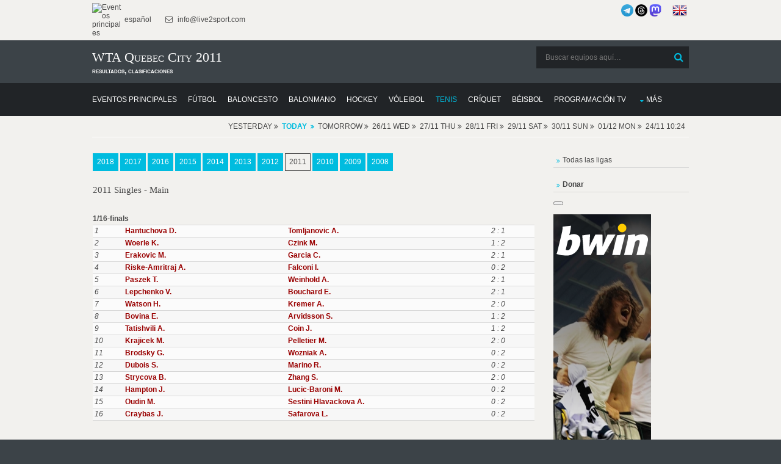

--- FILE ---
content_type: text/html; charset=UTF-8
request_url: https://donnael.com/Tennis.php/WTA_Quebec_City/1/2011/
body_size: 9193
content:
<!DOCTYPE html>
<html lang="es" prefix="og: https://ogp.me/ns#">
<head>
<meta http-equiv="Content-Type" content="text/html; charset=utf-8" >
<meta name="msvalidate.01" content="491AEFC456B33D161856682F0FC8C4BD" >
<meta name="p:domain_verify" content="95a9b2e74ac702fdd31aa337241185b0"/>
<meta name="norton-safeweb-site-verification" content="RH3MZ3-C6PALN2L0ZYP6OVS6MK5PGNOL6YY6U1QJFD47KV2EKCRNLCQEURWW5P9A56LL290XHF87KB7BAV22VLTQQBVKN8DJGFNAMZJRRMQU60T9H0A-95GKGWCDHK5F" />
<meta name="copyright" content="Copyright (c) 2010-2025 - Live2Sport LLC">
<meta name="author" content="Nazarii Kusyi (Live2Sport LLC)">
<meta name="fediverse:creator" content="@nazarini@mastodon.social">
<meta property="og:type" content="sport">
<meta property="og:site_name" content="Donnael Sport">
<meta name="robots" content="follow, index, max-snippet:-1, max-video-preview:-1, max-image-preview:large">
<script>
    if (window.matchMedia('(display-mode: standalone)').matches || window.navigator.standalone === true) {
        var isPWA = 1;
    }else
	{
		var isPWA = 0;
	}	
	</script>
<script async type="application/javascript"
        src="https://news.google.com/swg/js/v1/swg-basic.js">
</script>
<script>
  (self.SWG_BASIC = self.SWG_BASIC || []).push( basicSubscriptions => {
    basicSubscriptions.init({
      type: "NewsArticle",
      isPartOfType: ["Product"],
      isPartOfProductId: "CAowip2fDA:openaccess",
      clientOptions: { theme: "light", lang: "es" },
    });
  });
</script>

<title>WTA Quebec City 2011: posiciones y resultados</title>
<meta property="og:title" content="WTA Quebec City 2011: posiciones y resultados">		 
<meta name="Description" content="Estación 2011 en WTA Quebec City - archivo" >
<meta property="og:description" content="Estación 2011 en WTA Quebec City - archivo">
<meta property="og:locale" content="es">			 
<meta name="Keywords" content="temporada, 2011, resultados, clasificación, archivo, cuotas, consejos de apuestas, predicciones, vista previa, puntuaciones, resultados, clasificaciones, h2h, WTA Quebec City" >
<link rel="canonical" href="https://donnael.com/Tennis.php/WTA_Quebec_City/1/2011/" >
	 <link rel="alternate" hreflang="es" href="https://donnael.com/Tennis.php/WTA_Quebec_City/1/2011/">
	 <link rel="alternate" hreflang="en" href="https://live2sport.com/Tennis.php/WTA_Quebec_City/1/2011/">
	 <meta http-equiv="refresh" content="3600">
			<script type="application/ld+json">
			{
			  "@context": "https://schema.org",
			  "@type": "BreadcrumbList",
			  "itemListElement": [
				{
				  "@type": "ListItem",
				  "position": 1, 
				  "name": "Eventos Deportivos", 
				  "item": "https://donnael.com/" 
				},
				{
				  "@type": "ListItem",
				  "position": 2, 
				  "name": "Tenis",
				  "item": "https://donnael.com/Tennis.php"
				},
				{
				  "@type": "ListItem",
				  "position": 3, 
				  "name": "WTA Quebec City",
				  "item": "https://donnael.com/Tennis.php/WTA_Quebec_City/1/"
				},
				{
				  "@type": "ListItem",
				  "position": 4,
				  "name": "Clasificación en 2011",
				  "item": "https://donnael.com/Tennis.php/WTA_Quebec_City/1/2011/"
				}]
			}</script>
<link rel="preload" href="/layout/scripts/jquery.min.js" as="script">
<link rel="preload" href="/layout/scripts/jquery-ui.min.js" as="script">
<link rel="preload" href="/main-page-posts/js/eventlist2.js" as="script">
<link rel="preload" href="/layout/scripts/jquery.mobilemenu.js" as="script">
<link rel="preload" href="/layout/scripts/jquery.placeholder.min.js" as="script">
<link rel="preload" href="/main-page-posts/js/dateFormat.js" as="script">
<link rel="preload" href="/layout/scripts/jquery.backtotop.js" as="script">
<link rel="preload" href="/layout/styles/layout.css" as="style">
<link rel="preload" href="/css/jquery-ui.min.css" as="style">
<link rel="stylesheet" href="/layout/styles/layout.css"  type="text/css" >
<link href="/css/jquery-ui.min.css"  rel="stylesheet" type="text/css" >
<link rel="preload" href="/layout/styles/fonts/fontawesome-webfont.woff2?v=4.5.0" as="font" type="font/woff2" crossorigin> 
<script defer src="/index.js"></script>
<script src="/layout/scripts/jquery.min.js"></script>
<link rel="manifest" href="/manifest.json">
<meta name="theme-color" content="#FFFFFF">
<link rel="apple-touch-icon" href="/images/icons-192.png">
<script  defer src="/layout/scripts/jquery-ui.min.js"></script>
<meta name="viewport" content="width=device-width, initial-scale=1.0, maximum-scale=5.0">
<style>
#main_list_div
{min-height:1px;}
.content
{min-height:1px;}
</style><!-- Clarity tracking code for https://donnael.com/ -->
<script >
  var top_leagues_by_day ='';
</script>
<script >
    (function(c,l,a,r,i,t,y){
        c[a]=c[a]||function(){(c[a].q=c[a].q||[]).push(arguments)};
        t=l.createElement(r);t.async=1;t.src="https://www.clarity.ms/tag/"+i;
        y=l.getElementsByTagName(r)[0];y.parentNode.insertBefore(t,y);
    })(window, document, "clarity", "script", "9s9mq1dz9o");
</script>
<script>
function closestickyAds()
{
  var v = document.getElementById("foxads");
  v.style.display = "none";
}
</script>
<script async src="https://pagead2.googlesyndication.com/pagead/js/adsbygoogle.js?client=ca-pub-3255796153886915" crossorigin="anonymous"></script> <style>
        #content_all {
            max-height: 500px;
            overflow: hidden;
            position: relative;
        }
        #showMore_all {
            display: block;
            text-align: center;
            margin-top: 10px;
            cursor: pointer;
            color: blue;
            text-decoration: underline;
        }
    </style>
</head>
<body >
<div class="wrapper row0">
  <div id="topbar" class="hoc clear"> 
    
    <div class="fl_left">
      <ul class="nospace inline pushright">
        <li><a href="https://donnael.com/" ><img alt="Eventos principales" src="https://live2sport.com/images/Logo1.png" style="width:50px" /> español</a> </li>
        <li><i class="fa fa-envelope-o"></i> info@live2sport.com</li>
      </ul>
    </div>
    <div class="fl_right">
	    
	
      <ul class="nospace inline pushright">
        <li>
		<a href="https://t.me/live2sport" title="Somos en Telegram"><img alt="Somos en Telegram" src="/images/telegram_blue.png" style="width:20px" /></a>
		<a href="https://www.threads.net/@live2sport_tips" title="Somos en Threads" target=_blank><img alt="Somos en Threads" src="/images/threads3.png" style="width:20px"></a>
		<a rel="me" href="https://mastodon.social/@nazarini" title="Somos en Mastodon" target=_blank><img alt="Somos en Mastodon" src="/images/mastodon.png" style="width:20px"></a>
		&nbsp;&nbsp;&nbsp;&nbsp;
		<a href="https://live2sport.com/Tennis.php/WTA_Quebec_City/1/2011/" ><img alt="English Version" src="https://donnael.com/images/flags/united-kingdom.png"/ class=no_pwa >&nbsp;<strong class=no_pwa></strong></a></li>
       
      </ul>
    </div>
    
  </div>
</div>
<div class="wrapper row1">
  <header id="header" class="hoc clear"> 
     <div id="logo" class="fl_left">
      <h1>WTA Quebec City 2011</h1><strong>resultados, clasificaciones</strong></div>
    <div id="search" class="fl_right">
	<form class="clear" method="get" action="/">
		  <fieldset>
			<legend>Buscar:</legend>
			<input type="search" name="s" value="" placeholder="Buscar equipos aquí&hellip;">
			<button class="fa fa-search" type="submit" title="Buscar"><em>Buscar</em></button>
		  </fieldset>
		</form>
		 <!--<a href="https://t.me/live2sport" ><img alt="We are in Telegram" src="/images/telegram_blue.png" style="width:40px" /></a>-->
	 <!--<a href="https://play.google.com/store/apps/details?id=com.donnael.twa" class='no_pwa' ><img alt="Get it on Google Play" src="https://play.google.com/intl/en_us/badges/static/images/badges/en_badge_web_generic.png" style="width:180px" /></a>-->
    </div>
   </header>
</div>
<div class="wrapper row2">
  <nav id="mainav" class="hoc clear"> 
    <ul class="clear">
	<li ><a href="https://donnael.com" ><span>Eventos principales</span></a></li>
      <li ><a href="/Soccer.php" ><span>Fútbol</span></a></li>
       <li ><a href="/Basketball.php" ><span>Baloncesto</span></a></li>
       <li ><a href="/Handball.php" ><span>Balonmano</span></a></li>
       <li ><a href="/Hockey.php" ><span>Hockey</span></a></li>
       <li ><a href="/Volleyball.php" ><span>Vóleibol</span></a></li>
       <li class="active"><a href="/Tennis.php" ><span>Tenis</span></a></li>
       <li ><a href="/Cricket.php" ><span>Críquet</span></a></li>
       <li ><a href="/Baseball.php" ><span>Béisbol</span></a></li>
	   <li ><a href="/TV-Channels.php" ><span>Programación TV</span></a></li>
	   <li ><a class="drop" href="#">Más</a>
        <ul>
          <li ><a href="/Futsal.php" ><span>Fútbol sala</span></a></li>
			<li ><a href="/American-Football.php" ><span>Fútbol Americano</span></a></li>
            <li ><a href="/Rugby-Union.php" ><span>Rugby Unión</span></a></li>
			<li ><a href="/Rugby-League.php" ><span>Rugby Liga</span></a></li>
            <li ><a href="/Boxing.php" ><span>Boxeo</span></a></li>
			<li ><a href="/MMA.php" ><span>Artes Marciales Mixtas</span></a></li>
            <li ><a href="/Snooker.php" ><span>Snooker</span></a></li>
			<li ><a href="/Floorball.php" ><span>Floorball</span></a></li>
			<li ><a href="/eSports.php" ><span>eSports</span></a></li>
            <li ><a href="/Australian-Football.php" ><span>Fútbol Australiano</span></a></li>
            <li ><a href="/Arena-Football.php" ><span>Fútbol de Arena</span></a></li>
            <li ><a href="/Canadian-Football.php" ><span>Fútbol Canadiense</span></a></li>
			<li ><a href="/Bandy.php" ><span>Bandy</span></a></li>
			<li ><a href="/Darts.php" ><span>Dardos</span></a></li>
			<li ><a href="/Badminton.php" ><span>Bádminton</span></a></li>
			<li ><a href="/Table-Tennis.php" ><span>Tenis de Mesa</span></a></li>
			<li ><a href="/Water-Polo.php" ><span>Polo Acuático</span></a></li>
			<li ><a href="/Beach-Soccer.php" ><span>Futbol Playa</span></a></li>
            <li ><a href="/Pesapallo.php" ><span>Pesapallo</span></a></li>
		</ul>
	</li>
	</ul>
	</nav>
   </div>
<script  src="/main-page-posts/js/eventlist2.js"></script>
<script  src="/main-page-posts/js/dateFormat.js"></script>
<div class="wrapper row3">
 <div id="header_list_div" ></div>
 </div>
<div class="wrapper row3">
  <main class="hoc container clear"> 
    <!-- main body -->
    <div class="content three_quarter first">
	<!--<div class="content">--><div id="main_list_div" ></div>
<script>var leagues_post="WTA_Quebec_City";
    document.cookie="offset=" + ( (new Date()).getTimezoneOffset()*60)*(-1)-7200;
	</script>
	<script>
var d = new Date(); 
var dtz = -(d.getTimezoneOffset())/60;
function setCookie (name, value, expires, path, domain, secure) {
      document.cookie = name + "=" + escape(value) +
        ((expires) ? "; expires=" + expires : "") +
        ((path) ? "; path=" + path : "") +
        ((domain) ? "; domain=" + domain : "") +
        ((secure) ? "; secure" : "");
}
setCookie("offset", dtz);
</script>


   
	  <script>jQuery('#header_list_div').prepend('<div id="breadcrumb" class="hoc clear"><ul><li>Yesterday <span class="fa fa-angle-double-right"></span></li><li><a href="/Tennis.php/WTA_Quebec_City/1/" style="font-weight:bold;"><strong>Today</strong></a></li><li>Tomorrow <span class="fa fa-angle-double-right"></span></li><li>26/11 Wed <span class="fa fa-angle-double-right"></span></li><li>27/11 Thu <span class="fa fa-angle-double-right"></span></li><li>28/11 Fri <span class="fa fa-angle-double-right"></span></li><li>29/11 Sat <span class="fa fa-angle-double-right"></span></li><li>30/11 Sun <span class="fa fa-angle-double-right"></span></li><li>01/12 Mon <span class="fa fa-angle-double-right"></span></li><li>24/11 10:24</li></ul><div style="clear:both"></div></div>');  jQuery('#header_list_div').prepend(""); </script>
  <style>
        #content_all {
            max-height: 500px;
            overflow: hidden;
            position: relative;
        }
        #showMore_all {
            display: block;
            text-align: center;
            margin-top: 10px;
            cursor: pointer;
            color: blue;
            text-decoration: underline;
        }
    </style>
 <div id='oldData'></div>
		 <script src='/main-page-posts/ajax_script.js' event_title='' video='' country='US'></script><div style='padding-left:1px;padding-right:1px;padding-top:15px; width:100%; display:block; float:left;'>
<a class='btn' href='../2018/'>2018</a>  <a class='btn' href='../2017/'>2017</a>  <a class='btn' href='../2016/'>2016</a>  <a class='btn' href='../2015/'>2015</a>  <a class='btn' href='../2014/'>2014</a>  <a class='btn' href='../2013/'>2013</a>  <a class='btn' href='../2012/'>2012</a>  <a class='btn inverse' href='../2011/'>2011</a>  <a class='btn' href='../2010/'>2010</a>  <a class='btn' href='../2009/'>2009</a>  <a class='btn' href='../2008/'>2008</a>  <br><br><h4>2011 Singles - Main  </h4><br><strong>1/16-finals</strong><br><table width="100%"  style="padding-bottom:15px;padding:2px;border-spacing:2px;" cellpadding=2 cellspacing=2><tr ><td  ><em id="1/16-finals~1">1</em></td><td  ><strong><a href="/Tennis.php/Daniela_Hantuchova/0/">Hantuchova D.</a></strong></td><td  ><strong><a href="/Tennis.php/Ajla_Tomljanovic/0/">Tomljanovic A.</a></strong></td><td  ><em>2 : 1</em></td></tr><tr ><td  ><em id="1/16-finals~2">2</em></td><td  ><strong><a href="/Tennis.php/Kathrin_Woerle/0/">Woerle K.</a></strong></td><td  ><strong><a href="/Tennis.php/Melinda_Czink/0/">Czink M.</a></strong></td><td  ><em>1 : 2</em></td></tr><tr ><td  ><em id="1/16-finals~3">3</em></td><td  ><strong><a href="/Tennis.php/Marina_Erakovic/0/">Erakovic M.</a></strong></td><td  ><strong><a href="/Tennis.php/Caroline_Garcia/0/">Garcia C.</a></strong></td><td  ><em>2 : 1</em></td></tr><tr ><td  ><em id="1/16-finals~4">4</em></td><td  ><strong><a href="/Tennis.php/Alison_Riske-Amritraj/0/">Riske-Amritraj A.</a></strong></td><td  ><strong><a href="/Tennis.php/Irina_Hartman/0/">Falconi I.</a></strong></td><td  ><em>0 : 2</em></td></tr><tr ><td  ><em id="1/16-finals~5">5</em></td><td  ><strong><a href="/Tennis.php/Tamira_Paszek/0/">Paszek T.</a></strong></td><td  ><strong><a href="/Tennis.php/Ashley_Weinhold/0/">Weinhold A.</a></strong></td><td  ><em>2 : 1</em></td></tr><tr ><td  ><em id="1/16-finals~6">6</em></td><td  ><strong><a href="/Tennis.php/Varvara_Lepchenko/0/">Lepchenko V.</a></strong></td><td  ><strong><a href="/Tennis.php/Eugenie_Bouchard/0/">Bouchard E.</a></strong></td><td  ><em>2 : 1</em></td></tr><tr ><td  ><em id="1/16-finals~7">7</em></td><td  ><strong><a href="/Tennis.php/Heather_Watson/0/">Watson H.</a></strong></td><td  ><strong><a href="/Tennis.php/Anne_Kremer/0/">Kremer A.</a></strong></td><td  ><em>2 : 0</em></td></tr><tr ><td  ><em id="1/16-finals~8">8</em></td><td  ><strong><a href="/Tennis.php/Elena_Bovina/0/">Bovina E.</a></strong></td><td  ><strong><a href="/Tennis.php/Sofia_Arvidsson/0/">Arvidsson S.</a></strong></td><td  ><em>1 : 2</em></td></tr><tr ><td  ><em id="1/16-finals~9">9</em></td><td  ><strong><a href="/Tennis.php/Anna_Tatishvili/0/">Tatishvili A.</a></strong></td><td  ><strong><a href="/Tennis.php/Julie_Coin/0/">Coin J.</a></strong></td><td  ><em>1 : 2</em></td></tr><tr ><td  ><em id="1/16-finals~10">10</em></td><td  ><strong><a href="/Tennis.php/Michaella_Krajicek/0/">Krajicek M.</a></strong></td><td  ><strong><a href="/Tennis.php/Marie-Eve_Pelletier/0/">Pelletier M.</a></strong></td><td  ><em>2 : 0</em></td></tr><tr ><td  ><em id="1/16-finals~11">11</em></td><td  ><strong><a href="/Tennis.php/Gail_Brodsky/0/">Brodsky G.</a></strong></td><td  ><strong><a href="/Tennis.php/Aleksandra_Wozniak/0/">Wozniak A.</a></strong></td><td  ><em>0 : 2</em></td></tr><tr ><td  ><em id="1/16-finals~12">12</em></td><td  ><strong><a href="/Tennis.php/Stephanie_Dubois/0/">Dubois S.</a></strong></td><td  ><strong><a href="/Tennis.php/Rebecca_Marino/0/">Marino R.</a></strong></td><td  ><em>0 : 2</em></td></tr><tr ><td  ><em id="1/16-finals~13">13</em></td><td  ><strong><a href="/Tennis.php/Barbora_Strycova/0/">Strycova B.</a></strong></td><td  ><strong><a href="/Tennis.php/Shuai_Zhang/0/">Zhang S.</a></strong></td><td  ><em>2 : 0</em></td></tr><tr ><td  ><em id="1/16-finals~14">14</em></td><td  ><strong><a href="/Tennis.php/Jamie_Hampton/0/">Hampton J.</a></strong></td><td  ><strong><a href="/Tennis.php/Mirjana_Lucic-Baroni/0/">Lucic-Baroni M.</a></strong></td><td  ><em>0 : 2</em></td></tr><tr ><td  ><em id="1/16-finals~15">15</em></td><td  ><strong><a href="/Tennis.php/Melanie_Oudin/0/">Oudin M.</a></strong></td><td  ><strong><a href="/Tennis.php/Andrea_Sestini_Hlavackova/0/">Sestini Hlavackova A.</a></strong></td><td  ><em>0 : 2</em></td></tr><tr ><td  ><em id="1/16-finals~16">16</em></td><td  ><strong><a href="/Tennis.php/Jill_Craybas/0/">Craybas J.</a></strong></td><td  ><strong><a href="/Tennis.php/Lucie_Safarova/0/">Safarova L.</a></strong></td><td  ><em>0 : 2</em></td></tr></table><br><strong>1/8-finals</strong><br><table width="100%"  style="padding-bottom:15px;padding:2px;border-spacing:2px;" cellpadding=2 cellspacing=2><tr ><td  ><em id="1/8-finals~1">1</em></td><td  ><strong><a href="/Tennis.php/Daniela_Hantuchova/0/">Hantuchova D.</a></strong></td><td  ><strong><a href="/Tennis.php/Melinda_Czink/0/">Czink M.</a></strong></td><td  ><em>2 : 1</em></td></tr><tr ><td  ><em id="1/8-finals~2">2</em></td><td  ><strong><a href="/Tennis.php/Marina_Erakovic/0/">Erakovic M.</a></strong></td><td  ><strong><a href="/Tennis.php/Irina_Hartman/0/">Falconi I.</a></strong></td><td  ><em>2 : 1</em></td></tr><tr ><td  ><em id="1/8-finals~3">3</em></td><td  ><strong><a href="/Tennis.php/Tamira_Paszek/0/">Paszek T.</a></strong></td><td  ><strong><a href="/Tennis.php/Varvara_Lepchenko/0/">Lepchenko V.</a></strong></td><td  ><em>2 : 1</em></td></tr><tr ><td  ><em id="1/8-finals~4">4</em></td><td  ><strong><a href="/Tennis.php/Heather_Watson/0/">Watson H.</a></strong></td><td  ><strong><a href="/Tennis.php/Sofia_Arvidsson/0/">Arvidsson S.</a></strong></td><td  ><em>2 : 0</em></td></tr><tr ><td  ><em id="1/8-finals~5">5</em></td><td  ><strong><a href="/Tennis.php/Julie_Coin/0/">Coin J.</a></strong></td><td  ><strong><a href="/Tennis.php/Michaella_Krajicek/0/">Krajicek M.</a></strong></td><td  ><em>1 : 2</em></td></tr><tr ><td  ><em id="1/8-finals~6">6</em></td><td  ><strong><a href="/Tennis.php/Aleksandra_Wozniak/0/">Wozniak A.</a></strong></td><td  ><strong><a href="/Tennis.php/Rebecca_Marino/0/">Marino R.</a></strong></td><td  ><em>1 : 2</em></td></tr><tr ><td  ><em id="1/8-finals~7">7</em></td><td  ><strong><a href="/Tennis.php/Barbora_Strycova/0/">Strycova B.</a></strong></td><td  ><strong><a href="/Tennis.php/Mirjana_Lucic-Baroni/0/">Lucic-Baroni M.</a></strong></td><td  ><em>2 : 1</em></td></tr><tr ><td  ><em id="1/8-finals~8">8</em></td><td  ><strong><a href="/Tennis.php/Andrea_Sestini_Hlavackova/0/">Sestini Hlavackova A.</a></strong></td><td  ><strong><a href="/Tennis.php/Lucie_Safarova/0/">Safarova L.</a></strong></td><td  ><em>2 : 0</em></td></tr></table><br><strong>Quarter-finals</strong><br><table width="100%"  style="padding-bottom:15px;padding:2px;border-spacing:2px;" cellpadding=2 cellspacing=2><tr ><td  ><em id="Quarter-finals~1">1</em></td><td  ><strong><a href="/Tennis.php/Daniela_Hantuchova/0/">Hantuchova D.</a></strong></td><td  ><strong><a href="/Tennis.php/Marina_Erakovic/0/">Erakovic M.</a></strong></td><td  ><em>0 : 2</em></td></tr><tr ><td  ><em id="Quarter-finals~2">2</em></td><td  ><strong><a href="/Tennis.php/Tamira_Paszek/0/">Paszek T.</a></strong></td><td  ><strong><a href="/Tennis.php/Heather_Watson/0/">Watson H.</a></strong></td><td  ><em>2 : 0</em></td></tr><tr ><td  ><em id="Quarter-finals~3">3</em></td><td  ><strong><a href="/Tennis.php/Michaella_Krajicek/0/">Krajicek M.</a></strong></td><td  ><strong><a href="/Tennis.php/Rebecca_Marino/0/">Marino R.</a></strong></td><td  ><em>2 : 0</em></td></tr><tr ><td  ><em id="Quarter-finals~4">4</em></td><td  ><strong><a href="/Tennis.php/Barbora_Strycova/0/">Strycova B.</a></strong></td><td  ><strong><a href="/Tennis.php/Andrea_Sestini_Hlavackova/0/">Sestini Hlavackova A.</a></strong></td><td  ><em>2 : 0</em></td></tr></table><br><strong>Semi-finals</strong><br><table width="100%"  style="padding-bottom:15px;padding:2px;border-spacing:2px;" cellpadding=2 cellspacing=2><tr ><td  ><em id="Semi-finals~1">1</em></td><td  ><strong><a href="/Tennis.php/Marina_Erakovic/0/">Erakovic M.</a></strong></td><td  ><strong><a href="/Tennis.php/Tamira_Paszek/0/">Paszek T.</a></strong></td><td  ><em>2 : 1</em></td></tr><tr ><td  ><em id="Semi-finals~2">2</em></td><td  ><strong><a href="/Tennis.php/Michaella_Krajicek/0/">Krajicek M.</a></strong></td><td  ><strong><a href="/Tennis.php/Barbora_Strycova/0/">Strycova B.</a></strong></td><td  ><em>0 : 2</em></td></tr></table><br><strong>Final</strong><br><table width="100%"  style="padding-bottom:15px;padding:2px;border-spacing:2px;" cellpadding=2 cellspacing=2><tr ><td  ><em id="Final~1">1</em></td><td  ><strong><a href="/Tennis.php/Marina_Erakovic/0/">Erakovic M.</a></strong></td><td  ><strong><a href="/Tennis.php/Barbora_Strycova/0/">Strycova B.</a></strong></td><td  ><em>1 : 2</em></td></tr></table>
<br><br><br><br><h4>2011 Singles - Qualification  </h4><br><strong>Quarter-finals</strong><br><table width="100%"  style="padding-bottom:15px;padding:2px;border-spacing:2px;" cellpadding=2 cellspacing=2><tr ><td  ><em id="Quarter-finals~1">1</em></td><td  ><strong><a href="/Tennis.php/Michelle_Larcher_De_Brito/0/">Larcher de Brito M.</a></strong></td><td  >Bye</td><td  ></td></tr><tr ><td  ><em id="Quarter-finals~2">2</em></td><td  ><strong><a href="/Tennis.php/Amanda_Fink/0/">Fink A.</a></strong></td><td  ><strong><a href="/Tennis.php/Amra_Sadikovic/0/">Sadikovic A.</a></strong></td><td  ><em>0 : 2</em></td></tr><tr ><td  ><em id="Quarter-finals~3">3</em></td><td  ><strong><a href="/Tennis.php/Gabriela_Dabrowski/0/">Dabrowski G.</a></strong></td><td  ><strong><a href="/Tennis.php/Lindsay_Lee-Waters/0/">Lee-Waters L.</a></strong></td><td  ><em>0 : 2</em></td></tr><tr ><td  ><em id="Quarter-finals~4">4</em></td><td  ><strong>Alaby T.</strong></td><td  ><strong><a href="/Tennis.php/Gail_Brodsky/0/">Brodsky G.</a></strong></td><td  ><em>0 : 2</em></td></tr><tr ><td  ><em id="Quarter-finals~5">5</em></td><td  ><strong><a href="/Tennis.php/Madison_Brengle/0/">Brengle M.</a></strong></td><td  >Bye</td><td  ></td></tr><tr ><td  ><em id="Quarter-finals~6">6</em></td><td  ><strong><a href="/Tennis.php/Beatrice_Capra/0/">Capra B.</a></strong></td><td  ><strong><a href="/Tennis.php/Julie_Coin/0/">Coin J.</a></strong></td><td  ><em>1 : 2</em></td></tr><tr ><td  ><em id="Quarter-finals~7">7</em></td><td  ><strong><a href="/Tennis.php/Liga_Dekmeijere/0/">Dekmeijere L.</a></strong></td><td  ><strong><a href="/Tennis.php/Jennifer_Allan/0/">Allan J.</a></strong></td><td  ><em>2 : 0</em></td></tr><tr ><td  ><em id="Quarter-finals~8">8</em></td><td  >Bye</td><td  ><strong><a href="/Tennis.php/Petra_Rampre/0/">Rampre P.</a></strong></td><td  ></td></tr><tr ><td  ><em id="Quarter-finals~9">9</em></td><td  ><strong><a href="/Tennis.php/Chiara_Scholl/0/">Scholl C.</a></strong></td><td  >Bye</td><td  ></td></tr><tr ><td  ><em id="Quarter-finals~10">10</em></td><td  ><strong><a href="/Tennis.php/Priscila_Nunez/0/">Nunez P.</a></strong></td><td  ><strong>Atawo R.</strong></td><td  ><em>0 : 2</em></td></tr><tr ><td  ><em id="Quarter-finals~11">11</em></td><td  ><strong><a href="/Tennis.php/Elena_Bovina/0/">Bovina E.</a></strong></td><td  ><strong><a href="/Tennis.php/Alexandra_Stevenson/0/">Stevenson A.</a></strong></td><td  ><em>2 : 0</em></td></tr><tr ><td  ><em id="Quarter-finals~12">12</em></td><td  >Bye</td><td  ><strong><a href="/Tennis.php/Irena_Pavlovic/0/">Pavlovic I.</a></strong></td><td  ></td></tr><tr ><td  ><em id="Quarter-finals~13">13</em></td><td  ><strong><a href="/Tennis.php/Ashley_Weinhold/0/">Weinhold A.</a></strong></td><td  >Bye</td><td  ></td></tr><tr ><td  ><em id="Quarter-finals~14">14</em></td><td  ><strong><a href="/Tennis.php/Gabriela_Paz/0/">Paz G.</a></strong></td><td  ><strong><a href="/Tennis.php/Carol_Zhao/0/">Zhao C.</a></strong></td><td  ><em>2 : 0</em></td></tr><tr ><td  ><em id="Quarter-finals~15">15</em></td><td  ><strong><a href="/Tennis.php/Abigail_Spears/0/">Spears A.</a></strong></td><td  ><strong><a href="/Tennis.php/Alexandra_Mueller/0/">Mueller A.</a></strong></td><td  ><em>2 : 0</em></td></tr><tr ><td  ><em id="Quarter-finals~16">16</em></td><td  ><strong><a href="/Tennis.php/Stamatia_Fafaliou/0/">Fafaliou S.</a></strong></td><td  ><strong><a href="/Tennis.php/Lauren_Albanese/0/">Albanese L.</a></strong></td><td  ><em>0 : 2</em></td></tr></table><br><strong>Semi-finals</strong><br><table width="100%"  style="padding-bottom:15px;padding:2px;border-spacing:2px;" cellpadding=2 cellspacing=2><tr ><td  ><em id="Semi-finals~1">1</em></td><td  ><strong><a href="/Tennis.php/Michelle_Larcher_De_Brito/0/">Larcher de Brito M.</a></strong></td><td  ><strong><a href="/Tennis.php/Amra_Sadikovic/0/">Sadikovic A.</a></strong></td><td  ><em>2 : 0</em></td></tr><tr ><td  ><em id="Semi-finals~2">2</em></td><td  ><strong><a href="/Tennis.php/Lindsay_Lee-Waters/0/">Lee-Waters L.</a></strong></td><td  ><strong><a href="/Tennis.php/Gail_Brodsky/0/">Brodsky G.</a></strong></td><td  ><em>1 : 2</em></td></tr><tr ><td  ><em id="Semi-finals~3">3</em></td><td  ><strong><a href="/Tennis.php/Madison_Brengle/0/">Brengle M.</a></strong></td><td  ><strong><a href="/Tennis.php/Julie_Coin/0/">Coin J.</a></strong></td><td  ><em>0 : 2</em></td></tr><tr ><td  ><em id="Semi-finals~4">4</em></td><td  ><strong><a href="/Tennis.php/Liga_Dekmeijere/0/">Dekmeijere L.</a></strong></td><td  ><strong><a href="/Tennis.php/Petra_Rampre/0/">Rampre P.</a></strong></td><td  ><em>0 : 2</em></td></tr><tr ><td  ><em id="Semi-finals~5">5</em></td><td  ><strong><a href="/Tennis.php/Chiara_Scholl/0/">Scholl C.</a></strong></td><td  ><strong>Atawo R.</strong></td><td  ><em>2 : 0</em></td></tr><tr ><td  ><em id="Semi-finals~6">6</em></td><td  ><strong><a href="/Tennis.php/Elena_Bovina/0/">Bovina E.</a></strong></td><td  ><strong><a href="/Tennis.php/Irena_Pavlovic/0/">Pavlovic I.</a></strong></td><td  ><em>2 : 0</em></td></tr><tr ><td  ><em id="Semi-finals~7">7</em></td><td  ><strong><a href="/Tennis.php/Ashley_Weinhold/0/">Weinhold A.</a></strong></td><td  ><strong><a href="/Tennis.php/Gabriela_Paz/0/">Paz G. (RET.)</a></strong></td><td  ><em>1 : 0</em></td></tr><tr ><td  ><em id="Semi-finals~8">8</em></td><td  ><strong><a href="/Tennis.php/Abigail_Spears/0/">Spears A.</a></strong></td><td  ><strong><a href="/Tennis.php/Lauren_Albanese/0/">Albanese L.</a></strong></td><td  ><em>2 : 0</em></td></tr></table><br><strong>Final</strong><br><table width="100%"  style="padding-bottom:15px;padding:2px;border-spacing:2px;" cellpadding=2 cellspacing=2><tr ><td  ><em id="Final~1">1</em></td><td  ><strong><a href="/Tennis.php/Michelle_Larcher_De_Brito/0/">Larcher de Brito M.</a></strong></td><td  ><strong><a href="/Tennis.php/Gail_Brodsky/0/">Brodsky G.</a></strong></td><td  ><em>0 : 2</em></td></tr><tr ><td  ><em id="Final~2">2</em></td><td  ><strong><a href="/Tennis.php/Julie_Coin/0/">Coin J.</a></strong></td><td  ><strong><a href="/Tennis.php/Petra_Rampre/0/">Rampre P.</a></strong></td><td  ><em>2 : 0</em></td></tr><tr ><td  ><em id="Final~3">3</em></td><td  ><strong><a href="/Tennis.php/Chiara_Scholl/0/">Scholl C.</a></strong></td><td  ><strong><a href="/Tennis.php/Elena_Bovina/0/">Bovina E.</a></strong></td><td  ><em>0 : 2</em></td></tr><tr ><td  ><em id="Final~4">4</em></td><td  ><strong><a href="/Tennis.php/Ashley_Weinhold/0/">Weinhold A.</a></strong></td><td  ><strong><a href="/Tennis.php/Abigail_Spears/0/">Spears A.</a></strong></td><td  ><em>2 : 0</em></td></tr></table>
</div><div style='padding-left:1px;padding-right:1px;padding-top:40px; padding-bottom:40px; width:100%; display:block; float:left;'><br><h4>All WTA Quebec City Events by Years</h4><a class='btn' href='https://donnael.com/Tennis.php/WTA_Quebec_City/1/?year=2018'>2018</a>  <a class='btn' href='https://donnael.com/Tennis.php/WTA_Quebec_City/1/?year=2017'>2017</a>  <a class='btn' href='https://donnael.com/Tennis.php/WTA_Quebec_City/1/?year=2016'>2016</a>  <a class='btn' href='https://donnael.com/Tennis.php/WTA_Quebec_City/1/?year=2015'>2015</a>  <a class='btn' href='https://donnael.com/Tennis.php/WTA_Quebec_City/1/?year=2014'>2014</a>  <a class='btn' href='https://donnael.com/Tennis.php/WTA_Quebec_City/1/?year=2013'>2013</a>  <a class='btn' href='https://donnael.com/Tennis.php/WTA_Quebec_City/1/?year=2012'>2012</a>  </div>  <div >
      <div class="one_half first" style="display:block">
        
	  </div>
      
	  
      <div class="one_half" style="display:block">
       
		 </div>
  </div>
<div id="main_list_div_sub" ></div>
    </div>
	<div class="sidebar one_quarter">
	  <nav class="sdb_holder" id='country_menu' style="margin-bottom:15px">
	   </nav>
	   	   <nav class="sdb_holder" id='country_menu1' style="margin-bottom:15px">
	   <ul >
        <li>
	   <a href="/Tennis.php/sitemap/1/">Todas las ligas</a></li>		  </li>
		 </ul>
	   </nav>
	   	   <nav class="sdb_holder" id='country_menu2' style="margin-bottom:15px">
	   <ul >
        <li>
	       <a href="https://donnael.com/donate.php"><b>Donar</b></a>
		  </li>
		 </ul>
	   </nav>
	  <button swg-standard-button="contribution" style="margin-bottom:15px"></button>
     <div class="timer1" style="height:600px">	   
	   <div class='no_pwa'><iframe id="partners2103579" name="partners2103579" 
	src="https://mediaserver.entainpartners.com/renderBanner.do?zoneId=2103579&t=f&v=1&securedDomain=y"
	frameborder="0" marginheight="0" marginwidth="0" scrolling="no" width="160" height="600">
</iframe></div><br>
	  
	  </div>
	</div>
    <!-- / main body -->
    <div class="clear"></div>
  </main>
</div>
<div class="wrapper row4 bgded overlay" >
	  <footer id="footer" class="hoc clear"> 
		<br>
		<div class="group">
		  <div class="one_third first" style="display:block">
			<h6 class="title">Principales Consejos Deportivos Hoy</h6><a href='/American-Football.php/NFL/1/'>NFL</a><br><a href='/Soccer.php/English_Premier_League/1/'>English Premier League</a><br><a href='/Soccer.php/Italian_Serie_A/1/'>Italian Serie A</a><br><a href='/Soccer.php/Spanish_LaLiga/1/'>Spanish LaLiga</a><br><a href='/Basketball.php/NBA/1/'>NBA</a><br><a href='/Soccer.php/AFC_Champions_League/1/'>AFC Champions League</a><br><a href='/Hockey.php/NHL/1/'>NHL</a><br><a href='/Soccer.php/Italian_Serie_B/1/'>Italian Serie B</a><br><a href='/Soccer.php/Brazilian_Serie_A/1/'>Brazilian Serie A</a><br><a href='/Soccer.php/MLS/1/'>MLS</a><br> </div>
		  
		  
		  <div class="one_third" style="display:block">
			<h6 class="title">Principales Eventos en Vivo Hoy</h6><a href='https://donnael.com/American-Football.php/San-Francisco-49ers/Carolina-Panthers/302216/'>San Francisco 49ers - Carolina Panthers</a><br><a href='https://donnael.com/Soccer.php/Torino/Como/3187015/'>Torino - Como</a><br><a href='https://donnael.com/Soccer.php/Sassuolo/Pisa/3312463/'>Sassuolo - Pisa</a><br><a href='https://donnael.com/Soccer.php/Manchester-United/Everton/109392/'>Manchester United - Everton</a><br><a href='https://donnael.com/Soccer.php/Espanyol/Sevilla/113604/'>Espanyol - Sevilla</a><br><a href='https://donnael.com/Basketball.php/Toronto-Raptors/Cleveland-Cavaliers/104315/'>Toronto Raptors - Cleveland Cavaliers</a><br><a href='https://donnael.com/Basketball.php/Indiana-Pacers/Detroit-Pistons/109753/'>Indiana Pacers - Detroit Pistons</a><br><a href='https://donnael.com/Basketball.php/Miami-Heat/Dallas-Mavericks/101633/'>Miami Heat - Dallas Mavericks</a><br><a href='https://donnael.com/Basketball.php/Brooklyn-Nets/New-York-Knicks/108740/'>Brooklyn Nets - New York Knicks</a><br><a href='https://donnael.com/Basketball.php/New-Orleans-Pelicans/Chicago-Bulls/79509/'>New Orleans Pelicans - Chicago Bulls</a><br></div><div class="one_third" style="display:block">
						<h6 class="title">&nbsp;</h6><a href='https://donnael.com/Basketball.php/Milwaukee-Bucks/Portland-Trail-Blazers/104721/'>Milwaukee Bucks - Portland Trail Blazers</a><br><a href='https://donnael.com/Basketball.php/Memphis-Grizzlies/Denver-Nuggets/77403/'>Memphis Grizzlies - Denver Nuggets</a><br><a href='https://donnael.com/Basketball.php/Phoenix-Suns/Houston-Rockets/79820/'>Phoenix Suns - Houston Rockets</a><br><a href='https://donnael.com/Basketball.php/Golden-State-Warriors/Utah-Jazz/77912/'>Golden State Warriors - Utah Jazz</a><br><a href='https://donnael.com/Basketball.php/Sacramento-Kings/Minnesota-Timberwolves/97246/'>Sacramento Kings - Minnesota Timberwolves</a><br><a href='https://donnael.com/Soccer.php/Nasaf-Qarshi/Tractor-Sazi/483100/'>Nasaf Qarshi - Tractor Sazi</a><br><a href='https://donnael.com/Soccer.php/Shabab-Al-Ahli/Al-Gharafa/2364172/'>Shabab Al-Ahli - Al-Gharafa</a><br><a href='https://donnael.com/Soccer.php/Al-Duhail/Al-Ittihad-Jeddah/351022/'>Al Duhail - Al-Ittihad Jeddah</a><br><a href='https://donnael.com/Soccer.php/Al-Ahli-Jeddah/Al-Sharjah/3569306/'>Al-Ahli Jeddah - Al-Sharjah</a><br><a href='https://donnael.com/Hockey.php/New-York-Rangers/St.-Louis-Blues/327744/'>New York Rangers - St. Louis Blues</a><br> </div>
		</div>
	  </footer>
	</div><div class="wrapper row5">
  <div id="social" class="hoc clear"> 
    <div class="one_half first">
      <h6 class="title">Redes Sociales</h6>
      <ul class="faico clear">
        <li><a class="faicon-facebook" href="https://www.facebook.com/live2sport/?fref=ts" title="facebook" target=_blank><i class="fa fa-facebook"></i></a></li>
		<li><a class="faicon-twitter" href="https://twitter.com/Live2Sport_com" title="twitter" target=_blank><i class="fa fa-twitter"></i></a></li>
		<li><a class="faicon-linkedin" href="https://www.linkedin.com/in/nazarii-kusyi/"  title="linkedin" target=_blank><i class="fa fa-linkedin"></i></a></li>
		<li><a class="faicon-pinterest" href="https://www.pinterest.com/donnaelcom/"><i class="fa fa-pinterest" target=_blank></i></a></li>
		<li><a class="faicon-youtube" href="https://www.youtube.com/@Live2Sport_com/videos"><i class="fa fa-youtube" target=_blank></i></a></li>
		<li><a class="faicon-tumblr" href="https://www.tumblr.com/blog/live2sport-tips"><i class="fa fa-tumblr" target=_blank></i></a></li>
		<li><a href="https://t.me/live2sport" title="telegram" target=_blank><img alt="Somos en Telegram" src="/images/telegram.png" style="width:20px" /></a></li>
		<li><a href="https://www.threads.net/@live2sport_tips" title="threads" target=_blank><img alt="Somos en Threads" src="/images/threads.png" style="width:20px"></a></li>
		<li><a class="faicon-rss" href="/feed.php" target=_blank><i class="fa fa-rss"></i></a></li>
		 </ul>
		 <div style='margin-left:-8px'>
		 <a href="https://play.google.com/store/apps/details?id=com.donnael.twa" class='no_pwa' ><img alt="Disponible en Google Play" src="https://play.google.com/intl/en_us/badges/static/images/badges/en_badge_web_generic.png" style="width:140px" /></a>
         <a href="https://www.microsoft.com/store/apps/9PN293R4BKM7" class='no_pwa' ><img alt="Disponible en Microsoft Store" src="https://donnael.com/images/microsoft.png" style="width:130px" /></a>
         </div>
	</div>
    <div class="one_half">
	   <img alt="play responsible" src="/images/play-responsible-18.png"   style="width:180px;height:45px;padding-bottom:8px" ><br>
	  <a href="https://www.gamstop.co.uk/" target="_blank" rel="nofollow" target=_blank><img alt="gams top" class="wp-image-678814" src="https://donnael.com/images/gamstop.png" style="width:180px;height:32px;padding-bottom:8px"></a>
      <br><a href="https://www.gambleaware.org/" target="_blank" rel="nofollow"><img alt="be gamble aware" class="alignnone size-medium wp-image-277806" src="https://donnael.com/images/gambleaware.png" style="width:220px;"></a><br>
	  </div>
	     </div>
</div>
<div class="wrapper row6">
  <div id="copyright" class="hoc clear"> 
    <p class="fl_left">Derechos de autor &copy; 2010-2025 <br> Todos los derechos reservados - Donnael Sport (Live2Sport)<br>
	  <a href="https://certify.gpwa.org/verify/es/donnael.com/" onclick="return GPWAVerificationPopup(this)" id="GPWASeal"><img src="https://certify.gpwa.org/seal/es/donnael.com/"  onError="this.width=0; this.height=0;"  border="0" /></a>
	 </p>
    <p class="fl_right"> <a href="https://donnael.com/betting-strategy-tools.php">Herramientas de Apuestas y Estrategia</a> | <a href="https://donnael.com/terms-conditions.php">Términos y condiciones</a><br> <a href="https://donnael.com/privacy-policy.php">Política de privacidad</a> |  <a href="https://donnael.com/about-us.php">Sobre nosotros</a> | <a href="https://donnael.com/contacts.php">Contacto</a> <br> <a href="https://donnael.com/donate.php">Donar</a> 
	| <a href="https://live2sport.com/Tennis.php/WTA_Quebec_City/1/2011/" class=no_pwa>English Version<strong class=no_pwa></strong></a>		| <a href="/Tennis.php/sitemap/1/">Todas las Ligas de Tenis</a>				</p>
	 <!-- Default Statcounter code for donnael.com
https://donnael.com/ -->
<script type="text/javascript">
var sc_project=7414147; 
var sc_invisible=1; 
var sc_security="abe9206e"; 
</script>
<script type="text/javascript"
src="https://www.statcounter.com/counter/counter.js"
async></script>
<noscript><div class="statcounter"><a title="Web Analytics"
href="https://statcounter.com/" target="_blank"><img
class="statcounter"
src="https://c.statcounter.com/7414147/0/abe9206e/1/"
alt="Web Analytics"
referrerPolicy="no-referrer-when-downgrade"></a></div></noscript>
<!-- End of Statcounter Code -->
<!-- Google tag (gtag.js) -->
<script async src="https://www.googletagmanager.com/gtag/js?id=G-67J3FCCWQR"></script>
<script>
  window.dataLayer = window.dataLayer || [];
  function gtag(){dataLayer.push(arguments);}
  gtag('js', new Date());
  gtag('config', 'G-67J3FCCWQR');
</script>
</div>
</div>
<a id="backtotop" href="#top"><i class="fa fa-chevron-up"></i></a>
<!-- JAVASCRIPTS -->
<script src="/layout/scripts/jquery.backtotop.js"></script>
<script src="/layout/scripts/jquery.mobilemenu.js"></script>
<!-- IE9 Placeholder Support -->
<script src="/layout/scripts/jquery.placeholder.min.js"></script>
<!-- / IE9 Placeholder Support -->
<script>
		if (isPWA === 1) {
			var noPWAElements = document.querySelectorAll('.no_pwa');
			for (var i = 0; i < noPWAElements.length; i++) {
				noPWAElements[i].style.display = 'none';
			}
		}
		</script>
		
    <script>
        document.getElementById("showMore_all").addEventListener("click", function() {
            document.getElementById("content_all").style.maxHeight = "none";
            this.style.display = "none";
        });
    </script>
  
<!--<div id="foxads">
  <div class='sticky-ads' id='sticky-ads'>
    <div class='sticky-ads-close'><button id="foxCloseBtn" onclick="closestickyAds();">X</button></div>
    <div class='sticky-ads-content'>
		<a href="" target="_blank" rel="nofollow"><img alt="betinasia"  src="https://img.donnael.com/image/banners/betinasia_320_100.jpg" style="width:320px;height:100px"></a>
	 </div>
	</div>
</div>-->
</body>
</html>

--- FILE ---
content_type: text/html;charset=UTF-8
request_url: https://mediaserver.entainpartners.com/renderBanner.do?zoneId=2103579&t=f&v=1&securedDomain=y
body_size: -19
content:






<body style="padding:0px; margin:0px">













<script src="https://c.bannerflow.net/a/60abc73055ee1221459d9223?did=5d84d4514e229b0001b4c7e6&deeplink=on&&clickservice=https%3A%2F%2Fmediaserver.entainpartners.com%2FtrackAffiliateClick.do%3FzoneId%3D2103579%26trackerId%3D5382644&wm=5382644&zoneid=2103579" async></script>



</body>

--- FILE ---
content_type: text/html; charset=utf-8
request_url: https://www.google.com/recaptcha/api2/aframe
body_size: 268
content:
<!DOCTYPE HTML><html><head><meta http-equiv="content-type" content="text/html; charset=UTF-8"></head><body><script nonce="-sGCNhLpXwv_THWR2GX_2w">/** Anti-fraud and anti-abuse applications only. See google.com/recaptcha */ try{var clients={'sodar':'https://pagead2.googlesyndication.com/pagead/sodar?'};window.addEventListener("message",function(a){try{if(a.source===window.parent){var b=JSON.parse(a.data);var c=clients[b['id']];if(c){var d=document.createElement('img');d.src=c+b['params']+'&rc='+(localStorage.getItem("rc::a")?sessionStorage.getItem("rc::b"):"");window.document.body.appendChild(d);sessionStorage.setItem("rc::e",parseInt(sessionStorage.getItem("rc::e")||0)+1);localStorage.setItem("rc::h",'1763979853202');}}}catch(b){}});window.parent.postMessage("_grecaptcha_ready", "*");}catch(b){}</script></body></html>

--- FILE ---
content_type: text/css
request_url: https://donnael.com/layout/styles/layout.css
body_size: 5123
content:
@charset "utf-8";

@import url("fontawesome-4.5.0.min.css");
@import url("framework.css");

/* Rows
--------------------------------------------------------------------------------------------------------------- */
.row0, .row0 a{}
.row1, .row1 a{}
.row2, .row2 a{}
.row3, .row3 a{}
.row4, .row4 a{}
.row5, .row5 a{}
.row6, .row6 a{}


/* Top Bar
--------------------------------------------------------------------------------------------------------------- */
#topbar{padding:5px 0; font-size:12px;}

#topbar i{margin:0 5px 0 0; line-height:normal;}


/* Header
--------------------------------------------------------------------------------------------------------------- */
#header{padding:10px 0;}

#header #logo{margin-top:5px; font-variant:small-caps;}
#header #logo h1{margin:0; padding:0; font-size:22px;}
#header #logo h2{margin:0; padding:0; font-size:13px;font-variant:small-caps; font-family:Verdana, Geneva, sans-serif;}

#header form{display:block; position:relative; width:100%;}
#header input, #header button{display:block; height:36px; border:none;}
#header input{width:100%; min-width:250px; padding:5px 40px 5px 15px;}
#header button{position:absolute; top:1px; right:1px; width:32px; height:34px; font-size:16px; cursor:pointer;}
#header button em{display:none;}


/* Page Intro
--------------------------------------------------------------------------------------------------------------- */
#pageintro{padding:150px 0;}

#pageintro article{display:block; float:right; max-width:50%; text-align:right;}
#pageintro article div *{margin:0; line-height:normal;}
#pageintro article .heading{margin-bottom:30px; font-size:42px; text-transform:uppercase;}
#pageintro article p{font-size:16px;}


/* Content Area
--------------------------------------------------------------------------------------------------------------- */
.container{padding:10px 0;}

/* Content */
.container .content{}

.element{display:block; width:100%; max-width:320px; padding:20px;}
.element figure{display:block; position:relative; margin-bottom:20px; text-align:center;}
.element figure::before{position:absolute; top:10px; right:10px; bottom:10px; left:10px; border:4px solid; content:""; opacity:1;}
.element figure figcaption{position:absolute; top:50%; left:50%; width:50px; height:50px; line-height:46px; margin:-25px 0 0 -25px; border:2px solid; font-size:18px; opacity:0; overflow:hidden;}
.element:hover figure::before{opacity:0;}
.element:hover figure figcaption{opacity:1;}
.element figure figcaption a{display:block;}
.element .excerpt{}
.element .excerpt *{margin:0;}
.element .excerpt .heading{}
.element .excerpt time{display:block; font-size:.8rem; margin-bottom:5px;}
.element .excerpt footer{margin-top:10px;}

/* Comments */
#comments ul{margin:0 0 40px 0; padding:0; list-style:none;}
#comments li{margin:0 0 10px 0; padding:15px;}
#comments .avatar{float:right; margin:0 0 10px 10px; padding:3px; border:1px solid;}
#comments address{font-weight:bold;}
#comments time{font-size:smaller;}
#comments .comcont{display:block; margin:0; padding:0;}
#comments .comcont p{margin:10px 5px 10px 0; padding:0;}

#comments form{display:block; width:100%;}
#comments input, #comments textarea{width:100%; padding:10px; border:1px solid;}
#comments textarea{overflow:auto;}
#comments div{margin-bottom:15px;}
#comments input[type="submit"], #comments input[type="reset"]{display:inline-block; width:auto; min-width:150px; margin:0; padding:8px 5px; cursor:pointer;}

/* Sidebar */
.container .sidebar{}

.sidebar .sdb_holder{margin-bottom:50px;}
.sidebar .sdb_holder:last-child{margin-bottom:0;}


/* Footer
--------------------------------------------------------------------------------------------------------------- */
#footer{padding:0 0 80px 0;}

#footer #cta{margin-bottom:80px; padding:30px; border-radius:0 0 5px 5px;}
#footer #cta div{position:relative; min-height:40px; padding-left:60px;}
#footer #cta div:last-child{margin-bottom:0;}/* Used in small devices when elements stack */
#footer #cta p{margin:0; padding:0;}
#footer #cta div p:first-of-type{font-weight:700; text-transform:uppercase;}
#footer #cta i{display:block; position:absolute; top:0; left:0; width:40px; height:40px; line-height:40px; margin-bottom:10px; text-align:center; font-size:18px;}

#footer .title{margin:0 0 50px 0; padding:0; font-size:1.2rem; text-transform:uppercase;}

#footer .linklist li{display:block; margin-bottom:15px; padding:0 0 15px 0; border-bottom:1px solid;}
#footer .linklist li:last-child{margin:0; padding:0; border:none;}
#footer .linklist li::before, #footer .linklist li::after{display:table; content:"";}
#footer .linklist li, #footer .linklist li::after{clear:both;}


/* Social
--------------------------------------------------------------------------------------------------------------- */
#social{padding:30px 0; text-align:center;}

#social div:last-child{margin-bottom:0;}/* Used in small devices when elements stack */

#social .title{margin:0 0 15px 0; padding:0; font-size:1.2rem; text-transform:uppercase;}

#social form{display:block; position:relative; max-width:90%; margin:0 auto;}
#social input, #social button{display:block; height:36px; border:none;}
#social input{width:100%; min-width:250px; padding:5px 40px 5px 15px;}
#social button{position:absolute; top:1px; right:1px; width:32px; height:34px; font-size:16px; cursor:pointer;}
#social button em{display:none;}


/* Copyright
--------------------------------------------------------------------------------------------------------------- */
#copyright{padding:30px 0;}
#copyright *{margin:0; padding:0;}


/* Transition Fade
--------------------------------------------------------------------------------------------------------------- */
*, *::before, *::after{transition:all .3s ease-in-out;}
#mainav form *{transition:none !important;}


/* ------------------------------------------------------------------------------------------------------------ */
/* ------------------------------------------------------------------------------------------------------------ */
/* ------------------------------------------------------------------------------------------------------------ */
/* ------------------------------------------------------------------------------------------------------------ */
/* ------------------------------------------------------------------------------------------------------------ */


/* Navigation
--------------------------------------------------------------------------------------------------------------- */
nav ul, nav ol{margin:0; padding:0; list-style:none;}

#mainav, #breadcrumb, .sidebar nav{line-height:normal;}
#mainav .drop::after, #mainav li li .drop::after, #breadcrumb li a::after, .sidebar nav a::after{position:absolute; color:#00BCDF; font-family:"FontAwesome"; font-size:10px; line-height:10px;}

/* Top Navigation */
#mainav{}
#mainav ul{text-transform:uppercase;}
#mainav ul ul{z-index:9999; position:absolute; width:180px; text-transform:none; font-weight:400;}
#mainav ul ul ul{left:180px; top:0;}
#mainav li{display:inline-block; position:relative; margin:0 15px 0 0; padding:0;}
#mainav li:last-child{margin-right:0;}
#mainav li li{width:100%; margin:0;}
#mainav li a{display:block; padding:20px 0;}
#mainav li li a{border:solid; border-width:0 0 1px 0;}
#mainav .drop{padding-left:15px;}
#mainav li li a, #mainav li li .drop{display:block; margin:0; padding:10px 15px;}
#mainav .drop::after, #mainav li li .drop::after{content:"\f0d7";}
#mainav .drop::after{top:25px; left:5px;}
#mainav li li .drop::after{top:15px; left:5px;}
#mainav ul ul{visibility:hidden; opacity:0;}
#mainav ul li:hover > ul{visibility:visible; opacity:1;}

#mainav form{display:none; margin:0; padding:20px 0;}
#mainav form select, #mainav form select option{display:block; cursor:pointer; outline:none;}
#mainav form select{width:100%; padding:5px; border:none;}
#mainav form select option{margin:5px; padding:0; border:none;}

/* Breadcrumb */
#breadcrumb{padding:10px 0; border-bottom:1px solid; text-align:right;}
#breadcrumb ul{margin:0; padding:0; list-style:none; text-transform:uppercase;}
#breadcrumb li{display:inline-block; margin:0 6px 0 0; padding:0;}
#breadcrumb li a{display:block; position:relative; margin:0; padding:0 12px 0 0; font-size:12px; color:#00BCDF;}

#breadcrumb li a::after{top:3px; right:0; content:"\f101"; color:#00BCDF;}

#breadcrumb li:last-child a{margin:0; padding:0; color:#00BCDF;}
#breadcrumb li:last-child a::after{display:none; color:#00BCDF;}

/* Sidebar Navigation */
.sidebar nav{display:block; width:100%;}
.sidebar nav li{margin:0 0 3px 0; padding:0;}
.sidebar nav a{display:block; position:relative; margin:0; padding:5px 10px 5px 15px; text-decoration:none; border:solid; border-width:0 0 1px 0;}
.sidebar nav a::after{top:9px; left:5px; content:"\f101";}
.sidebar nav ul ul a{padding-left:35px;}
.sidebar nav ul ul a::after{left:25px;}
.sidebar nav ul ul ul a{padding-left:55px;}
.sidebar nav ul ul ul a::after{left:45px;}

/* Pagination */
.pagination{display:block; width:100%; text-align:center; clear:both;}
.pagination li{display:inline-block; margin:0 2px 0 0;}
.pagination li:last-child{margin-right:0;}
.pagination a, .pagination strong{display:block; padding:8px 11px; border:1px solid; background-clip:padding-box; font-weight:normal;}

/* Back to Top */
#backtotop{z-index:999; display:inline-block; position:fixed; visibility:hidden; bottom:20px; right:20px; width:36px; height:36px; line-height:36px; font-size:16px; text-align:center; opacity:.2;}
#backtotop i{display:block; width:100%; height:100%; line-height:inherit;}
#backtotop.visible{visibility:visible; opacity:.5;}
#backtotop:hover{opacity:1;}


/* Tables
--------------------------------------------------------------------------------------------------------------- */
table, th, td{border:0px solid; border-collapse:collapse; vertical-align:middle;}
table, th{table-layout:auto;}
table{width:100%; margin-bottom:15px;}
th, td{padding:0px 3px; }
td{border-width:1px 0px;}


/* Gallery
--------------------------------------------------------------------------------------------------------------- */
#gallery{display:block; width:100%; margin-bottom:50px;}
#gallery figure figcaption{display:block; width:100%; clear:both;}
#gallery li{margin-bottom:30px;}


/* Font Awesome Social Icons
--------------------------------------------------------------------------------------------------------------- */
.faico{margin:0; padding:0; list-style:none;}
.faico li{display:inline-block; margin:0 5px 0 0; padding:0; line-height:normal;}
.faico li:last-child{margin-right:0;}
.faico a{display:inline-block; width:36px; height:36px; line-height:36px; font-size:18px; text-align:center;}

.faico a{color:inherit; background-color:#212427;}
.faico a:hover{color:#FFFFFF;}

.faicon-dribble:hover{background-color:#EA4C89;}
.faicon-facebook:hover{background-color:#3B5998;}
.faicon-google-plus:hover{background-color:#DB4A39;}
.faicon-linkedin:hover{background-color:#0E76A8;}
.faicon-pinterest:hover{background-color:#C8232C;}
.faicon-rss:hover{background-color:#EE802F;}
.faicon-twitter:hover{background-color:#00ACEE;}
.faicon-vk:hover{background-color:#4E658E;}
.faicon-youtube:hover{background-color:#C4302B;}
.faicon-telegram:hover{background-color:#C8232C;}


/* ------------------------------------------------------------------------------------------------------------ */
/* ------------------------------------------------------------------------------------------------------------ */
/* ------------------------------------------------------------------------------------------------------------ */
/* ------------------------------------------------------------------------------------------------------------ */
/* ------------------------------------------------------------------------------------------------------------ */


/* Colours
--------------------------------------------------------------------------------------------------------------- */
body{color:#EAEAEA; background-color:#3C4348;}
a{color:#990000}
a:active, a:focus{background:transparent;}/* IE10 + 11 Bugfix - prevents grey background */
hr, .borderedbox{border-color:#D7D7D7;}
label span{color:#FF0000; background-color:inherit;}
input:focus, textarea:focus, *:required:focus{border-color:#00BCDF;}
.overlay{color:#FFFFFF; background-color:inherit;}
.overlay::after{color:inherit; background-color:rgba(0,0,0,.55);}

.btn, .btn.inverse:hover{color:#FFFFFF; background-color:#00BCDF; border-color:#00BCDF;}
.btn:hover, .btn.inverse{color:inherit; background-color:transparent; border-color:inherit;}


/* Rows */
.row0, .row0 a{color:#4A4A4A; background-color:#F2F1EE;}
.row1{color:#FFFFFF; background-color:#3C4348;}
.row2{color:#FFFFFF; background-color:#212427;}
.row3{color:#4A4A4A; background-color:#F2F1EE;}
.row4{color:#EAEAEA; background-color:#3C4348;}
.row4 a{color:#EAEAEA;}
.row4 a:hover{/*color:inherit;*/color:#990000}
.row4.overlay::after{background-color:rgba(60,67,72,.85);}
.row5{color:#EAEAEA; background-color:#363D41;}
.row6, .row6 a{color:#EAEAEA; background-color:#3C4348;}


/* Header */
#header #logo *{color:inherit;}
#header input, #header button{color:#FFFFFF; background-color:#212427;}
#header button{color:#00BCDF;}


/* Page Intro */
#pageintro .btn.inverse{color:#00BCDF; background-color:#FFFFFF; border-color:#FFFFFF;}
#pageintro .btn.inverse:hover{color:#FFFFFF; background-color:#00BCDF; border-color:#00BCDF;}


/* Content Area */
.element{color:inherit; background-color:#FFFFFF;}
.element figure::before, .element figure figcaption{color:#FFFFFF; border-color:rgba(255,255,255,.3); background-color:rgba(0,0,0,.3);}
.element figure figcaption a{color:inherit;}


/* Footer */
#footer #cta{color:inherit; background-color:#363D41;}
#footer #cta i{color:inherit; background-color:#212427;}
#footer #cta a{color:#00BCDF; background-color:inherit;}
#footer .linklist li{border-color:#212427;}


/* Social */
#social input, #social button{color:#FFFFFF; background-color:#212427;}
#social button{color:#00BCDF;}


/* Navigation */
#mainav li a{color:inherit; background-color:inherit;}
#mainav .active a, #mainav a:hover, #mainav li:hover > a{color:#00BCDF; background-color:inherit;}
#mainav li li a, #mainav .active li a{color:#FFFFFF; background-color:rgba(0,0,0,.6); border-color:rgba(0,0,0,.6);}
#mainav li li:hover > a, #mainav .active .active > a{color:#FFFFFF; background-color:#00BCDF;}
#mainav form select{color:#FFFFFF; background-color:#3C4348;}

#breadcrumb{border-color:#FFFFFF;}
#breadcrumb a{color:inherit; background-color:inherit;}
#breadcrumb li:last-child a{color:#00BCDF;}

.container .sidebar nav a{color:inherit; border-color:#D7D7D7;}
.container .sidebar nav a:hover{color:#00BCDF;}

.pagination a, .pagination strong{border-color:#D7D7D7;}
.pagination .current *{color:#FFFFFF; background-color:#00BCDF;}

#backtotop{color:#FFFFFF; background-color:#00BCDF;}


/* Tables + Comments */
table, th, td, #comments .avatar, #comments input, #comments textarea{border-color:#D7D7D7;}
#comments input:focus, #comments textarea:focus, #comments *:required:focus{border-color:#00BCDF;}
/*th{color:#FFFFFF; background-color:#373737;}*/
tr, #comments li, #comments input[type="submit"], #comments input[type="reset"]{color:inherit; background-color:#FBFBFB;}
tr:nth-child(even), #comments li:nth-child(even){color:inherit; background-color:#F7F7F7;}
table a, #comments a{background-color:inherit;}


/* ------------------------------------------------------------------------------------------------------------ */
/* ------------------------------------------------------------------------------------------------------------ */
/* ------------------------------------------------------------------------------------------------------------ */


   
    fieldset {
      border: 0;
    }
    label {
      display: block;
    }
 
    /* select with custom icons */
    .ui-selectmenu-menu .ui-menu.customicons .ui-menu-item-wrapper {
      padding: 0.3em 0 0.3em 3em;
	  width:auto;
	  max-width:600px;
    }
    .ui-selectmenu-menu .ui-menu.customicons .ui-menu-item .ui-icon {
      height: 24px;
      width: 24px;
      top: 0.1em;
    }

/* ------------------------------------------------------------------------------------------------------------ */
#foxads {
  position: fixed;
  width: 100% !important;
  z-index: 9995;
  text-align: center;
  bottom: 0px;
}

.sticky-ads {
  bottom: 0;
  left: 0;
  width: 100%;
  height: 100px;
  -webkit-transition: all 0.1s ease-in;
  transition: all 0.1s ease-in;
  display: flex;
  align-items: center;
  justify-content: center;
  background-color: rgba(247, 247, 247, 0.9);
  z-index: 9995;
}

.sticky-ads-close {
  width: 30px;
  height: 30px;
  display: flex;
  align-items: center;
  justify-content: center;
  border-radius: 12px 0 0;
  position: absolute;
  right: 0;
  top: -25px;
  background-color: rgba(247, 247, 247, 0.9);

  cursor: pointer;
}

.sticky-ads .sticky-ads-content {
  overflow: hidden;
  display: block;
  position: relative;
  height: 100px;
  width: 100%;
  padding: 0px;
}
#foxCloseBtn {
  width: 30px;
  height: 30px;
  border: none;
  background-color: rgba(247, 247, 247, 0.9);
  border-radius: 4px;
}
/* ------------------------------------------------------------------------------------------------------------ */
	.event-row__cta {
		font-size: 0.75em;
		display: inline-block;
		width: 2.13333em;
		height: 2.06667em;
		line-height: 2.06667em;
		border-radius: 0.2em;
		font-weight: bold;
		color: #000;
		background: #ffe72c;
		-webkit-transition: 0.1s all cubic-bezier(0.25, 0.46, 0.45, 0.94);
		-o-transition: 0.1s all cubic-bezier(0.25, 0.46, 0.45, 0.94);
		transition: 0.1s all cubic-bezier(0.25, 0.46, 0.45, 0.94);
		text-align: center;
	}




/* ------------------------------------------------------------------------------------------------------------ */
/* ------------------------------------------------------------------------------------------------------------ */
 .demo {
      float: left;
      clear: none;
    } 

/* Media Queries
--------------------------------------------------------------------------------------------------------------- */
@-ms-viewport{width:device-width;}


#foxads{display:none;}

.last_last_td 
{
	width:30px;
	min-width:30px;
} 

.last_last_td1 
{
	
	min-width:30px;
	width:50px;
	min-width:50px;
	text-align:center;
}


/* Max Wrapper Width - Laptop, Desktop etc.
--------------------------------------------------------------------------------------------------------------- */
@media screen and (min-width:978px){
	.hoc{max-width:978px;}
	
}


/* Mobile Devices
--------------------------------------------------------------------------------------------------------------- */
@media screen and (max-width:900px){
	.hoc{max-width:96%;}

	#topbar{}

	#header{}

	#mainav{padding:5px 0;}
	#mainav ul{display:none;}
	#mainav form{display:block;}
	
	
	

	#breadcrumb{}

	.container{}
	#comments input[type="reset"]{margin-top:10px;}
	.pagination li{display:inline-block; margin:0 5px 5px 0;}

	#footer{}

	#copyright{}
	#copyright p:first-of-type{margin-bottom:10px;}
}


@media screen and (max-width:750px){
	.imgl, .imgr{display:inline-block; float:none; margin:0 0 10px 0;}
	.fl_left, .fl_right{display:block; float:none;}
	.one_half, .one_third, .two_third, .one_quarter, .two_quarter, .three_quarter{display:block; float:none; width:auto; margin:0 0 30px 0; padding:0;}

	#topbar{text-align:center;}
	#topbar *{margin:0;}
	#topbar ul{margin:0 0 10px 0; line-height:normal;}
	#topbar ul li{display:inline-block; margin-right:20px;}
	#topbar ul li:last-child{margin-right:0;}
	.one_quarter{display:none;}
    .timer {display:none;}
	#header{text-align:center;}
	#header #logo{margin:0 0 5px 0;}

	#pageintro{}
	#pageintro article{float:none; max-width:none; text-align:left;}
	#pageintro article .heading{font-size:36px;}
}


/* Other
--------------------------------------------------------------------------------------------------------------- */
@media screen and (max-width:600px){
	.scrollable{display:block; width:100%; margin:0 0 30px 0; padding:0 0 15px 0; overflow:auto; overflow-x:scroll;}
	.scrollable table{margin:0; padding:0; white-space:nowrap;}

	.inline li{display:block; margin-bottom:10px;}
	.pushright li{margin-right:0;}
	#search0000, .last_last_td1-{display:none;} 
	.font-x2{font-size:1.4rem;}
	.font-x3{font-size:1.6rem;}
	#foxads{display:block;}
	 .demo {
      float: none;
      clear: none;
    } 
	
	.separator_10 {
                flex-basis: 100%;
            }
}

@media screen and (max-width:300px){
	.scrollable{display:block; width:100%; margin:0 0 30px 0; padding:0 0 15px 0; overflow:auto; overflow-x:scroll;}
	.scrollable table{margin:0; padding:0; white-space:nowrap;}
    #search0000, .tooltip, .last_td{display:none;} 
	.inline li{display:block; margin-bottom:10px;}
	.pushright li{margin-right:0;}

	.font-x2{font-size:1.4rem;}
	.font-x3{font-size:1.6rem;}
	 #foxads{display:block;}
	 .demo {
      float: none;
      clear: none;
    } 
}


.class_radio {
      float: left;
      clear: none;
	  margin-top:3px
    }
    
    label {
      float: left;
      clear: none;
      display: block;
      padding: 0px 1em 0px 8px;
    }
    
    input[type=radio],
    input.radio {
      float: left;
      clear: none;
      margin: 2px 0 0 2px;
    }
	
#main_list_div 
{min-height: 60/*0*/px;
 margin-right: 35px;}

.content
{min-height: 60/*0*/px;}

.table_tr2 {
      height:4px;
	  width:100%;
	  min-width:100%;
	  padding-top:8px;
	  padding-bottom:8px
    }
.table_td2 {
      text-align:left;
	  padding-left:10px;
	  padding-right:10px;
    }

.timer {
  /*top: 125px;*/	
  position: fixed;
  z-index: 1;
}



.event
{
   /* font-weight: normal;   */
}
.inner_div
{
   margin-left: 10px;
}
.list_div
{
    height: 700px;
    overflow: auto;
}
.link
{

}
.h2
{
     font-size: 14px;
     margin-left: 10px;
}
.sport_name
{
    font-size: 14px;
    font-weight: 500;
    color : black;
    float: left;
    margin-top: 7px;
    margin-left: 2px;
}
.sport_image
{
    margin-right: 10px;
    margin-top: 5px;
}
.time
{
    font-size: 14px;
    color : black;
    font-weight: normal;
}
.league
{
   font-size: 14px;
   color : gray;
}
.scores
{
   /*font-size: 12px;*/
   color : green;
   font-weight: bolder;
}
.live
{
   /*font-size: 12px;*/
   color : red !important;
}
.list_div
{

}
option.imagebacked {

}

.blink_text {

    animation:1s blinker linear infinite;
    -webkit-animation:1s blinker linear infinite;
    -moz-animation:1s blinker linear infinite;

     color: red;
    }

    @-moz-keyframes blinker {  
     0% { opacity: 1.0; }
     50% { opacity: 0.0; }
     100% { opacity: 1.0; }
     }

    @-webkit-keyframes blinker {  
     0% { opacity: 1.0; }
     50% { opacity: 0.0; }
     100% { opacity: 1.0; }
     }

    @keyframes blinker {  
     0% { opacity: 1.0; }
     50% { opacity: 0.0; }
     100% { opacity: 1.0; }
     }	

.btn{
	padding: 4px 6px 4px;
	margin-bottom: 4px;
	}
	
	
	
	.square-container {
            display: flex;
            flex-wrap: wrap;
            gap: 5px;
            align-items: center;
			margin-top:5px;
			margin-bottom:5px;
        }
        .separator {
            width: 0px;
            height: 20px;
            background-color: gray;
            display: inline-block;
            margin: 0 3px;
        }
		.separator_10 {
            width: 0; /* Робить елемент "невидимим" */
            height: 0;
            /* Переводить на новий ряд */
        }
        .square {
            width: 17px;
            height: 17px;
            display: flex;
            align-items: center;
            justify-content: center;
            color: white;
            text-decoration: none;
            font-size: 12px;
            font-weight: bold;
            border: 0px solid black;
        }
        .green { background-color: green; }
        .yellow { background-color: yellow; color: black; }
        .red { background-color: red; }

--- FILE ---
content_type: application/javascript
request_url: https://donnael.com/main-page-posts/js/eventlist2.js
body_size: 32385
content:
var dataUrl = "https://donnael.com/";
var domain="https://donnael.com/";
var date = '';
var img_size = 32;
var result_div = "#main_list_div";
var result_channel_list_div = "#channel_list_div";
var flag_stop=0;
var first_title='';


function isToday(eventDateString) {
    
    const eventDate = new Date(eventDateString);

    
    const today = new Date();


   
    return (
        eventDate.getFullYear() === today.getFullYear() &&
        eventDate.getMonth() === today.getMonth() &&
        eventDate.getDate() === today.getDate()
    );
}

/*function isToday(eventDateString) {
    // Створюємо об'єкт дати з рядка
    const eventDate = new Date(eventDateString);

    // Форматуємо дати в часовому поясі Нью-Йорка
    const formatter = new Intl.DateTimeFormat('en-US', {
        timeZone: 'America/New_York',
        year: 'numeric',
        month: '2-digit',
        day: '2-digit',
    });

    // Форматуємо сьогоднішню дату та дату події
    const todayNY = formatter.format(new Date());
    const eventNY = formatter.format(eventDate);

    // Порівнюємо відформатовані дати
    return todayNY === eventNY;
}*/


function ucwords (str) {
    return (str + '').replace(/^([a-z])|\s+([a-z])/g, function ($1) {
        return $1.toUpperCase();
    });
}

function convert_time_event (str_extra_info) {
   str_extra_info = str_extra_info.replace("1st Period", "P1");
				str_extra_info = str_extra_info.replace("2nd Period", "P2");
				str_extra_info = str_extra_info.replace("3rd Period", "P3");
				str_extra_info = str_extra_info.replace("1st Inning", "I1");
				str_extra_info = str_extra_info.replace("2nd Inning", "I2");
				str_extra_info = str_extra_info.replace("3rd Inning", "I3");
				str_extra_info = str_extra_info.replace("4th Inning", "I4");
				str_extra_info = str_extra_info.replace("5th Inning", "I5");
				str_extra_info = str_extra_info.replace("6th Inning", "I6");
				str_extra_info = str_extra_info.replace("7th Inning", "I7");
				str_extra_info = str_extra_info.replace("8th Inning", "I8");
				str_extra_info = str_extra_info.replace("9th Inning", "I9");
				
				str_extra_info = str_extra_info.replace("1st Quarter", "Q1");
				str_extra_info = str_extra_info.replace("2nd Quarter", "Q2");
				str_extra_info = str_extra_info.replace("3rd Quarter", "Q3");
				str_extra_info = str_extra_info.replace("4th Quarter", "Q4");
				str_extra_info = str_extra_info.replace("1st Half", "H1");
				str_extra_info = str_extra_info.replace("2nd Half", "H2");
				str_extra_info = str_extra_info.replace("Penalties", "Pen");
				str_extra_info = str_extra_info.replace("Extra Time", "ET");
				str_extra_info = str_extra_info.replace("Half-time", "HT");
				str_extra_info = str_extra_info.replace("Pending", "<span class=blink_text>&#8226;</span>");
				str_extra_info = str_extra_info.replace("'", "<span class=blink_text>&#8226;</span>");
				return str_extra_info;
}

function getChannelList(channel){
	var res = $.getJSON(dataUrl+"schedule_TV_channels.php?channel="+channel+"&callback=?",
	function(data){
		var sortedArray = [];	
		jQuery.each(data, function(sport_name, val){
        jQuery.each(val, function(i, sport){
         	var obj = {channel_id:sport.id, channel_name:sport.name, channel_site:sport.site, country_name:sport.country, channel_count:sport.channel_count}; 
         	sortedArray.push(obj);
         });
		});
	 var sortedArray1 = [];	
		jQuery.each(data, function(sport_name, val){
        jQuery.each(val, function(i, sport){
         	var obj = {channel_id:sport.id, channel_name:sport.name, channel_site:sport.site, country_name:sport.country, channel_count:sport.channel_count}; 
         	sortedArray1.push(obj);
         });
		});
	 sortedArray1.sort(function(a, b){
         		if (a.country_name<b.country_name )
         			return -1;
         		else if (a.country_name>b.country_name )
					return 1;
				
			});
	 var channels_str1 = '<ul id="menu111"><li><div>Playback</div><ul>';	
	 var channels_str = '<div class="demo" style="margin-left:-20px;margin-bottom:10px;"><form id="myForm" method="get" > <label for="channels"></label><fieldset><select aria-label="Channels" name="channel" onChange="this.form.submit();" id="channels" > ';
        channels_str=channels_str+"<option  data-style=\"background: url('"+domain+"images/middle_line.gif')\" 0 0 no-repeat;\" value='0'>- Todos los países y canales -</option>";
      var channels_html = '<table style="">';
	  if (channel=="" || channel=="0")
          channels_html=channels_html+"<tr style='background-color:#bbbbbb;width:100%'  ><td colspan=2 style='padding-left:5px;'><strong>Países</strong></td></tr>";  
			 var ii='';
			 var country_channel=""
             jQuery.each(sortedArray1, function(i, val){
				
               if (channel==val.country_name )
			   { 	   
                   var  selected="selected";
				   country_channel=val.country_name;
				   
				}	   
               else
				   var  selected="";
			       
                if (val.country_name=='')
					val.country_name="world";
				if (val.country_name=='russia')
				  var mordor = "(País terrorista)";
			  else
				  var mordor = ""
			  
				if (ii!=val.country_name)
			   { 	   
                	var country_es=convert_country_name(val.country_name);
				   channels_str=channels_str+"<option data-style=\"background:  url('"+domain+"images/flags/"+val.country_name+".png')\" 0 0 no-repeat;\"   value=\""+val.country_name+"\" "+selected+" >"+country_es+" ("+val.channel_count+")</option>";
				   channels_str1=channels_str1+"<li><div><span style=\"background-image:  url('"+domain+"images/flags/"+val.country_name+".png')\" value=\""+val.country_name+"\" "+selected+"></span>"+country_es+" ("+val.channel_count+")</div> </li>";
				   if (channel=="" || channel=="0")
				      channels_html=channels_html+" <tr style='background-color: #dddddd;width:100%'  ><td  colspan=2 style='text-align:left;padding-left:5px;padding-top:6px;padding-bottom:6px'  ><strong><a href=\""+domain+"TV-Channels.php?channel="+val.country_name+"\" ><img alt="+country_es+" src='"+domain+"images/flags/"+val.country_name+".png' width=19px height=19px style='vertical-align:middle;margin-right:8px'>"+country_es+"</strong></a> ("+val.channel_count+") "+mordor+" </td></tr>";
			   }   
               ii=val.country_name;

			}); 

		    channels_str=channels_str+"<option  data-style=\"background: url('"+domain+"images/middle_line.gif')\" 0 0 no-repeat;\" value='0'>- Todos los canales -</option>";
			if (channel=="" || channel=="0")
			channels_html=channels_html+"<tr style='background-color:#bbbbbb;width:100%'  ><td colspan=2 style='padding-left:5px;'><strong>Canales de televisión</strong></td></tr>"; 
         	jQuery.each(sortedArray, function(i, val){
				
				var channel_link=val.channel_name.replaceAll(" ", "_");
			   channel_link=channel_link.replaceAll("+", "~");
			   
               if (channel==channel_link )
			   { 	   
                   var  selected="selected";
				}	   
               else
				   var  selected="";
			   
			   if (val.country_name=='russia')
				  var mordor = "(Terrorist Country)";
			  else
				  var mordor = ""
			       
                if (val.country_name=='')
					val.country_name="world";
				
				if (val.channel_site!='')
						var site_link="<a href='"+val.channel_site+"' target=_blank title='El Sitio Oficial de "+val.channel_name+"'>&#128279;</a>";
					else
					    var site_link='';
				
			   { 	   
                   
				   channels_str=channels_str+"<option data-style=\"background:  url('"+domain+"images/flags/"+val.country_name+".png')\" 0 0 no-repeat;\"   value=\""+channel_link+"\" "+selected+" >"+val.channel_name+"</option>";
				   channels_str1=channels_str1+"<li><div><span style=\"background-image:  url('"+domain+"images/flags/"+val.country_name+".png')\" value=\""+channel_link+"\" "+selected+"></span>"+val.channel_name+"</div> </li>";
				   if (country_channel==val.country_name || channel=="" || channel=="0")
					channels_html=channels_html+" <tr style='background-color: #dddddd;width:100%'  ><td  colspan=2 style='text-align:left;padding-left:5px;padding-top:6px;padding-bottom:6px'  ><strong><a href=\""+domain+"TV-Channels.php?channel="+channel_link+"\" ><img alt="+val.country_name+" src='/images/flags/"+val.country_name+".png' width=19px height=19px style='vertical-align:middle;margin-right:8px'>"+val.channel_name+"</strong></a> "+mordor+" "+site_link+"</td></tr>";
		
			   }   
               

			});
			
         	channels_str=channels_str+"</select> </fieldset></form></div>";
			channels_str1=channels_str1+"</ul></li><li><div>Learn more about this menu</div> </li></ul>";
			channels_html=channels_html+"</table>";
			jQuery(result_channel_list_div).append(""+channels_str+"");
			//if  (channel=="" || channel=="0" || channel==0)
			  jQuery(result_channel_list_div).append(channels_html);
			
	$( "#menu111" ).menu();
	
	$.widget( "custom.iconselectmenu", $.ui.selectmenu, {
      _renderItem: function( ul, item ) {
        var li = $( "<li>" ),
          wrapper = $( "<div>", { text: item.label } );
 
        if ( item.disabled ) {
          li.addClass( "ui-state-disabled" );
        }
 
        $( "<span>", {
          style: item.element.attr( "data-style" ),
          "class": "ui-icon " + item.element.attr( "data-class" )
        })
          .appendTo( wrapper );
 
        return li.append( wrapper ).appendTo( ul );
      }
    });		
			
	$( "#channels" )
      .iconselectmenu()
	  .iconselectmenu( "menuWidget" )
        .addClass( "ui-menu-icons customicons" );
	 
	$( "#channels" ).iconselectmenu({
    change: function() {
        if($(this).val() != '') {
            window.location = domain+"TV-Channels.php?channel="+$(this).val();
        }
    }
	});

  });

}

function getEventsList(site_url, dating, date,sport,league,topp,event_id,timeOffsetUSA,admin,event_arr_user,current_date,team_for_list,filter,empty_league,channel,year1,video,country_code=''){
	//alert (year1);	
	if (dateFormat(date, 'yyyy-mm-dd')!=current_date && !team_for_list)
	{
			  //var date_link="date_p="+dateFormat(date, 'yyyy-mm-dd')+"&";
			var date_link="?date_p="+dateFormat(date, 'yyyy-mm-dd')+"";
			//var nofollow ='rel="nofollow"';
			var nofollow ='';
	}		
		  else
		  {
			  var date_link="";
			  var nofollow ='';
		  }
	leagues_post = leagues_post.replace(/events_in_/g, "Events_in_");	  
    if (league)
				var league_link="/"+league+"/1/";
		  else
			  var league_link="";
		  
    if (team_for_list)
			var team_link="/"+team_for_list+"/0/";
		  else
			  var team_link="";
    if (topp=='active')
		result_div = "#main_list_div_sub"; 		  
	if (empty_league!=1)	  
	   jQuery(result_div).html("Loading...");
	var leagues_pre='';
	var tournament_header_country_pre='';
	var game_list_end='';
	var game_list_start='';
	var event_id_on_page = [];
	var res = $.getJSON(dataUrl+"schedule.php?date="+date+"&one_link_team_to_team=1&site_url="+site_url+"&dating="+dating+"&year1="+year1+"&sport="+sport+"&league="+league+"&event_id="+event_id+"&team_for_list="+team_for_list+"&empty_league="+empty_league+"&channel="+channel+"&callback=?",
	{ method: 'GET'
    , gzip: true
    },
	function(data){
	if (empty_league!=1)	
       jQuery(result_div).html('');
	   
	   var sportArray = {};
			sportArray[1]='Baseball';
			sportArray[2]='Basketball';
			sportArray[3]='Hockey';
			sportArray[4]='Soccer';
			sportArray[5]='Tennis' ;
			sportArray[6]='Volleyball' ;
			sportArray[7]='American Football' ;
			sportArray[8]='Rugby League' ;
			sportArray[9]='Rugby Union' ;
			sportArray[10]='Snooker' ;
			sportArray[12]='Cricket' ;
			sportArray[13]='Canadian Football' ;
			sportArray[14]='Arena Football' ;
			sportArray[16]='Australian Football' ;
			sportArray[19]='Handball' ;
			sportArray[24]='Boxing' ;
			sportArray[30]='Bandy' ;
			sportArray[31]='Futsal' ;
			sportArray[33]='Water Polo' ;
			sportArray[37]='Pesapallo' ;
			sportArray[38]='Floorball' ;
			sportArray[39]='Darts' ;
			sportArray[40]='Badminton' ;
			sportArray[41]='Beach Soccer' ;
			sportArray[42]='eSports' ;
			sportArray[43]='MMA' ;
			sportArray[47]='Table Tennis' ;
			sportArray[1000]='TV Channels' ;
			sportArray[1001]='index' ;
			
			var sport_url=sportArray[sport].replace(' ', '-')+".php";
			
			var screenWidth = window.innerWidth || document.documentElement.clientWidth || document.body.clientWidth;
			
		var sortedArray = [];
		var event_id_on_page = [];
		jQuery.each(data, function(sport_name, val){
        jQuery.each(val, function(i, sport){
         	if (sport.scores!='')
         	    sport.scores_yes=1;
         	else
         	    sport.scores_yes=0;
         	var obj = {event_id:sport.event_id, scores_yes:sport.scores_yes, event_prediction:sport.event_prediction, href:sport.href, team_home:sport.team_home, team_away:sport.team_away,
			team_home_full:sport.team_home_full, team_away_full:sport.team_away_full,team_home_name2:sport.team_home_name2, team_away_name2:sport.team_away_name2,
			flag_country_home:sport.flag_country_home, flag_country_away:sport.flag_country_away, flag_country_team:sport.flag_country_team, participant_rank_team:sport.participant_rank_team,
			participant_rank_h:sport.participant_rank_h, participant_rank_a:sport.participant_rank_a,					
			event:sport.event_full1, event_info:sport.event_info, field_venue:sport.field_venue, field_capacity:sport.field_capacity, field_tv_channel:sport.field_tv_channel, field_538:sport.field_538,
			youtube_url:sport.youtube_url, highlights_url:sport.highlights_url, ou_total:sport.ou_total, score_handicap:sport.score_handicap,
			live:sport.live, scores:sport.scores, scores1:sport.scores1, time:new Date(sport.time), league:sport.league, league_id:sport.league_id, coeff:sport.coeff, url_name_OP:sport.url_name_OP, odds_url:sport.odds_url, sporttype_id:sport.sporttype_id, sport:sport_name, live_score:sport.live_score, 
			extra_score:sport.extra_score, extra_info:sport.extra_info, bet_koef:sport.bet_koef, get_pinnacle_link:sport.get_pinnacle_link, tournament_header_country:sport.tournament_header_country,
			bet_koef_avg_percent:sport.bet_koef_avg_percent, percent:sport.percent, percent_initially:sport.percent_initially, percent_ML_num:sport.percent_ML_num,
			score_prediction:sport.score_prediction, update_score:sport.update_score, info_trend_match:sport.info_trend_match, info_trend_match_marga:sport.info_trend_match_marga, 
			marga_initially:sport.marga_initially, 
			oddsportal_prediction:sport.oddsportal_prediction, oddsportal_prediction_roi_users:sport.oddsportal_prediction_best_roi_users,
			oddsportal_prediction_algo:sport.oddsportal_prediction_algo, prediction_ML:sport.prediction_ML,
			count_users_predictions:sport.count_users_predictions,
			event_id_real:sport.first_event_team_to_team,country:sport.country, team_home_logo:sport.team_home_logo, team_away_logo:sport.team_away_logo,
			events_link_bet365:sport.events_link_bet365, events_link_bwin:sport.events_link_bwin, events_link_whill:sport.events_link_whill, events_link_bfair:sport.events_link_bfair, 
			events_link_unibet:sport.events_link_unibet, events_link_sportsbet:sport.events_link_sportsbet, events_link_bet_at_home:sport.events_link_bet_at_home, events_link_1xbet:sport.events_link_1xbet, events_highlights:sport.events_highlights, events_youtube:sport.events_youtube}; 
         	sortedArray.push(obj);
         });
		});
		
		 var count_event = Object.keys(sortedArray).length;
		 var sortedArray2 = [];
		 var sortedArray3 = [];
         var sortedArray1 = sortedArray;
         var nomatches=0;
         var count_matches=0;
         var count_matches_win=0;
         var count_matches1=0;
		 var money_win=0;
		 var coef_win=0;
		 var count_matches_top=0;
         var count_matches_win_top=0;
         var count_matches1_top=0;
		 var money_win_top=0;
		 var coef_win_top=0;
		 
		 var count_matches_oddsportal=0;
         var count_matches_win_oddsportal=0;
         var count_matches1_oddsportal=0;
		 var money_win_oddsportal=0;
		 var coef_win_oddsportal=0;
		 
		 var count_matches_oddsportal_roi_users=0;
         var count_matches_win_oddsportal_roi_users=0;
         var count_matches1_oddsportal_roi_users=0;
		 var money_win_oddsportal_roi_users=0;
		 var coef_win_oddsportal_roi_users=0;
		 
		 var count_matches_ML=0;
         var count_matches_win_ML=0;
         var count_matches1_ML=0;
		 var money_win_ML=0;
		 var coef_win_ML=0;
		 
		 var count_matches_ML_green=0;
         var count_matches_win_ML_green=0;
         var count_matches1_ML_green=0;
		 var money_win_ML_green=0;
		 var coef_win_ML_green=0;
		 
		 var count_matches_ML_red=0;
         var count_matches_win_ML_red=0;
         var count_matches1_ML_red=0;
		 var money_win_ML_red=0;
		 var coef_win_ML_red=0;
		 
		 var count_matches_ML_red=0;
         var count_matches_win_ML_red=0;
         var count_matches1_ML_red=0;
		 var money_win_ML_red=0;
		 var coef_win_ML_red=0;
		 
		 var count_matches_ML_anti_red=0;
         var count_matches_win_ML_anti_red=0;
         var count_matches1_ML_anti_red=0;
		 var money_win_ML_anti_red=0;
		 var coef_win_ML_anti_red=0;
		 
		 var count_matches_drop_red=0;
         var count_matches_win_drop_red=0;
         var count_matches1_drop_red=0;
		 var money_win_drop_red=0;
		 var coef_win_drop_red=0;
		 
		 var count_matches_drop_orange=0;
         var count_matches_win_drop_orange=0;
         var count_matches1_drop_orange=0;
		 var money_win_drop_orange=0;
		 var coef_win_drop_orange=0;
		 
		 var count_matches_drop_blue=0;
         var count_matches_win_drop_blue=0;
         var count_matches1_drop_blue=0;
		 var money_win_drop_blue=0;
		 var coef_win_drop_blue=0;
		 
		 var count_matches_drop_lightblue=0;
         var count_matches_win_drop_lightblue=0;
         var count_matches1_drop_lightblue=0;
		 var money_win_drop_lightblue=0;
		 var coef_win_drop_lightblue=0;
		 
		 var flag_country_team='';
		 var participant_rank_team='';
		 
		 
		 var text_no="";
		 
		 const venue_for_team = new Map();
		 const venue_for_team_capacity = new Map();
		 const country_for_team = new Map();
		 
		 var all_team_stat = [];
		 all_team_stat[0] = 0;
		 all_team_stat[1] = 0;
		 all_team_stat[2] = 0;
		 all_team_stat[3] = 0;
		 all_team_stat[4] = 0;
		 all_team_stat[5] = 0;
		 
		 all_team_stat[10] = 0;
		 all_team_stat[11] = 0;
		 all_team_stat[12] = 0;
		 all_team_stat[13] = 0;
		 all_team_stat[14] = 0;
		 all_team_stat[15] = 0;
		 all_team_stat[16] = 0;
		 all_team_stat[17] = 0;
		 all_team_stat[18] = 0;
		 all_team_stat[19] = 0;
		 all_team_stat[20] = 0;
		 all_team_stat[21] = 0;
		 var home_team_stat = [];
		 
		 var streak_stat = [];
		 streak_stat[0] = 0;
		 streak_stat[1] = 0;
		 streak_stat[2] = 0;
		 streak_stat[3] = 0;
		 streak_stat[4] = 0;
		 streak_stat[5] = 0;
		 streak_stat[6] = 0;
		 var team_streak_value=5;
		 var big_number=10000;
		 
		 const arr_last_OU_20 = [];
		 const arr_last_team_20 = [];
		 const max_arr_last_team = 20;
		 
		 var temp2=[];
		 temp2=top_leagues_by_day.split('~');
		 
		 if (sport!=5  && sport!=10 && sport!=24 && sport!=39  && sport!=40 && sport!=41 && sport!=42  && sport!=43 && sport!=47 && year1)
					     jQuery(result_div).append("<h2>Estadísticas Resumidas para "+leagues_post.replaceAll("_", " ")+" en "+year1+"</h2><div id='team_about_word'></div>");
			/*else
			 jQuery(result_div).append("<div id='team_about_word'></div>");*/		 
		 
		 if ((sortedArray=='' || sortedArray.length === 0) && event_id==0){
			 nomatches=1;
             if  (empty_league!=1 /*&& event_id_extra==0*/)
			 {	 
				  if (sport==1000)
					  jQuery(result_div).append("<center><h6></h6></center>");
				  else if (1==1/*top_leagues_by_day!=''*/)
				  {	  
				      //jQuery(result_div).append("<center><h6>There are no "+sportArray[sport]+" events"+text_no+"</h6><p>Follow other sports. The most popular sports on Donnael.com are <a href='/Soccer.php'>Football</a>, <a href='/Basketball.php'>Basketball</a> and <a href='/Tennis.php'>Tennis</a>. We offer tips, only official Live Streams and Highlights, scores, standings and preview for all popular sports.</p><div id='team_about_word'></div></center>");
				      var text_no1=sportArray[sport]+" events";
					  if (leagues_post!='')
						  text_no1=" "+leagues_post.replaceAll("_", " ");
					  if (sport!=5  && sport!=10 && sport!=24 && sport!=39  && sport!=40 && sport!=41 && sport!=42  && sport!=43 && sport!=47 && sport!=1001)
					     jQuery(result_div).append("<h2>Estadísticas resumidas de eventos recientes</h2><div id='team_about_word'></div>");
					  else
						jQuery(result_div).append("<div id='team_about_word'></div>");
					  //jQuery(result_div).append("<center><h6>There are no "+text_no1+text_no+"</h6><p>Follow top league for today. The today`s most popular leagues on Donnael.com are <a href='/"+sportArray[temp2[0]].replace(' ', '-')+".php/"+temp2[1].replaceAll(" ", "_")+"/1/'>"+temp2[1]+"</a>, <a href='/"+sportArray[temp2[2]].replace(' ', '-')+".php/"+temp2[3].replaceAll(" ", "_")+"/1/'>"+temp2[3]+"</a>, <a href='/"+sportArray[temp2[4]].replace(' ', '-')+".php/"+temp2[5].replaceAll(" ", "_")+"/1/'>"+temp2[5]+"</a>, <a href='/"+sportArray[temp2[6]].replace(' ', '-')+".php/"+temp2[7].replaceAll(" ", "_")+"/1/'>"+temp2[7]+"</a>, <a href='/"+sportArray[temp2[8]].replace(' ', '-')+".php/"+temp2[9].replaceAll(" ", "_")+"/1/'>"+temp2[9]+"</a>. We offer tips, only official Live Streams and Highlights, scores, standings and preview for all popular sports.</p><div id='team_about_word'></div></center>");
				  }
					/*------last_next date---var res = $.getJSON(dataUrl+"schedule.php?date="+date+"&last_next_date=1&one_link_team_to_team=1&site_url="+site_url+"&dating="+dating+"&sport="+sport+"&league="+league+"&event_id="+event_id+"&team_for_list="+team_for_list+"&callback=?",
					{ method: 'GET'
					, gzip: true
					},
					function(data){
						jQuery.each(data, function(sport_name, val){
						jQuery.each(val, function(i, sport){
							
							var obj = {time:new Date(sport.time)}; 
							sortedArray2.push(obj);
						 });
						});
						jQuery.each(sortedArray2, function(i, val){
						   var last_day = domain+''+sport_url+"?date_p="+dateFormat(val.time, 'yyyy-mm-dd');
						   if (leagues_post!='')
						      last_day = domain+''+sport_url+"/"+leagues_post+"/1/?date_p="+dateFormat(val.time, 'yyyy-mm-dd');
						   jQuery(result_div).append("<a href='"+last_day+"' >Día del evento anterior: <strong>"+dateFormat(val.time, 'dd.mm.yyyy, dddd')+"</strong></a><br><br>");
						 }); 
					});
					
					var res = $.getJSON(dataUrl+"schedule.php?date="+date+"&last_next_date=2&one_link_team_to_team=1&site_url="+site_url+"&dating="+dating+"&sport="+sport+"&league="+league+"&event_id="+event_id+"&team_for_list="+team_for_list+"&callback=?",
					{ method: 'GET'
					, gzip: true
					},
					function(data){
						jQuery.each(data, function(sport_name, val){
						jQuery.each(val, function(i, sport){
							
							var obj = {time:new Date(sport.time)}; 
							sortedArray3.push(obj);
						 });
						});
						jQuery.each(sortedArray3, function(i, val){
						  var next_day = domain+''+sport_url+"?date_p="+dateFormat(val.time, 'yyyy-mm-dd');
						  if (leagues_post!='')
						      next_day = domain+''+sport_url+"/"+leagues_post+"/1/?date_p="+dateFormat(val.time, 'yyyy-mm-dd');
						   jQuery(result_div).append("<a href='"+next_day+"' >Próximo día del evento: <strong>"+dateFormat(val.time, 'dd.mm.yyyy, dddd')+"</strong></a><br><br>");
						 }); 
					});*/
			 }	
			 if (empty_league==0 /*&& (filter=='' || filter=='all' || filter==0)*/)
			 {	 
			     /*if (league=='Top_Predictions') 
					 getEventsList(site_url, dating, date,sport,'',topp,event_id,timeOffsetUSA,admin,event_arr_user,current_date,team_for_list,filter,1)	
				 else*/
				    getEventsList(site_url, dating, date,sport,league,topp,event_id,timeOffsetUSA,admin,event_arr_user,current_date,team_for_list,filter,1)	
			 }	
         }
         else{
         	var leagues_str = '';
         	sortedArray1.sort(function(a, b){
         		if (a.country<b.country )
         			return -1;
         		else if (a.country>b.country )
					return 1;
				else if (a.coeff>b.coeff )
         			return -1;
         		else if (a.coeff<b.coeff )
         		   	return 1;
         		else if (a.url_name_OP<b.url_name_OP )
         			return -1;
         		else if (a.url_name_OP>b.url_name_OP )
         		   	return 1;
			});
			if (leagues_post=='Predictions' ){
                   var  selected_predictions="selected";
                   var  text_no=" Not Sorted Prediction ";
             }
             else
                   var  selected_predictions="";
             if (leagues_post=='Top_Predictions' ){
                   var  selected_top_predictions="selected";
                   var  text_no=" Algorithm Prediction ";
				   
              }
              else
                    var  selected_top_predictions="";
              if (leagues_post=='User_Predictions' )
              {
                   var  selected_oddsportal_predictions="selected";
                   var  text_no=" Users Predictions ";
				   
			  }
              else
                    var  selected_oddsportal_predictions="";
				
			  if (leagues_post=='High_ROI_User_Predictions' )
              {
                   var  selected_oddsportal_predictions_roi_users="selected";
                   var  text_no=" High ROI Users Predictions ";
				   
			  }
              else
                    var  selected_oddsportal_predictions_roi_users="";	
				
		      if (leagues_post=='ML_Predictions' )
              {
                   var  selected_ML_predictions="selected";
                   var  text_no=" ML Predictions ";
				   
			  }
              else
                    var  selected_ML_predictions="";		

   	
   if (!year1 && !team_for_list && empty_league!=1  && !channel && sport!=1001)
   {
			var leagues_str0 = '';
			var leagues_str1 = '';	
			var leagues_str1_start = '<ul id="menu11"><li><div>Playback</div><ul>';
			
			 var  country_leagues_str = '';
			 var  country_leagues_str1 = '';
			 var  country_leagues_html = '';
			
             var leagues_str_title_countries =  "<option  data-style=\"background: url('"+domain+"images/middle_line.gif')\" 0 0 no-repeat;\" value='0'>- Todos los países -</option>";
		     var leagues_str_title_leagues = "<option  data-style=\"background: url('"+domain+"images/middle_line.gif')\" 0 0 no-repeat;\" value='0'>- Todas las ligas -</option>";		
				
			var leagues_str = '';
         		
         	var leagues_str_start = '<div class="demo" style="margin-left:-20px;margin-bottom:10px;"><form id="myForm" method="get" ><label for="leagues"></label><fieldset><select aria-label="Leagues" name="leagues" onChange="this.form.submit();" id="leagues" > ';
         	var ii='';
			var iii='';
			var iiii='';
			var league_country = [];
			var country_leagues_all_html='';
         	jQuery.each(sortedArray1, function(i, val){
               if (leagues_post.replaceAll("_", " ")==val.league )
			   { 	   
                   var  selected="selected";
			   }	   
               else
				   
                    var  selected="";
				var temp1 ='';
				temp1 = val.url_name_OP;
				temp=temp1.split('/');
				if (ii==''){
                   leagues_str0=leagues_str0+"<option  data-style=\"background: url('"+domain+"images/middle_line.gif')\" 0 0 no-repeat;\" value='0'>- Países y ligas -</option>";
				   leagues_str0=leagues_str0+"<option  data-style=\"background: url('"+domain+"images/middle_line.gif')\" 0 0 no-repeat;\" value='0'>Todos los países y ligas</option>";
                   if (admin=="admin")
				   leagues_str0=leagues_str0+"<option  data-style=\"background: url('"+domain+"images/middle_line.gif')\" 0 0 no-repeat;\" value='Predictions' "+selected_predictions+">Predicciones no clasificadas</option>";
                   leagues_str0=leagues_str0+"<option  data-style=\"background: url('"+domain+"images/middle_line.gif')\" 0 0 no-repeat;\" value='Top_Predictions' "+selected_top_predictions+">Predicciones de algoritmos</option>";
                   leagues_str0=leagues_str0+"<option  data-style=\"background: url('"+domain+"images/middle_line.gif')\" 0 0 no-repeat;\" value='User_Predictions' "+selected_oddsportal_predictions+">Predicciones de los usuarios</option>";
				   leagues_str0=leagues_str0+"<option  data-style=\"background: url('"+domain+"images/middle_line.gif')\" 0 0 no-repeat;\" value='High_ROI_User_Predictions' "+selected_oddsportal_predictions_roi_users+">Apuestas de usuarios con alto ROI</option>";
				   
				   leagues_str0=leagues_str0+"<option  data-style=\"background: url('"+domain+"images/middle_line.gif')\" 0 0 no-repeat;\" value='ML_Predictions' "+selected_ML_predictions+">Predicciones de ML</option>";
         
               }
               if (ii!=val.league && temp[2])
			   { 	   
                   var temp1 ='';
				   temp1 = val.url_name_OP;
				   temp=temp1.split('/');
				   leagues_str=leagues_str+"<option data-style=\"background: url('"+domain+"images/flags/"+temp[2]+".png')\" 0 0 no-repeat;\"   value='"+val.league.replaceAll(" ", "_")+"' "+selected+" >"+val.league+"</option>";
				   leagues_str1=leagues_str1+"<li><div><span style=\"background-image: url('"+domain+"images/flags/"+temp[2]+".png')\" value='"+val.league.replaceAll(" ", "_")+"' "+selected+"></span>"+val.league+"</div> </li>";
				   league_country[val.league]=0;
				   if (iii!=temp[2] )
				   { 	   
						if (leagues_post=='Events_in_'+temp[2] /*&& iiii==''*/)
					   { 	   
						   var  selected="selected";
						   var  selected_html=" style='font-weight:bold' ";
						   var  selected_span="<span id='sub_menu_"+leagues_post+"'>"+country_leagues_all_html+"</span>";
						   country_leagues_all_html='';
						   
						   function fetchData(callback,callback1) {
						   var res = $.getJSON(dataUrl+"schedule.php?date="+date+"&one_link_team_to_team=1&site_url="+site_url+"&dating="+leagues_post+"&sport="+sport+"&league=country&event_id="+event_id+"&team_for_list="+team_for_list+"&callback=?",
							{ method: 'GET'
							, gzip: true
							},
							function(data){
								 var sortedArray4 = [];
								jQuery.each(data, function(sport_name, val){
								jQuery.each(val, function(i, sport){
									var obj = {name:sport.name, sporttype_id:sport.sporttype_id, coeff:sport.coeff}; 
									sortedArray4.push(obj);
								 });
								});
								
								var counter = 0;
							    country_leagues_all_html='<ul>';
								jQuery.each(sortedArray4, function(i1, val1){
								if (counter < 7) {   
								   country_leagues_all_html=country_leagues_all_html+"<li><a href='"+domain+''+sportArray[val1.sporttype_id].replace(' ', '-')+".php"+"/"+val1.name.replaceAll(" ", "_")+"/1/' "+nofollow+">"+val1.name+"</a></li>"; 
								    counter++; 
								  }
								  	
							   });
							    
							    if (counter>0)
							    {		
								  country_leagues_all_html=country_leagues_all_html+'</ul>';
								  
								  
								  $("<span>"+country_leagues_all_html+"</span>").appendTo('#sub_menu_'+leagues_post);
								   callback(country_leagues_all_html,leagues_post); 
								   handleResult(country_leagues_all_html,leagues_post); 
    
								} 
						        
								 
							});
							}
							
							fetchData(function(result,result1) {
								
							});
							function handleResult(result,result1) {
								
							}
						}	   
					   else
					   {
						   var  selected="";
					       var  selected_html="";
						   var  selected_span="";
					   }
					   
					   
                       if (temp[2]=='russia')
						  var mordor = "(Terrorist Country)";
					  else
						  var mordor = ""	
						var country_es=convert_country_name(temp[2]);
						country_leagues_str=country_leagues_str+"<option data-style=\"background: url('"+domain+"images/flags/"+temp[2]+".png')\" 0 0 no-repeat;\"   value='Events_in_"+temp[2]+"' "+selected+" >"+country_es+" "+mordor+"</option>";
						country_leagues_str1=country_leagues_str1+"<li><div><span style=\"background-image: url('"+domain+"images/flags/"+temp[2]+".png')\" value='Events_in_"+temp[2]+"' "+selected+"></span>"+country_es+" "+mordor+"</div> </li>";
				        country_leagues_html=country_leagues_html+"<li "+selected_html+"><img alt="+country_es+" src='"+domain+"images/flags/"+temp[2]+".png' width=19px height=19px style='float: left;vertical-align:middle;margin-left:16px;margin-right:8px'><a href='"+domain+''+sport_url+"/Events_in_"+temp[2]+"/1/"+date_link+"'  "+nofollow+">"+country_es+" "+mordor+"</a> </li>"+selected_span;
		
				   }   
				   iii=temp[2];
			   } 
               league_country[val.league]=league_country[val.league]+1; 			   
               ii=val.league;

			});
			
         	leagues_str=leagues_str_start+leagues_str0+leagues_str_title_countries+country_leagues_str+leagues_str_title_leagues+leagues_str+"</select> </fieldset></form></div>";
			leagues_str1=leagues_str1_start+leagues_str0+leagues_str_title_countries+country_leagues_str1+leagues_str_title_leagues+leagues_str1+"</ul></li><li><div>Learn more about this menu</div> </li></ul>";
			//if (country_leagues_html!='')
			   $("<h6>Eventos en "+dateFormat(date, 'dd/mm ddd')+"</h6><ul>"+country_leagues_html+"</ul>").appendTo('#country_menu');
		    /*else
				$("<li>No events</li>").appendTo('#country_menu');*/
			//leagues_str=leagues_str1;
			
			
			
   }
    else if (sport==1001)
	{
		 var  country_leagues_html = '';
		 
		 var res = $.getJSON(dataUrl+"schedule.php?date="+date+"&one_link_team_to_team=1&site_url="+site_url+"&dating="+leagues_post+"&sport="+sport+"&league=country&event_id="+event_id+"&team_for_list="+team_for_list+"&callback=?",
						{ method: 'GET'
						, gzip: true
						},
						function(data){
							
			
				 
				 var sortedArray4 = [];
				jQuery.each(data, function(sport_name, val){
				jQuery.each(val, function(i, sport){
					var obj = {country:sport.country, url_name_OP:sport.url_name_OP, leagues_country_list:sport.leagues_country_list}; 
					sortedArray4.push(obj);
				 });
				});
				
				sortedArray4.sort(function(a, b){
         		if (a.country<b.country )
         			return -1;
         		else if (a.country>b.country )
					return 1;
				
			});
				
							
				var iii='';
				var country_leagues_all_html='';
				jQuery.each(sortedArray4, function(i, val){
				   
					var temp1 ='';
					temp1 = val.url_name_OP;
					temp=temp1.split('/');
					
					   country_leagues_all_html='';
					   if (iii!=temp[2])
					   { 	   
							if (leagues_post=='Events_in_'+temp[2] )
						   { 	   
							   var  selected="selected";
							   var  selected_html=" style='font-weight:bold' ";
							   var counter = 0;
							   country_leagues_all_html='<ul>';
							   jQuery.each(val.leagues_country_list, function(i1, val1){
								if (counter < 7) {   
								  country_leagues_all_html=country_leagues_all_html+"<li><a href='"+domain+''+sportArray[val1.sporttype_id].replace(' ', '-')+".php"+"/"+val1.name.replaceAll(" ", "_")+"/1/' "+nofollow+">"+val1.name+"</a></li>"; 
								    counter++; 
								  } 
							   });
							   if (counter>0)
								  country_leagues_all_html=country_leagues_all_html+'</ul>';
							}	   
						   else
						   {
							   var  selected="";
							   var  selected_html="";
						   }
						   if (temp[2]=='russia')
							  var mordor = "(País terrorista)";
						  else
							  var mordor = ""
							var country_es=convert_country_name(temp[2]);
							 country_leagues_html=country_leagues_html+"<li "+selected_html+"><img alt="+temp[2]+" src='/images/flags/"+temp[2]+".png' width=19px height=19px style='float: left;vertical-align:middle;margin-left:16px;margin-right:8px'><a href='"+domain+"index.php/Events_in_"+temp[2]+"/1/"+date_link+"' "+selected_html+" "+nofollow+">"+country_es+" "+mordor+"</a> </li>"+country_leagues_all_html;
			
					   }   
					   iii=temp[2];
					 
				   

				});
			
         	//if (country_leagues_html!='')
			   $("<h6>Eventos en "+dateFormat(date, 'dd/mm ddd')+"</h6><ul>"+country_leagues_html+"</ul>").appendTo('#country_menu');
		    /*else
				$("<li>No events</li>").appendTo('#country_menu');*/
			//leagues_str=leagues_str1; 
		});
	}					
					
			sortedArray.sort(function(a, b){
         		a.coeff=parseFloat(a.coeff);
                b.coeff=parseFloat(b.coeff);
         		/*if (a.scores_yes<b.scores_yes )
         			return -1;
         		else if (a.scores_yes>b.scores_yes )
         		   	return 1;*/
				/*if ((channel!='') && a.time<b.time )
			        return -1;
				else if ((channel!='') && a.time>b.time)
			        return 1;
         		else*/ if ((year1 || team_for_list || channel || empty_league==1) /*&& channel==''*/ && a.time<b.time )
			        return 1;
				else if ((year1 || team_for_list || channel || empty_league==1) /*&& channel==''*/ && a.time>b.time)
			        return -1;
         		else if (a.country<b.country )
         			return -1;
         		else if (a.country>b.country )
					return 1;
				else if (a.coeff>b.coeff )
         			return -1;
         		else if (a.coeff<b.coeff )
         		   	return 1;
         		else if (a.league<b.league )
         			return -1;
         		else if (a.league>b.league )
         			return 1;
				else if (a.tournament_header_country<b.tournament_header_country )
         			return -1;
         		else if (a.tournament_header_country>b.tournament_header_country )
         			return 1;
         		else if (a.time<b.time )
         			return -1;
         		else if (a.time>b.time )
         		   	return 1;
         		else if (a.event_id<b.event_id)
         		   	return -1;
         		else if (a.event_id>b.event_id)
         		   	return 1;
			});


		//jQuery(result_div).append("<style type='text/css'>table, th, td{border-color: #fff;border-style: solid;}table{border-width: 0 0 0px 0px;border-spacing: 0;border-collapse: collapse;}th, td{margin: 0;padding: 1px;border-width: 0px 0px 0 0;font-size: 12px;}</style>");
       //jQuery(result_div).append("<table ><thead><tr width=100%><th width=195 >"+leagues_str+"</th><th  width=55 >Time</th><th width=310 style='padding-left:5px'>Events</th><th width=65>TV #1</th><th width=65>TV #2</th><th width=65>TV #3</th><th width=65>TV #4</th><th width=65>TV #5</th><th width=65>TV #6</th><th width=65>TV #7</th></tr></thead></table>");
        //jQuery(result_div).append("<div class='scrollable'><table ><tbody><tr ><td  width=55 ></td><td width=570 >"+leagues_str+"</td><td width=65></td><td width=65></td><td width=65></td><td width=65></td><td width=65></td></tr>");
		if (event_id==0)
		  jQuery(result_div).append(""+leagues_str+"");
		}
     
    var  checked_all="";
	var  checked_live="";
	var  checked_finished="";
	var  checked_video="";
	var  checked_highlights="";
	var  checked_prediction="";
	
	var  checked_all_style="";
	var  checked_live_style="";
	var  checked_finished_style="";
	var  checked_video_style="";
	var  checked_highlights_style="";
	var  checked_prediction_style="";
	
	if (dateFormat(date, 'yyyy-mm-dd')!=dateFormat(current_date, 'yyyy-mm-dd') /*&& !team_for_list*/)
	    {
			if (filter=='live' || filter=='finished')
			{		
				filter='';
			}
		}
	
	if (filter=='live')
		{
			   checked_live="checked";
			   checked_live_style=";font-weight:bold";
		}	   
           else if (filter=='finished')
		   {
			   checked_finished="checked";
			   checked_finished_style=";font-weight:bold";
		   }
		   else if (filter=='video')
		   {
			   checked_video="checked";
			   checked_video_style=";font-weight:bold";
		   }
		   else if (filter=='highlights')
		{
			   checked_highlights="checked"; 
			   checked_highlights_style=";font-weight:bold";
		   }
		   else if (filter=='prediction')
		   {
			   checked_prediction="checked";
			   checked_prediction_style=";font-weight:bold";
		   }
		   else 
		   {
                checked_all="checked";
				checked_all_style=";font-weight:bold";
		   }
		if (filter=='live')
			   checked_live="checked";
           else if (filter=='finished')
			   checked_finished="checked";
		   else if (filter=='video')
			   checked_video="checked";
		   else if (filter=='prediction')
			   checked_prediction="checked";
		   else if (filter=='highlights')
			   checked_highlights="checked";
		   
		   else 
                checked_all="checked";
      
	 var filter_string = ""	 
	if (!year1 && event_id==0 && sortedArray!='' && empty_league!=1 && !channel)
	{		
	  if (sport_url=="index.php" && league_link=='')
		  sport_url="";
	  //alert (sport_url);
	  filter_string=filter_string+'<div class="class_radio" ><form id="filter_form" method="POST" class="class_radio" action="'+domain+sport_url+""+league_link+date_link+team_link+'">';
	  	filter_string=filter_string+'<input style="margin-left:20px;" type="radio" class="radio" id="filter1" name="filter" value="all" '+checked_all+'>';
		filter_string=filter_string+'<label for="filter1" style="'+checked_all_style+'">Todo</label>';

		if (dateFormat(date, 'yyyy-mm-dd')!=dateFormat(current_date, 'yyyy-mm-dd'))
	    {		
			 
		}
		else
		{
			filter_string=filter_string+'<input type="radio" class="radio" id="filter2" name="filter" value="live" '+checked_live+'>';
			filter_string=filter_string+'<label for="filter2" style="'+checked_live_style+'">En Vivo</label>';
			
			filter_string=filter_string+'<input type="radio" class="radio" id="filter3" name="filter" value="finished" '+checked_finished+'>';
			filter_string=filter_string+'<label for="filter3" style="'+checked_finished_style+'">Finalizado</label>';
		}	

		filter_string=filter_string+'<input type="radio" class="radio" id="filter4" name="filter" value="video" '+checked_video+'>';
		filter_string=filter_string+'<label for="filter4" style="'+checked_video_style+'">Video</label>';
		
		filter_string=filter_string+'<input type="radio" class="radio" id="filter5" name="filter" value="highlights" '+checked_highlights+'>';
		filter_string=filter_string+'<label for="filter5" style="'+checked_highlights_style+'">Momentos destacados</label>';
		
		filter_string=filter_string+'<input type="radio" class="radio" id="filter6" name="filter" value="prediction" '+checked_prediction+'>';
		filter_string=filter_string+'<label for="filter6" style="'+checked_prediction_style+'">Predicción</label>';
	  filter_string=filter_string+'</form></div>';
	  jQuery(result_div).append(filter_string+'<div style="clear:both"></div>');
	} 
	  
	  
      var ii = 0;
      jQuery.each(sortedArray, function(i, val){
		//alert (team_for_list);
      var onclick = '';
      var nomatches_top=0;
      if(val.href=="#")
			onclick = 'onclick="alert(\'Currently this page is not yet available, please visit later.\')"';
      var scores = '';
      var live = "";
      var live_img = "";
      var link_live ="https://donnael.com/r.php?PID=040";
	  var link_redicrect ="https://donnael.com/r.php";
	  
	  var get_post_str='';

     /* if (val.events_link_sportsbet==1){
        var   sportsbet = "<a href='http://record.sportsbetaffiliates.com.au/_C-AN8FTaldShJjIwNC_yVWNd7ZgqdRLk/1/live-betting'   title='Watch and Bet - Best for Australian Customers'><img src='http://agrogas.net/sportposter/sport_icons/sportsbet.jpg' height=18 alt='Watch and Bet - Best for Australian Customers'></a>";
         link_live=  "http://record.sportsbetaffiliates.com.au/_C-AN8FTaldShJjIwNC_yVWNd7ZgqdRLk/1/live-betting";
     }
     else{
          var  sportsbet = " ";

     }*/
     var live_streaming=''

     if (val.events_link_bet_at_home==1 && isPWA == 0 && country_code!='UA'){
         //var   bet_at_home = "<a href='"+link_redicrect+"?PID=045&S="+sport+"&L="+val.league_id+"&E="+val.event_id+"&DE="+dateFormat(val.time, 'yyyy-mm-dd')+"'  rel='nofollow' title='Watch and Bet' class=tooltipa target=_blank><img src='https://img.donnael.com/image/banners/bet_at_home.png' style='height:18px' alt='Watch and Bet'></a>";
         get_post_str= "PID=045&S="+sport+"&L="+val.league_id+"&E="+val.event_id+"&DE="+dateFormat(val.time, 'yyyy-mm-dd');
		 var   bet_at_home = "<a href='"+link_redicrect+"' oncontextmenu='r_php_post(\"" +get_post_str+"\")' OnClick='r_php_post(\"" +get_post_str+ "\")'  rel='nofollow' title='Mirar y Apostar' class=tooltipa target=_blank><img src='https://img.donnael.com/image/banners/bet_at_home.png' style='height:18px' alt='Mirar y Apostar'></a>";
         link_live=  ""+link_redicrect+"?PID=045&S="+sport+"&L="+val.league_id+"&E="+val.event_id+"&DE="+dateFormat(val.time, 'yyyy-mm-dd')+"";
		 live_streaming= live_streaming+bet_at_home;
     }
     else{
          var  bet_at_home = " ";

     }

     if (val.events_link_unibet==1 && isPWA == 0 && country_code!='UA'){
         //var   unibet = "<a href='"+link_redicrect+"?PID=036&S="+sport+"&L="+val.league_id+"&E="+val.event_id+"&DE="+dateFormat(val.time, 'yyyy-mm-dd')+"' rel='nofollow'  title='Watch and Bet' class=tooltipa target=_blank><strong>Betsson</strong> En Vivo</a><br>";
         get_post_str= "PID=036&S="+sport+"&L="+val.league_id+"&E="+val.event_id+"&DE="+dateFormat(val.time, 'yyyy-mm-dd');
		 var   unibet = "<a href='"+link_redicrect+"' oncontextmenu='r_php_post(\"" +get_post_str+"\")' OnClick='r_php_post(\"" +get_post_str+ "\")' rel='nofollow'  title='Mirar y Apostar' class=tooltipa target=_blank><strong>Betsson</strong> En Vivo</a><br>";
         link_live=  ""+link_redicrect+"?PID=036&S="+sport+"&L="+val.league_id+"&E="+val.event_id+"&DE="+dateFormat(val.time, 'yyyy-mm-dd')+"";
		 live_streaming= live_streaming+unibet;
     }
     else{
          var  unibet = " ";

     }

     if (val.events_link_bfair==1  && isPWA == 0 && country_code!='UA'){
        //var   bfair = "<a href='"+link_redicrect+"?PID=031&S="+sport+"&L="+val.league_id+"&E="+val.event_id+"&DE="+dateFormat(val.time, 'yyyy-mm-dd')+"' rel='nofollow'  title='Watch'  class=tooltipa target=_blank><strong>fuboTV</strong> En Vivo</a><br>";
		get_post_str= "PID=031&S="+sport+"&L="+val.league_id+"&E="+val.event_id+"&DE="+dateFormat(val.time, 'yyyy-mm-dd');
		var   bfair = "<a href='"+link_redicrect+"' oncontextmenu='r_php_post(\"" +get_post_str+"\")' OnClick='r_php_post(\"" +get_post_str+ "\")' rel='nofollow'  title='Mirar y Apostar'  class=tooltipa target=_blank><strong>fuboTV</strong> En Vivo</a><br>";
		link_live=  ""+link_redicrect+"?PID=031&S="+sport+"&L="+val.league_id+"&E="+val.event_id+"&DE="+dateFormat(val.time, 'yyyy-mm-dd')+"";
		live_streaming= live_streaming+bfair;
     }
     else{
          var  bfair = " ";

     }

      if (val.events_link_whill==1  && isPWA == 0 && country_code!='UA'){
         //var   whill = "<a href='"+link_redicrect+"?PID=038&S="+sport+"&L="+val.league_id+"&E="+val.event_id+"&DE="+dateFormat(val.time, 'yyyy-mm-dd')+"'  rel='nofollow' title='Watch and Bet'  class=tooltipa target=_blank><strong>William Hill</strong> En Vivo</a><br>";
		 get_post_str= "PID=038&S="+sport+"&L="+val.league_id+"&E="+val.event_id+"&DE="+dateFormat(val.time, 'yyyy-mm-dd');
		 var  whill = "<a href='"+link_redicrect+"' oncontextmenu='r_php_post(\"" +get_post_str+"\")' OnClick='r_php_post(\"" +get_post_str+ "\")' rel='nofollow' title='Mirar y Apostar'  class=tooltipa target=_blank><strong>William Hill</strong> En Vivo</a><br>";
         link_live=  ""+link_redicrect+"?PID=038&S="+sport+"&L="+val.league_id+"&E="+val.event_id+"&DE="+dateFormat(val.time, 'yyyy-mm-dd')+"";
		 live_streaming= live_streaming+whill;
     }
     else{
          var  whill = " ";
     }

     if (val.events_link_bwin==1  && isPWA == 0 && country_code!='UA'){
        //var bwin = "<a href='"+link_redicrect+"?PID=007&S="+sport+"&L="+val.league_id+"&E="+val.event_id+"&DE="+dateFormat(val.time, 'yyyy-mm-dd')+"' rel='nofollow'  title='Watch and Bet' class=tooltipa target=_blank><strong>Bwin</strong> En Vivo</a><br>";
         get_post_str= "PID=007&S="+sport+"&L="+val.league_id+"&E="+val.event_id+"&DE="+dateFormat(val.time, 'yyyy-mm-dd');
		 var bwin = "<a href='"+link_redicrect+"' oncontextmenu='r_php_post(\"" +get_post_str+"\")' OnClick='r_php_post(\"" +get_post_str+ "\")' rel='nofollow'  title='Mirar y Apostar' class=tooltipa target=_blank><strong>Bwin</strong> En Vivo</a><br>";
         link_live=  ""+link_redicrect+"?PID=007&S="+sport+"&L="+val.league_id+"&E="+val.event_id+"&DE="+dateFormat(val.time, 'yyyy-mm-dd')+"";
		 live_streaming= live_streaming+bwin;
     }
     else{
          var  bwin = " ";
     }
	 
	 if (val.get_pinnacle_link)
		 var get_pinnacle_link=val.get_pinnacle_link;
	 else
	     var get_pinnacle_link="";
	 
	 if (val.events_link_sportsbet==1  && isPWA == 0 && country_code!='UA'){
         get_post_str= "PID=052&S="+sport+"&L="+val.league_id+"&E="+val.event_id+"&DE="+dateFormat(val.time, 'yyyy-mm-dd')+get_pinnacle_link;
		 var sportsbet = "<a href='"+link_redicrect+"' oncontextmenu='r_php_post(\"" +get_post_str+"\")' OnClick='r_php_post(\"" +get_post_str+ "\")' rel='nofollow'  title='Mirar y Apostar' class=tooltipa target=_blank><strong>GGBet</strong> En Vivo</a><br>";
         link_live=  ""+link_redicrect+"?PID=052&S="+sport+"&L="+val.league_id+"&E="+val.event_id+"&DE="+dateFormat(val.time, 'yyyy-mm-dd')+get_pinnacle_link+"";
		 live_streaming= live_streaming+sportsbet;
     }
     else{
          var  sportsbet = " ";
     }

     /* if (val.events_link_bet365==1  && isPWA == 0){
         link_live=  ""+link_redicrect+"?PID=053&S="+sport+"&L="+val.league_id+"&E="+val.event_id+"&DE="+dateFormat(val.time, 'yyyy-mm-dd')+"";

     }
     else*/{
        var    bet365 = " ";
     }
	 
	 if (val.events_link_1xbet==1  && isPWA == 0 && country_code!='UA'){
        //var  l1xbet = "<a href='"+link_redicrect+"?PID=035&S="+sport+"&L="+val.league_id+"&E="+val.event_id+"&DE="+dateFormat(val.time, 'yyyy-mm-dd')+"' rel='nofollow'  title='Watch and Bet'  class=tooltipa target=_blank><strong>Bet Now</strong> En Vivo</a><br>";
		get_post_str= "PID=035&S="+sport+"&L="+val.league_id+"&E="+val.event_id+"&DE="+dateFormat(val.time, 'yyyy-mm-dd');
		var  l1xbet = "<a href='"+link_redicrect+"' oncontextmenu='r_php_post(\"" +get_post_str+"\")' OnClick='r_php_post(\"" +get_post_str+ "\")' rel='nofollow'  title='Mirar y Apostar'  class=tooltipa target=_blank><strong>Bet Now</strong> En Vivo</a><br>";
        link_live=  ""+link_redicrect+"?PID=035&S="+sport+"&L="+val.league_id+"&E="+val.event_id+"&DE="+dateFormat(val.time, 'yyyy-mm-dd')+"";
        live_streaming= live_streaming+l1xbet;
     }
     else{
        var    l1xbet = " ";
     }
	 get_post_str='';
	 
	 function countOccurrences(mainString, subString) {
	  
	  return mainString.split(subString).length - 1 + 1;
	}
	function countOccurrences_bet(mainString, subString) {
	  
	  return mainString.split(subString).length - 1;
	}
	
    if (val.field_tv_channel)
	    var count_tv_channels = countOccurrences(val.field_tv_channel, ", ");
	else
		var count_tv_channels = 0;
	/*if (!val.field_tv_channel)
		count_tv_channels=count_tv_channels-1;*/
	
	if (live_streaming!='')
	    var count_tv_channels_bet = countOccurrences_bet(live_streaming, "<br>");
	else
		var count_tv_channels_bet = 0;
	if ((count_tv_channels+count_tv_channels_bet)<10) 
		var style_count_tv_channels= 'style="left: 6px;"'
	else
		var style_count_tv_channels= ''
	 var var_live_streaming_caption="<div class='image-container'><img src='/images/ico_tv.png' alt='Live Streaming' style='height:22px;width:24px'><div class='overlay-text' "+style_count_tv_channels+">"+(count_tv_channels+count_tv_channels_bet)+"</div></div>"
	 if (live_streaming!='' || val.field_tv_channel)
	 {
		 var live_streaming_caption=var_live_streaming_caption;
	 }
	 else
	 {	 
		  if (isPWA == 0)
		{
			 /*var live_streaming_caption="<a href='"+link_redicrect+"?PID=055&S="+sport+"&L="+val.league_id+"&E="+val.event_id+"&DE="+dateFormat(val.time, 'yyyy-mm-dd')+"' rel='nofollow'  class='event-row__cta'>Bet</a>";
			 live_streaming = "<a href='"+link_redicrect+"?PID=055&S="+sport+"&L="+val.league_id+"&E="+val.event_id+"&DE="+dateFormat(val.time, 'yyyy-mm-dd')+"' rel='nofollow' class=tooltipa>with the best Book for You</a>";*/
			 var live_streaming_caption="";
			 live_streaming = "";
	    }
		else
		{
			 var live_streaming_caption="";
			 live_streaming = "";
		}
	 }
	 
	 
	 var goal_update_style='';
	 x = new Date()
	 
     //link_live=  "?event_id="+val.event_id+"&date_p="+dateFormat(val.time, 'yyyy-mm-dd')+"&event_title="+val.event;
	 link_live=  "/"+val.event.replaceAll("---", "/")+"/"+val.event_id_real+"/";
     //var link_live_js=  "title='More' OnClick=' AjaxPost(\"" +val.event_id+ "\")'";
	 var link_live_js=  "title='Más' oncontextmenu=' event_id_real(\"" +val.event_id+ "\")' OnClick=' event_id_real(\"" +val.event_id+ "\")'";


     var oddsportal_prediction= val.oddsportal_prediction;
     if (oddsportal_prediction[0]!='' && oddsportal_prediction[1]!='')
         count_matches1_oddsportal++;
	 
	 var oddsportal_prediction_roi_users= val.oddsportal_prediction_roi_users;
     if (oddsportal_prediction_roi_users[0]!='' && oddsportal_prediction_roi_users[1]!='')
         count_matches1_oddsportal_roi_users++;
	 
	 var ML_prediction= val.prediction_ML;
     if (ML_prediction[0]!='' && ML_prediction[1]!='')
         count_matches1_ML++;

     if (val.event_prediction!="" )
     {
         count_matches1++;
		 
		 val.info_trend_match=val.info_trend_match_marga;
         if ( val.info_trend_match!="" )
	         {

	              count_matches1_top++;
	              nomatches_top=1;
	         }

      }
      var team_prediction=0;
	  var type_team_prediction='';
      prediction = val.event_prediction;
			 goals_prediction=prediction.split(':');
			 goals_prediction[0]=parseFloat(goals_prediction[0]);
	         goals_prediction[1]=parseFloat(goals_prediction[1]);
			 if (nomatches_top==1)
			 {	 
				team_prediction=goals_prediction[0];
				type_team_prediction='Algorithm';
			 }	
			 if (ML_prediction[0]!='')
			 {	 
	             team_prediction=ML_prediction[0];
				 type_team_prediction='ML';
			 }	 
	         if (oddsportal_prediction[0]!='')
			 {	 
	             team_prediction=oddsportal_prediction[0];
				 type_team_prediction='Users';
			 }
			  if (oddsportal_prediction_roi_users[0]!='')
			 {	 
	             team_prediction=oddsportal_prediction_roi_users[0];
				 type_team_prediction='High ROI Users';
			 }  	
			 
     var value_td1=""; 
	 var style_win1=""; 
	 var style_win2="";
     var word_win_prediction1=""; 
	 var word_win_prediction2=""; 
	 var style_score_prediction="";
	 
	 if (parseFloat(val.marga_initially)!=0)
     {
		 all_team_stat[20]=all_team_stat[20]+1;
		 all_team_stat[21]=all_team_stat[21]+parseFloat(val.marga_initially);
	 }

     if (channel!='' || sport==1001)
			 sport_url=sportArray[val.sporttype_id].replace(' ', '-')+".php"; 
     if (val.scores!=''){
		 if (val.scores1=='')
			 scores = " - <span style='color: green; font-weight: bolder;' id='score_event_"+val.event_id+"'>"+val.scores+"</span>";
		 else
            scores = " - <div class='tooltip_left'><span style='color: green;  font-weight: bolder;' id='score_event_"+val.event_id+"'>"+val.scores1+"</span><span class='tooltiptext_left' id='extra_score_event_"+val.event_id+"'>"+val.scores+"</span></div>";
		
		if (val.score_prediction==val.scores1 || val.score_prediction==val.scores)
			style_score_prediction=";font-weight:bold";
		else
			style_score_prediction="";
		
		if (val.events_highlights!=0 && event_id!=val.event_id)
			  scores=scores+"<a href='"+domain+''+sport_url+link_live+"?video=1' "+link_live_js+" title='Momentos destacados' ><img src='https://donnael.com/images/play_icon.png' title='Momentos destacados' style='width:17px;height:17px;margin-left:5px'></a>";
		else if (val.events_youtube!=0 && event_id!=val.event_id)
			{  scores=scores+"<a href='"+domain+''+sport_url+link_live+"?video=1' "+link_live_js+" title='Transmisión oficial' ><img src='https://donnael.com/images/play_icon.png' title='Transmisión oficial' alt='Transmisión oficial' style='width:17px;height:17px;margin-left:5px'></a>";
		        
			}
		if (val.scores1.search("OT")!=-1)
			value_td1="OT";
		else if (val.scores1.search("penalties")!=-1)
			value_td1="Pen";
		else
	        value_td1="FT";
		
		if (year1 || team_for_list || empty_league==1 || channel!='')
			value_td1 = dateFormat(val.time-((x.getTimezoneOffset()+timeOffsetUSA*60)*60*1000), 'dd/mm');
		value_td1="<span  id='time_event_"+val.event_id+"'>"+value_td1+"</span>";
		
		scores1=val.scores1;
	         goals=scores1.split(':');
             var goals1='';
             if (goals.length>1)
               goals1=goals[1];
             else
                goals1='aaa';
             //alert (val.sport);
			 var goals_real=[];
			 goals_real[0]=parseFloat(goals[0]);
	         goals_real[1]=parseFloat(goals[1]);
			 if ( (val.sport=='hockey' || val.sport=='soccer'  || val.sport=='handball' || val.sport=='rugby league' || val.sport=='rugby union' || val.sport=='bandy' || val.sport=='futsal' || val.sport=='floorball' || val.sport=='pesapallo'  || val.sport=='water polo' || val.sport=='beach soccer') && goals1.length>2)
			 {
			                	goals[0]=199;
			                	goals[1]=199;
			 }
			 goals[0]=parseFloat(goals[0]);
	         goals[1]=parseFloat(goals[1]);
			if (goals_real[1] % 1 === 0 || (val.sport=='boxing' || val.sport=='MMA'))
			{
				if (val.score_handicap!='')
				{
					var arr_handicap=val.score_handicap.split(':');
					all_team_stat[18]=all_team_stat[18]+1; 
					if (arr_handicap[0]>arr_handicap[1])
					{    
						var handicap_team="2";
						if (parseFloat(goals_real[0])<parseFloat(goals_real[1])-arr_handicap[0])
							all_team_stat[19]=all_team_stat[19]+1; 
						//var handicap_score="-".$arr_handicap[0];
					}    
					else if (arr_handicap[0]<arr_handicap[1])
					{    
						var handicap_team="1";
						if (parseFloat(goals_real[0])-arr_handicap[1]>parseFloat(goals_real[1]))
							all_team_stat[19]=all_team_stat[19]+1;
						//var handicap_score="-".$arr_handicap[1];
					}
					else if (arr_handicap[0]==arr_handicap[1])
					{    
						var handicap_team="";
						all_team_stat[18]=all_team_stat[18]-1; 
						//var handicap_score="0";
					}
				}
				
			 if ((goals[0]>goals[1] && val.sport!='boxing' && val.sport!='MMA') || ((val.sport=='boxing' || val.sport=='MMA') && val.scores.includes(val.team_home_name2)))
			 {
					 style_win1="font-weight:bold;";
					 word_win_prediction1="Yes!"; 
					 word_win_prediction2="No!";
					 if (goals[1] % 1 === 0 || ((val.sport=='boxing' || val.sport=='MMA') && val.scores.includes(val.team_home_name2)))
					 {	 
						 all_team_stat[0]=all_team_stat[0]+1;
						 all_team_stat[1]=all_team_stat[1]+1;
						 all_team_stat[4]=all_team_stat[4]+goals_real[0];	
						 all_team_stat[5]=all_team_stat[5]+goals_real[1];
						 
						 if (val.team_home_full==decodeURI(team_for_list.replaceAll('_', ' ')))
						 {
							all_team_stat[10]=all_team_stat[10]+1;
							all_team_stat[11]=all_team_stat[11]+1;
							all_team_stat[14]=all_team_stat[14]+goals_real[0];	
							all_team_stat[15]=all_team_stat[15]+goals_real[1]; 
							
							arr_last_team_20.push(['W', "<a href='"+domain+''+sport_url+link_live+"' "+link_live_js+" >"]);
							
							if (streak_stat[0]>=0 && streak_stat[0]<big_number)
							    streak_stat[0]=streak_stat[0]+1;
							
							if (streak_stat[1]>=team_streak_value  && streak_stat[1]<big_number)
							    streak_stat[1]=streak_stat[1]+big_number;
							else if (streak_stat[1]<big_number)
								streak_stat[1]=-1;
							
							if (streak_stat[2]>=team_streak_value  && streak_stat[2]<big_number)
							    streak_stat[2]=streak_stat[2]+big_number;
							else if (streak_stat[2]<big_number)
								streak_stat[2]=-1;
							
							if (streak_stat[3]>=team_streak_value && streak_stat[3]<big_number)
							    streak_stat[3]=streak_stat[3]+big_number;
							else if (streak_stat[3]<big_number)
								streak_stat[3]=-1;
							
							if (streak_stat[4]>=0 && streak_stat[4]<big_number)
							    streak_stat[4]=streak_stat[4]+1;
						 } 
						 else if (val.team_away_full==decodeURI(team_for_list.replaceAll('_', ' ')))
						 {
							all_team_stat[10]=all_team_stat[10]+1;
							all_team_stat[13]=all_team_stat[13]+1;
							all_team_stat[14]=all_team_stat[14]+goals_real[1];	
							all_team_stat[15]=all_team_stat[15]+goals_real[0];
							
							arr_last_team_20.push(['L', "<a href='"+domain+''+sport_url+link_live+"' "+link_live_js+" >"]);

							if (streak_stat[0]>=team_streak_value  && streak_stat[0]<big_number)
							    streak_stat[0]=streak_stat[0]+big_number;
							else if (streak_stat[0]<big_number)
								streak_stat[0]=-1;
							
							if (streak_stat[1]>=team_streak_value  && streak_stat[1]<big_number)
							    streak_stat[1]=streak_stat[1]+big_number;
							else if (streak_stat[1]<big_number)
								streak_stat[1]=-1;
							
							if (streak_stat[2]>=0 && streak_stat[2]<big_number)
								streak_stat[2]=streak_stat[2]+1;
							
							if (streak_stat[3]>=0 && streak_stat[3]<big_number)
								streak_stat[3]=streak_stat[3]+1;
							
							if (streak_stat[4]>=team_streak_value  && streak_stat[4]<big_number)
							    streak_stat[4]=streak_stat[4]+big_number;
							else if (streak_stat[4]<big_number)
								streak_stat[4]=-1;	
						 }
						 //var aaaaa=all_team_stat[0];
						 if (val.ou_total!='')
					     {
							 all_team_stat[16]=all_team_stat[16]+1; 
							 //console.log(parseFloat(goals_real[0])+parseFloat(goals_real[1])+parseFloat(val.ou_total));
							 //console.log(val.ou_total);
							 if (parseFloat(goals_real[0])+parseFloat(goals_real[1])>parseFloat(val.ou_total))
							 {	 
								 all_team_stat[17]=all_team_stat[17]+1;
								 
								 arr_last_OU_20.push(['O', "<a href='"+domain+''+sport_url+link_live+"' "+link_live_js+" >"]);
								 
								 if (streak_stat[5]>=0 && streak_stat[5]<big_number)
									streak_stat[5]=streak_stat[5]+1;
								
								 if (streak_stat[6]>=team_streak_value  && streak_stat[6]<big_number)
									streak_stat[6]=streak_stat[6]+big_number;
								 else if (streak_stat[6]<big_number)
									streak_stat[6]=-1;
							 } 
							 else 
						     {
                                 arr_last_OU_20.push(['U', "<a href='"+domain+''+sport_url+link_live+"' "+link_live_js+" >"]);
								 
								 if (streak_stat[5]>=team_streak_value && streak_stat[5]<big_number)
									streak_stat[5]=streak_stat[5]+big_number;
								 else if (streak_stat[5]<big_number)
									streak_stat[5]=-1;
								
								 if (streak_stat[6]>=0 && streak_stat[6]<big_number)
									streak_stat[6]=streak_stat[6]+1;
							 } 			
					     } 
					 }		 
						 
			 }		 
				else if ((goals[0]<goals[1] && val.sport!='boxing' && val.sport!='MMA') || ((val.sport=='boxing' || val.sport=='MMA') && val.scores.includes(val.team_away_name2)))
				 {
					 style_win2="font-weight:bold;";
					  word_win_prediction1="No!"; 
					  word_win_prediction2="Yes!";
					  if (goals[1] % 1 === 0 || ((val.sport=='boxing' || val.sport=='MMA') && val.scores.includes(val.team_away_name2)))
					 {	
						 all_team_stat[0]=all_team_stat[0]+1;
						 all_team_stat[3]=all_team_stat[3]+1;
						 all_team_stat[4]=all_team_stat[4]+goals_real[0];	
						 all_team_stat[5]=all_team_stat[5]+goals_real[1];
						 
						 if (val.team_away_full==decodeURI(team_for_list.replaceAll('_', ' ')))
						 {
							all_team_stat[10]=all_team_stat[10]+1;
							all_team_stat[11]=all_team_stat[11]+1;
							all_team_stat[14]=all_team_stat[14]+goals_real[1];	
							all_team_stat[15]=all_team_stat[15]+goals_real[0];
							
							arr_last_team_20.push(['W', "<a href='"+domain+''+sport_url+link_live+"' "+link_live_js+" >"]);

							if (streak_stat[0]>=0 && streak_stat[0]<big_number)
								streak_stat[0]=streak_stat[0]+1;
							
							if (streak_stat[1]>=team_streak_value  && streak_stat[1]<big_number)
							    streak_stat[1]=streak_stat[1]+big_number;
							else if (streak_stat[1]<big_number)
								streak_stat[1]=-1;
							
							if (streak_stat[2]>=team_streak_value  && streak_stat[2]<big_number)
							    streak_stat[2]=streak_stat[2]+big_number;
							else if (streak_stat[2]<big_number)
								streak_stat[2]=-1;
							
							if (streak_stat[3]>=team_streak_value  && streak_stat[3]<big_number)
							    streak_stat[3]=streak_stat[3]+big_number;
							else if (streak_stat[3]<big_number)
								streak_stat[3]=-1;
							
							if (streak_stat[4]>=0 && streak_stat[4]<big_number)
								streak_stat[4]=streak_stat[4]+1;	
						 } 
						 else if (val.team_home_full==decodeURI(team_for_list.replaceAll('_', ' ')))
						 {
							all_team_stat[10]=all_team_stat[10]+1;
							all_team_stat[13]=all_team_stat[13]+1;
							all_team_stat[14]=all_team_stat[14]+goals_real[0];	
							all_team_stat[15]=all_team_stat[15]+goals_real[1];

							arr_last_team_20.push(['L', "<a href='"+domain+''+sport_url+link_live+"' "+link_live_js+" >"]);								
							
							if (streak_stat[0]>=team_streak_value  && streak_stat[0]<big_number)
							    streak_stat[0]=streak_stat[0]+big_number;
							else if (streak_stat[0]<big_number)
								streak_stat[0]=-1;
							
							if (streak_stat[1]>=team_streak_value  && streak_stat[1]<big_number)
							    streak_stat[1]=streak_stat[1]+big_number;
							else if (streak_stat[1]<big_number)
								streak_stat[1]=-1;
							
							if (streak_stat[2]>=0 && streak_stat[2]<big_number)
								streak_stat[2]=streak_stat[2]+1;
							
							if (streak_stat[3]>=0 && streak_stat[3]<big_number)
								streak_stat[3]=streak_stat[3]+1;
							
							if (streak_stat[4]>=team_streak_value  && streak_stat[4]<big_number)
							    streak_stat[4]=streak_stat[4]+big_number;
							else if (streak_stat[4]<big_number)
								streak_stat[4]=-1;
						 }
						 if (val.ou_total!='')
					     {
							 all_team_stat[16]=all_team_stat[16]+1; 
							 
							 
							 
							 if (parseFloat(goals_real[0])+parseFloat(goals_real[1])>parseFloat(val.ou_total))
							{	 
								 arr_last_OU_20.push(['O', "<a href='"+domain+''+sport_url+link_live+"' "+link_live_js+" >"]);
								 
								 all_team_stat[17]=all_team_stat[17]+1;
								 if (streak_stat[5]>=0 && streak_stat[5]<big_number)
									streak_stat[5]=streak_stat[5]+1;
								
								 if (streak_stat[6]>=team_streak_value  && streak_stat[6]<big_number)
									streak_stat[6]=streak_stat[6]+big_number;
								 else if (streak_stat[6]<big_number)
									streak_stat[6]=-1;
							 } 
							 else 
						     {
                                 
								 arr_last_OU_20.push(['U', "<a href='"+domain+''+sport_url+link_live+"' "+link_live_js+" >"]);	
								 
								 if (streak_stat[5]>=team_streak_value  && streak_stat[5]<big_number)
									streak_stat[5]=streak_stat[5]+big_number;
								 else if (streak_stat[5]<big_number)
									streak_stat[5]=-1;
								
								 if (streak_stat[6]>=0 && streak_stat[6]<big_number)
									streak_stat[6]=streak_stat[6]+1;
							 } 		
					     } 
 
					 }	
				 }
				else if ((goals[0]==goals[1] && val.sport!='boxing' && val.sport!='MMA') || ((val.sport=='boxing' || val.sport=='MMA') && val.scores.includes("Draw")))
				{
					  word_win_prediction1="No!"; 
					  word_win_prediction2="No!"; 
					  if (goals[1] % 1 === 0 || ((val.sport=='boxing' || val.sport=='MMA') && val.scores.includes("Draw")))
					 {	
						 all_team_stat[0]=all_team_stat[0]+1;
						 all_team_stat[2]=all_team_stat[2]+1;
						 all_team_stat[4]=all_team_stat[4]+goals_real[0];	
						 all_team_stat[5]=all_team_stat[5]+goals_real[1];	
						 
						 if (val.team_away_full==decodeURI(team_for_list.replaceAll('_', ' ')))
						 {
							all_team_stat[10]=all_team_stat[10]+1;
							all_team_stat[12]=all_team_stat[12]+1;
							all_team_stat[14]=all_team_stat[14]+goals_real[1];	
							all_team_stat[15]=all_team_stat[15]+goals_real[0];
							
							arr_last_team_20.push(['T', "<a href='"+domain+''+sport_url+link_live+"' "+link_live_js+" >"]);

							if (streak_stat[0]>=team_streak_value  && streak_stat[0]<big_number)
							    streak_stat[0]=streak_stat[0]+big_number;
							else if (streak_stat[0]<big_number)
								streak_stat[0]=-1;
							
							if (streak_stat[1]>=team_streak_value && streak_stat[1]<big_number)
							    streak_stat[1]=streak_stat[1]+big_number;
							else if (streak_stat[1]<big_number)
								streak_stat[1]=-1;
							
							if (streak_stat[2]>=team_streak_value && streak_stat[2]<big_number)
							    streak_stat[2]=streak_stat[2]+big_number;
							else if (streak_stat[2]<big_number)
								streak_stat[2]=-1;
							
							if (streak_stat[3]>=0 && streak_stat[3]<big_number)
								streak_stat[3]=streak_stat[3]+1;
							
							if (streak_stat[4]>=0 && streak_stat[4]<big_number)
								streak_stat[4]=streak_stat[4]+1	
						 } 
						 else if (val.team_home_full==decodeURI(team_for_list.replaceAll('_', ' ')))
						 {
							all_team_stat[10]=all_team_stat[10]+1;
							all_team_stat[12]=all_team_stat[12]+1;
							all_team_stat[14]=all_team_stat[14]+goals_real[0];	
							all_team_stat[15]=all_team_stat[15]+goals_real[1];
							
							arr_last_team_20.push(['T', "<a href='"+domain+''+sport_url+link_live+"' "+link_live_js+" >"]);

							if (streak_stat[0]>=team_streak_value && streak_stat[0]<big_number)
							    streak_stat[0]=streak_stat[0]+big_number;
							else if (streak_stat[0]<big_number)
								streak_stat[0]=-1;
							
							if (streak_stat[1]>=team_streak_value && streak_stat[1]<big_number)
							    streak_stat[1]=streak_stat[1]+big_number;
							else if (streak_stat[1]<big_number)
								streak_stat[1]=-1;
							
							if (streak_stat[2]>=team_streak_value && streak_stat[2]<big_number)
							    streak_stat[2]=streak_stat[2]+big_number;
							else if (streak_stat[2]<big_number)
								streak_stat[2]=-1;
							
							if (streak_stat[3]>=0 && streak_stat[3]<big_number)
								streak_stat[3]=streak_stat[3]+1;
							
							if (streak_stat[4]>=0 && streak_stat[4]<big_number)
								streak_stat[4]=streak_stat[4]+1	
						 }
						 if (val.ou_total!='')
					     {
							 all_team_stat[16]=all_team_stat[16]+1; 
							 if (parseFloat(goals_real[0])+parseFloat(goals_real[1])>parseFloat(val.ou_total))
							{	 
								 
								 arr_last_OU_20.push(['O', "<a href='"+domain+''+sport_url+link_live+"' "+link_live_js+" >"]);
								 
								 all_team_stat[17]=all_team_stat[17]+1;
								 if (streak_stat[5]>=0 && streak_stat[5]<big_number)
									streak_stat[5]=streak_stat[5]+1;
								
								 if (streak_stat[6]>=team_streak_value && streak_stat[6]<big_number)
									streak_stat[6]=streak_stat[6]+big_number;
								 else if (streak_stat[6]<big_number)
									streak_stat[6]=-1;
							 } 
							 else 
						     {
                                 arr_last_OU_20.push(['U', "<a href='"+domain+''+sport_url+link_live+"' "+link_live_js+" >"]);
								 
								 if (streak_stat[5]>=team_streak_value && streak_stat[5]<big_number)
									streak_stat[5]=streak_stat[5]+big_number;
								 else if (streak_stat[5]<big_number)
									streak_stat[5]=-1;
								
								 if (streak_stat[6]>=0 && streak_stat[6]<big_number)
									streak_stat[6]=streak_stat[6]+1;
							 } 		
					     } 
						 
					 }	
				 }					
		    }
			
         if (val.event_prediction!="" || oddsportal_prediction[0]!='' || oddsportal_prediction_roi_users[0]!='' || ML_prediction[0]!=''){
             var info_trend_match = '';
		     info_trend_match=val.info_trend_match;
		     if (info_trend_match!=null)
		        info_trend_match_array=info_trend_match.split(':');
		     else
                info_trend_match_array='';
	         

			//goals_prediction[1] = Math.round(goals_prediction[1] * (val.marga_initially + 1) * 100) / 100;

	         if ( (goals_prediction[0]==info_trend_match_array[1] && (Math.round(goals_prediction[1] * (val.marga_initially + 1) * 100) / 100)>=info_trend_match_array[2] && (Math.round(goals_prediction[1] * (val.marga_initially + 1) * 100) / 100)<=info_trend_match_array[3]) )
	        
	         {
	              nomatches_top=1;

	         }
	         else
	         	 nomatches_top=0;

	         if  (val.scores1!='')
	         {
			      if ( (oddsportal_prediction[0]=='' && ML_prediction[0]=='') || (oddsportal_prediction[0]!='' && val.event_prediction!="") || (ML_prediction[0]!='' && val.event_prediction!=""))
			        count_matches++;
			      if (oddsportal_prediction[0]!='')
			         count_matches_oddsportal++;
				  if (oddsportal_prediction_roi_users[0]!='')
			         count_matches_oddsportal_roi_users++;
				  /*if (ML_prediction[0]=='' || (ML_prediction[0]!='' && val.event_prediction!=""))
			        count_matches++;*/
			      if (ML_prediction[0]!='')
			         count_matches_ML++;
			      if (nomatches_top==1)
			        count_matches_top++;
			 }
			 
			 

			 if ((goals[0]>goals[1] && goals_prediction[0]==1) || (goals[0]<goals[1] && goals_prediction[0]==2)){
				 money_win=money_win+goals_prediction[1];
				 count_matches_win++;
				 if (nomatches_top==1)
				 {
			        money_win_top=money_win_top+goals_prediction[1];
				 	count_matches_win_top++;
			     }
				 

       		}
			  else{
				  money_win=money_win+0;
				  if (nomatches_top==1)
				 {
			        money_win_top=money_win_top+0;
			     }
			  }

			 if (nomatches_top==1)
				 {
			        coef_win_top=money_win_top/count_matches_top;
			     }
			  coef_win=money_win/count_matches;


			  if ((goals[0]>goals[1] && oddsportal_prediction[0]==1) || (goals[0]<goals[1] && oddsportal_prediction[0]==2)){
			     oddsportal_prediction[1]=parseFloat(oddsportal_prediction[1]);
				 money_win_oddsportal=money_win_oddsportal+oddsportal_prediction[1];
				 count_matches_win_oddsportal++;
				}
			  else{
				  money_win_oddsportal=money_win_oddsportal+0;

			  }
			coef_win_oddsportal=money_win_oddsportal/count_matches_oddsportal;
			
			
			if ((goals[0]>goals[1] && oddsportal_prediction_roi_users[0]==1) || (goals[0]<goals[1] && oddsportal_prediction_roi_users[0]==2)){
			     oddsportal_prediction_roi_users[1]=parseFloat(oddsportal_prediction_roi_users[1]);
				 money_win_oddsportal_roi_users=money_win_oddsportal_roi_users+oddsportal_prediction_roi_users[1];
				 count_matches_win_oddsportal_roi_users++;

       		}
			  else{
				  money_win_oddsportal_roi_users=money_win_oddsportal_roi_users+0;

			  }
				coef_win_oddsportal_roi_users=money_win_oddsportal_roi_users/count_matches_oddsportal_roi_users;
			  
			  
			  if ((goals[0]>goals[1] && ML_prediction[0]==1) || (goals[0]<goals[1] && ML_prediction[0]==2)){
			     ML_prediction[1]=parseFloat(ML_prediction[1]);
				 money_win_ML=money_win_ML+ML_prediction[1];
				 count_matches_win_ML++;




       		}
			  else{
				  money_win_ML=money_win_ML+0;

			  }


			  coef_win_ML=money_win_ML/count_matches_ML;

          }
		  
		 
     }
     else{ //alert (val.live_score);
         if (val.live){
            if ( val.live_score && !val.scores  ){
            	var goal_update1='';
                var goal_update2='';
                temp=val.live_score;
	            goals_temp=temp.split(':');

            	if (val.update_score==1 && goals_temp[0]!=0)
            	{
                    goal_update1='&#128308; ';
                    goal_update2='';
                    //goal_update_style="background-color:#FFE0E0; ";
                }
                else if (val.update_score==2 && goals_temp[1]!=0)
                {
                    goal_update1='';
                    goal_update2=' &#128308;';
                    //goal_update_style="background-color:#FFE0E0; ";
                }
                else if (val.update_score==3 && goals_temp[0]!=0 && goals_temp[1]!=0)
                {
                    goal_update1='&#128308; ';
                    goal_update2=' &#128308;';
                    //goal_update_style="background-color:#FFE0E0; ";
                }
                var live_score = " - <div class='tooltip_left' id='score_event_"+val.event_id+"'><span style='color: red; font-weight: bolder; font-size: 10px;'>"+goal_update1+"</span><span style='color: blue; font-weight: bolder;'>"+val.live_score+"</span><span style='color: red; font-weight: bolder; font-size: 10px;'>"+goal_update2+"</span> <span class='tooltiptext_left' id='extra_score_event_"+val.event_id+"'><span style=''>"+val.live_score+" "+val.extra_score+"</span></span></div>";
                var str_extra_info = val.extra_info;
                
				
				str_extra_info=convert_time_event (str_extra_info);
				value_td1="<span style='color: red;' id='time_event_"+val.event_id+"'>"+str_extra_info+"</span>";  
            }
            else {
                var live_score = "";
                goal_update_style='';
            }
            //live_img=  "<a href='"+link_live+"' style='margin:0;padding:0'><img src='/images/live.gif'/  height=13 style='vertical-align:middle;'></a>";
            live_img=  "";
			
			if (value_td1=='' || str_extra_info=='')
		        value_td1="<span style=' color: red; '><span class='blink_text'>&#8226;</span></a>";
            live = "  "+ live_score + "<span class='live'></span>";
			
			if (val.events_youtube!=0 && event_id!=val.event_id)
			{  live=live+"<a href='"+domain+''+sport_url+link_live+"?video=1' "+link_live_js+" title='Transmisión en vivo oficial' ><img src='https://donnael.com/images/play_icon.png' title='Transmisión oficial' alt='Transmisión oficial' style='width:17px;height:17px;margin-left:5px'></a>";
		        
			}
         }
		 else
		{
	     if (val.events_youtube!=0 && event_id!=val.event_id)
			{  live=live+"<a href='"+domain+''+sport_url+link_live+"?video=1' "+link_live_js+" title='Transmisión en vivo oficial' ><img src='https://donnael.com/images/play_icon.png' title='Transmisión oficial' alt='Transmisión oficial' style='width:17px;height:17px;margin-left:5px'></a>";
		        
			}
		}
     }
	 
	  if ((year1 || team_for_list || empty_league==1 || channel!='') && value_td1=='')
			value_td1 = "<span  id='time_event_"+val.event_id+"'>"+dateFormat(val.time-((x.getTimezoneOffset()+timeOffsetUSA*60)*60*1000), 'dd/mm HH:MM')+"</span>";

  // more = "<a href='#event_"+val.event_id+"'  title='More' OnClick=' AjaxPost(\"" +val.event_id+ "\")'>...</a>";
  //more = "<a href='#event_"+val.event_id+"'  title='More' OnClick=' AjaxPost(\"" +val.event_id+ "\")'></a>";
  more = "";
  //alert (event_id);
  
  
  if (event_id==val.event_id)
  {
	 var visible_event="";
	 window.AjaxPost(val.event_id);
	 
  }
  else
  {
	  var visible_event="none";
  }	  
  
  if (val.bet_koef)
	 {
		 bet_koef_line = val.bet_koef;
		 //bet_koef_line=bet_koef_line.split(':');
		 
		 if (bet_koef_line[6]!='' && bet_koef_line[6]!=0 && bet_koef_line[6])
		 {	 
		    bet_koef_line[6]=parseFloat(bet_koef_line[6]);
			bet_koef_line[6]=bet_koef_line[6].toPrecision(3)
		 }	
		 else
			bet_koef_line[6]='';
		 if (bet_koef_line[7]!='' && bet_koef_line[7]!=0 && bet_koef_line[7])
	     {		 
		    bet_koef_line[7]=parseFloat(bet_koef_line[7]);
		    bet_koef_line[7]=bet_koef_line[7].toPrecision(3)
		 }	
		 else
			bet_koef_line[7]='';
		 if (bet_koef_line[8]!='' && bet_koef_line[8]!=0 && bet_koef_line[8])
		 { 	 
		    bet_koef_line[8]=parseFloat(bet_koef_line[8]);
		    bet_koef_line[8]=bet_koef_line[8].toPrecision(3)
		 }	
		 else
			bet_koef_line[8]='';
		 
	 }
	 
	 
	 if (val.bet_koef_avg_percent)
	 {
		 bet_koef_avg_percent_line = val.bet_koef_avg_percent;
		 //bet_koef_line=bet_koef_line.split(':');
		 
		 if (bet_koef_avg_percent_line[1]!='' && bet_koef_avg_percent_line[1]!=0 && bet_koef_avg_percent_line[1])
		 {	 
		    bet_koef_avg_percent_line[1]=parseFloat(bet_koef_avg_percent_line[1]);
			bet_koef_avg_percent_line[1]=bet_koef_avg_percent_line[1].toPrecision(3)
		 }	
		 else
			bet_koef_avg_percent_line[1]='';
		 if (bet_koef_avg_percent_line[0]!='' && bet_koef_avg_percent_line[0]!=0 && bet_koef_avg_percent_line[0])
	     {		 
		    bet_koef_avg_percent_line[0]=parseFloat(bet_koef_avg_percent_line[0]);
		    bet_koef_avg_percent_line[0]=bet_koef_avg_percent_line[0].toPrecision(3)
		 }	
		 else
			bet_koef_avg_percent_line[0]='';
		 if (bet_koef_avg_percent_line[2]!='' && bet_koef_avg_percent_line[2]!=0 && bet_koef_avg_percent_line[2])
		 { 	 
		    bet_koef_avg_percent_line[2]=parseFloat(bet_koef_avg_percent_line[2]);
		    bet_koef_avg_percent_line[2]=bet_koef_avg_percent_line[2].toPrecision(3)
		 }	
		 else
			bet_koef_avg_percent_line[2]='';
		 
	 }
	 
	 if (val.percent)
	 {
		 percent_line = val.percent;
		 //bet_koef_line=bet_koef_line.split(':');
		 
		 if (percent_line[1]!='' && percent_line[1]!=0 && percent_line[1])
		 {	 
		    percent_line[1]=parseFloat(percent_line[1]);
			percent_line[1]=percent_line[1].toPrecision(3)
		 }	
		 else
			percent_line[1]='';
		 if (percent_line[0]!='' && percent_line[0]!=0 && percent_line[0])
	     {		 
		    percent_line[0]=parseFloat(percent_line[0]);
		    percent_line[0]=percent_line[0].toPrecision(3)
		 }	
		 else
			percent_line[0]='';
		 if (percent_line[2]!='' && percent_line[2]!=0 && percent_line[2])
		 { 	 
		    percent_line[2]=parseFloat(percent_line[2]);
		    percent_line[2]=percent_line[2].toPrecision(3)
		 }	
		 else
			percent_line[2]='';
		 
	 }
	 else
		 var percent_line="";
	 
	 if (val.percent_initially)
	 {
		 percent_initially_line = val.percent_initially;
		 //bet_koef_line=bet_koef_line.split(':');
		 
		 if (percent_initially_line[6]!='' && percent_initially_line[6]!=0 && percent_initially_line[6])
		 {	 
		    percent_initially_line[6]=parseFloat(percent_initially_line[6]);
			percent_initially_line[6]=percent_initially_line[6].toPrecision(3)
		 }	
		 else
			percent_initially_line[6]='';
		 if (percent_initially_line[7]!='' && percent_initially_line[7]!=0 && percent_initially_line[7])
	     {		 
		    percent_initially_line[7]=parseFloat(percent_initially_line[7]);
		    percent_initially_line[7]=percent_initially_line[7].toPrecision(3)
		 }	
		 else
			percent_initially_line[7]='';
		 if (percent_initially_line[8]!='' && percent_initially_line[8]!=0 && percent_initially_line[8])
		 { 	 
		    percent_initially_line[8]=parseFloat(percent_initially_line[8]);
		    percent_initially_line[8]=percent_initially_line[8].toPrecision(3)
		 }	
		 else
			percent_initially_line[8]='';
		 
	 }
	 else
		 var percent_initially_line="";
	 
	 if (val.percent_ML_num)
	 {
		 percent_ML_num_line = val.percent_ML_num;
		 //bet_koef_line=bet_koef_line.split(':');
		 
		 if (percent_ML_num_line[1]!='' && percent_ML_num_line[1]!=0 && percent_ML_num_line[1])
		 {	 
		    percent_ML_num_line[1]=parseFloat(percent_ML_num_line[1]);
			percent_ML_num_line[1]=percent_ML_num_line[1].toPrecision(3)
		 }	
		 else
			percent_ML_num_line[1]='';
		 if (percent_ML_num_line[0]!='' && percent_ML_num_line[0]!=0 && percent_ML_num_line[0])
	     {		 
		    percent_ML_num_line[0]=parseFloat(percent_ML_num_line[0]);
		    percent_ML_num_line[0]=percent_ML_num_line[0].toPrecision(3)
		 }	
		 else
			percent_ML_num_line[0]='';
		 if (percent_ML_num_line[2]!='' && percent_ML_num_line[2]!=0 && percent_ML_num_line[2])
		 { 	 
		    percent_ML_num_line[2]=parseFloat(percent_ML_num_line[2]);
		    percent_ML_num_line[2]=percent_ML_num_line[2].toPrecision(3)
		 }	
		 else
			percent_ML_num_line[2]='';
		 
	 }
	 else
		 var percent_ML_num_line="";
	 
	

	     if (ii%2 && goal_update_style=='')
	     var style = '';
	     else if (goal_update_style=='')
	     //var style = 'background-color: #e8e8e8;';
	     var style = '';
	     else
	     var style = goal_update_style;


     if ( val.coeff >29)
        // strong= " style='font-weight:bold; ' ";
        strong=" ";
     else
         strong=" ";
    // +dateFormat(val.time-((x.getTimezoneOffset()-5*60)*60*1000)
    x = new Date()
    var team_prediction_style1='';
   var team_prediction_style2='';
   
   if (team_prediction==1)
   {
      team_prediction_style1='style="text-decoration:underline;'+style_win1+'" title="'+type_team_prediction+' Predicción: '+val.team_home+' ganará. '+word_win_prediction1+'"';
	  team_prediction_style2='style="'+style_win2+'" ';
	  var prediction_team_hint=type_team_prediction+" Prediction - <strong>"+val.team_home+"</strong> will Win. "+word_win_prediction1+"";
   }
   else  if (team_prediction==2)
   {
      team_prediction_style1='style="'+style_win1+'" ';
	  team_prediction_style2='style="text-decoration:underline;'+style_win2+'" title="'+type_team_prediction+' Predicción: '+val.team_away+' ganará. '+word_win_prediction2+'"';
	  var prediction_team_hint=type_team_prediction+" Predicción: <strong>"+val.team_away+"</strong> ganará. "+word_win_prediction2+"";
   }
   else{
	   team_prediction_style1='style="'+style_win1+'" ';
	   team_prediction_style2='style="'+style_win2+'" ';
	   var prediction_team_hint="";
   }
   
   if (prediction_team_hint!="")
   {
	var prediction_caption="<img src='/images/ico_prediction.png' alt=Prediction style='height:24px;width:24px;'>";
	}
	 else
		 {		 
		if (parseFloat(val.count_users_predictions)>4)
		{	
			var prediction_caption="<span style='font-size:17px'>&#128293;</span>";
			var prediction_team_hint="El evento tiene algunas predicciones de usuarios ("+val.count_users_predictions+"), pero no hay ninguna opinión concreta. Consulta la página de este evento.";
		}
		else
			var prediction_caption="";
	 }	
	
	 if (val.event_info!="" && val.scores=='')
   {
	var event_info_caption="<img src='/images/ico_info.png' alt=Info style='height:19px;width:19px;margin-left:5px'>";
	//var event_info_caption="<span style='font-size:150%;color:black'>&#128712;</span>";
	}
	 else
		var event_info_caption="";
	   
   	
	//console.log(val.flag_country_team);
	
    var style_td1="style='width:12%;text-align:center;font-size:95%'"
    var style_td2="style='width:80%;min-width:80%'"
	//var style_td3="style='width:30px;min-width:30px'"
	var style_td3=""
	//var style_td31="style='width:50px;min-width:50px;text-align:center'"
	var style_td31=""
	
	var event_title=val.team_home+" vs "+val.team_away;


	
    if (event_id==val.event_id  || (channel && scores=='') || (channel && flag_stop==0) || ((event_id==0 && topp!='active' && !channel && ((leagues_post.search("Events_in_")!=-1 && val.url_name_OP.search("/"+leagues_post.replaceAll("Events_in_", "")+"/")!=-1) || leagues_post.replaceAll("_", " ").toLowerCase()==val.league.toLowerCase() || leagues_post.replaceAll("_", " ")==val.league || leagues_post=="0" || leagues_post=="" || (leagues_post=="Predictions" && val.event_prediction!="" ) 
		|| (leagues_post=="Top_Predictions" && nomatches_top==1 ) || (leagues_post=="High_ROI_User_Predictions" && oddsportal_prediction_roi_users[0]!='' ) || (leagues_post=="User_Predictions" && oddsportal_prediction[0]!='' ) || (leagues_post=="ML_Predictions" && ML_prediction[0]!='' ) ))
		&& (filter=="all" || filter=="" || (filter=="live" && live!='') || (filter=="finished" && scores!='') 
		|| (filter=="prediction" && (nomatches_top==1 || oddsportal_prediction[0]!='' || oddsportal_prediction_roi_users[0]!='' || ML_prediction[0]!=''))
		|| (filter=="video" && (live_img!='' || val.events_highlights!=0 || val.events_youtube!=0 || live_streaming_caption==var_live_streaming_caption))
		|| (filter=="highlights" && (val.events_highlights!=0))		) 	) || (topp=='active' && (live!='' || scores=='') && dateFormat(val.time, 'yyyy-mm-dd')>=dateFormat(Date.now(), 'yyyy-mm-dd')))
    {
         
		 event_id_on_page.push({event_id:val.event_id, scores:scores});
		 
		 //event_id_on_page.event_id=val.event_id;
		 
		 if (val.field_venue)
		 {
			 if (venue_for_team.has(val.field_venue))
			 {		 
				 //venue_for_team.get(val.venue_for_team);
				 venue_for_team.set(val.field_venue,(venue_for_team.get(val.field_venue)+1),val.field_capacity);
			 }
			else		 
				venue_for_team.set(val.field_venue,1,val.field_capacity);
			if (val.field_capacity)
			    venue_for_team_capacity.set(val.field_venue,val.field_capacity);
		 }
		 
		 if (channel && scores=='' && flag_stop==0)
		 {
			 flag_stop=1;
		 }
		 var temp1 ='';
		  temp1 = val.url_name_OP;
		  temp=temp1.split('/');
		  
		 if (temp[2])
		 {
			 if (country_for_team.has(temp[2]))
			 {		 
				
				 country_for_team.set(temp[2],(country_for_team.get(temp[2])+1));
			 }
			else		 
				 country_for_team.set(temp[2],1);
		 }
		 
		 
		  //alert (event_id);
	if (temp[2]=='world' || temp[2]=='europe' || temp[2]=='africa' || temp[2]=='asia' || temp[2]=='north-central-america' || temp[2]=='south-america' ||  
	val.sporttype_id==5 || val.sporttype_id==10 || val.sporttype_id==24 || val.sporttype_id==39 || val.sporttype_id==40 || val.sporttype_id==43 || val.sporttype_id==47)
	{
		/*var img_co_home="https://img.donnael.com/image/"+val.team_home_logo;
		var img_co_away="https://img.donnael.com/image/"+val.team_away_logo;*/
		var img_co_home="https://live2sport.com/image/"+val.team_home_logo;
		var img_co_away="https://live2sport.com/image/"+val.team_away_logo;
		
		function extractParts(inputString) {
			// Regular expression to match the text and number parts
			const regex = /([a-zA-Z]+):\s*(\d+)/;
			const match = inputString.match(regex);

			if (match) {
				return {
					text: match[1],
					number: match[2]
				};
			} else if (!isNaN(inputString.trim())) {
				// Check if the input is a plain number
				return {
					text: '',
					number: inputString.trim()
				};
			} else {
				return null;
			}
		}
		
		const participant_rank_h = extractParts(val.participant_rank_h);
		const participant_rank_a = extractParts(val.participant_rank_a);
		console.log("Text Part:", val.participant_rank_h); 
		if (val.participant_rank_h)
			var participant_rank_h_number1="<span style='font-size:81%'>("+participant_rank_h.number+")</span>";
		else
			var participant_rank_h_number1="";
		if (val.participant_rank_a)
			var participant_rank_a_number1="<span style='font-size:81%'>("+participant_rank_a.number+")</span>";
		else
			var participant_rank_a_number1="";
		
		if (val.flag_country_home)
			var img_co_home="/images/flags/"+val.flag_country_home;
		if (val.flag_country_away)
			var img_co_away="/images/flags/"+val.flag_country_away;
		
		if (val.team_home_logo.includes('.jpg') && val.sporttype_id!=5 && val.sporttype_id!=10 && val.sporttype_id!=24 && val.sporttype_id!=39 && val.sporttype_id!=40 && val.sporttype_id!=43 && val.sporttype_id!=47)
			    var img_co_home="https://live2sport.com/image/"+val.team_home_logo;
			if (val.team_away_logo.includes('.jpg') && val.sporttype_id!=5 && val.sporttype_id!=10 && val.sporttype_id!=24 && val.sporttype_id!=39 && val.sporttype_id!=40 && val.sporttype_id!=43 && val.sporttype_id!=47)
			    var img_co_away="https://live2sport.com/image/"+val.team_away_logo;
		
		if (screenWidth>650)
			val.event="<img alt='"+val.team_home+"' src='"+img_co_home+"' style='width: 17px; width: auto; max-height: 22px; max-width: 17px; object-fit: contain; vertical-align:middle; margin-right:8px;'><span "+team_prediction_style1+" itemprop='homeTeam'>"+val.team_home+" "+participant_rank_h_number1+"</span><br><img alt='"+val.team_away+"' src='"+img_co_away+"' style='width: 17px; width: auto; max-height: 22px; max-width: 17px; object-fit: contain; vertical-align:middle; margin-right:8px;'><span itemprop='awayTeam' "+team_prediction_style2+">"+val.team_away+" "+participant_rank_a_number1+"</span>";
		else
			val.event="<img alt='"+val.team_home+"' src='"+img_co_home+"' style='width: 17px; width: auto; max-height: 22px; max-width: 17px; object-fit: contain; vertical-align:middle; margin-right:8px;'><span "+team_prediction_style1+" itemprop='homeTeam'>"+val.team_home_name2+" "+participant_rank_h_number1+"</span><br><img alt='"+val.team_away+"' src='"+img_co_away+"' style='width: 17px; width: auto; max-height: 22px; max-width: 17px; object-fit: contain; vertical-align:middle; margin-right:8px;'><span itemprop='awayTeam' "+team_prediction_style2+">"+val.team_away_name2+" "+participant_rank_a_number1+"</span>";

	}
	else
	{
		if (screenWidth>650)
		    val.event="<img alt='"+val.team_home+"' src='https://live2sport.com/image/"+val.team_home_logo+"' style='width: 17px; width: auto; max-height: 22px; max-width: 17px; object-fit: contain; vertical-align:middle; margin-right:8px;'><span "+team_prediction_style1+" itemprop='homeTeam'>"+val.team_home+" "+val.participant_rank_h+"</span><br><img alt='"+val.team_away+"' src='https://live2sport.com/image/"+val.team_away_logo+"' style='width: 17px; width: auto; max-height: 22px; max-width: 17px; object-fit: contain; vertical-align:middle; margin-right:8px;'><span itemprop='awayTeam' "+team_prediction_style2+">"+val.team_away+" "+val.participant_rank_a+"</span>";
		else
			val.event="<img alt='"+val.team_home+"' src='https://live2sport.com/image/"+val.team_home_logo+"' style='width: 17px; width: auto; max-height: 22px; max-width: 17px; object-fit: contain; vertical-align:middle; margin-right:8px;'><span "+team_prediction_style1+" itemprop='homeTeam'>"+val.team_home_name2+" "+val.participant_rank_h+"</span><br><img alt='"+val.team_away+"' src='https://live2sport.com/image/"+val.team_away_logo+"' style='width: 17px; width: auto; max-height: 22px; max-width: 17px; object-fit: contain; vertical-align:middle; margin-right:8px;'><span itemprop='awayTeam' "+team_prediction_style2+">"+val.team_away_name2+" "+val.participant_rank_a+"</span>";
	}
	flag_country_team=val.flag_country_team;
	participant_rank_team=val.participant_rank_team;
		 
		 
		 
		 if (game_list_end=='' && scores!='' && empty_league==1)
		{
			jQuery(result_div).append("<tr style='background-color:#F2F1EE;width:100%;margin-top:10px'  ><td colspan=2 style='padding-left:5px;'>&nbsp;</td><td colspan=11></td></tr><tr style='background-color:#bbbbbb;width:100%;margin-top:10px'  ><td colspan=2 style='padding-left:5px;padding-top:10px;'><h3>Últimos eventos terminados</h3></td><td colspan=11></td></tr>");
			game_list_end='1';
			leagues_pre='';
			first_title='';

		 }
		 else if (game_list_end=='' && game_list_start=='' && scores=='' && empty_league==1)
		{
			
			jQuery(result_div).append("<tr style='background-color:#bbbbbb;width:100%;margin-top:10px'  ><td colspan=2 style='padding-left:5px;padding-top:10px;'><h3>Próximos Eventos</h3></td><td colspan=11></td></tr>");
			game_list_start='1';
			leagues_pre='';
			first_title='';

		 }
		 
		 if ((live_img!='' || val.events_highlights!=0 || val.events_youtube!=0 || live_streaming_caption==var_live_streaming_caption))
			var eventAttendanceMode='https://schema.org/MixedEventAttendanceMode';
		 else
			var eventAttendanceMode='https://schema.org/OfflineEventAttendanceMode'; 
		 
		 var extra_url="";
		 if (val.sport=="basketball" || val.sport=="aussie rules" || val.sport=="esports" || val.sport=="darts"  || val.sport=="baseball"   || val.sport=="cricket")
			 extra_url="#home-away;1";
		 
		var league_link_href=domain+''+sport_url+"/"+val.league.replaceAll(" ", "_")+"/1/";
		if (leagues_pre!=val.league)
		{
		  /*var temp1 ='';
		  temp1 = val.url_name_OP;
		  temp=temp1.split('/');*/
		  /*if (date_link!='')
		    //var nofollow ='rel="nofollow"';
			var nofollow ='';
		  else
		    var nofollow ='';*/
		
		  if (temp[2]=='russia')
			  var mordor = "(Terrorist Country)";
		  else
			  var mordor = ""
		  var date_link1="";
		  //jQuery(result_div).append("<tr style='background-color: #dddddd;width:100%'  ><td "+style_td1+"  ></td><td style='text-align:left;padding-top:6px;padding-bottom:6px' "+style_td2+" ><strong><img alt="+temp[2]+" src='/images/flags/"+temp[2]+".png' width=19px height=19px style='vertical-align:middle;margin-right:8px'><a href='"+domain+''+sport_url+"?"+date_link+"leagues="+val.league.replaceAll(" ", "_")+"' "+nofollow+">"+val.league+"</a></strong></td><td class='last_last_td' style='text-align:center'>1</td><td class='last_last_td' style='text-align:center'>X</td><td class='last_last_td' style='text-align:center'>2</td><td class='last_last_td' "+style_td31+"><div class='tooltip'>SP<span class='tooltiptext'<span class='tooltiptext'>Score Prediction (the most likely score)</span></div></td><td class='last_td' "+style_td3+">Tips</td><td class='last_td' "+style_td3+">TV</td></tr>");
		  /*if (val.league.replaceAll(" ", "_")==league)
		    jQuery(result_div).append("<tr style='background-color: #dddddd;width:100%'  ><td  colspan=2 style='text-align:left;padding-left:5px;padding-top:6px;padding-bottom:6px' "+style_td2+" ><strong><img alt="+temp[2]+" src='/images/flags/"+temp[2]+".png' width=19px height=19px style='vertical-align:middle;margin-right:8px'>"+val.league+"</strong> "+mordor+"</td><td class='last_last_td' style='text-align:center'>1</td><td class='last_last_td' style='text-align:center'>X</td><td class='last_last_td' style='text-align:center'>2</td><td class='last_last_td1' "+style_td31+"><div class='tooltip'>SP<span class='tooltiptext'<span class='tooltiptext'>Score Prediction (the most likely score)</span></div></td><td class='last_td' "+style_td3+">Tips</td><td class='last_td' "+style_td3+">TV</td></tr>");
		  else
		    jQuery(result_div).append("<tr style='background-color: #dddddd;width:100%'  ><td  colspan=2 style='text-align:left;padding-left:5px;padding-top:6px;padding-bottom:6px' "+style_td2+" ><strong><a href='"+domain+''+sport_url+"?"+date_link+"leagues="+val.league.replaceAll(" ", "_")+"' "+nofollow+"><img alt="+temp[2]+" src='/images/flags/"+temp[2]+".png' width=19px height=19px style='vertical-align:middle;margin-right:8px'>"+val.league+"</a></strong> "+mordor+"</td><td class='last_last_td' style='text-align:center'>1</td><td class='last_last_td' style='text-align:center'>X</td><td class='last_last_td' style='text-align:center'>2</td><td class='last_last_td1' "+style_td31+"><div class='tooltip'>SP<span class='tooltiptext'<span class='tooltiptext'>Score Prediction (the most likely score)</span></div></td><td class='last_td' "+style_td3+">Tips</td><td class='last_td' "+style_td3+">TV</td></tr>");
		  */
		  if (val.coeff<2 && count_event>100 && channel=='' && leagues_post=="" && (filter=="all" || filter=="") && event_id==0 && sport!=1000 && sport!=1001 && team_for_list=='')
		      jQuery(result_div).append("<tr style='background-color: #dddddd;width:100%'  ><td  colspan=2 style='text-align:left;padding-left:5px;padding-top:6px;padding-bottom:6px' "+style_td2+" ><strong><a href='"+domain+''+sport_url+"/"+val.league.replaceAll(" ", "_")+"/1/"+date_link1+"' "+nofollow+"><img alt="+temp[2]+" src='/images/flags/"+temp[2]+".png' width=19px height=19px style='vertical-align:middle;margin-right:8px'>"+val.league+"</a></strong> "+mordor+"</td><td class='last_last_td1-' style='text-align:center;'></td><td class='last_last_td1-' style='text-align:center;'></td><td class='last_last_td1-' style='text-align:center;'></td><td class='last_last_td' style='text-align:center;'></td><td colspan=4><a href='"+domain+''+sport_url+"/"+val.league.replaceAll(" ", "_")+"/1/"+date_link1+"' "+nofollow+">mostrar partidos</a> ("+league_country[val.league]+")</td></tr>");
	
	      else if (val.league.replaceAll(" ", "_")==league && year1=='')
		    jQuery(result_div).append("<tr style='background-color: #dddddd;width:100%'  ><td  colspan=2 style='text-align:left;padding-left:5px;padding-top:6px;padding-bottom:6px' "+style_td2+" ><strong><img alt="+temp[2]+" src='/images/flags/"+temp[2]+".png' width=19px height=19px style='vertical-align:middle;margin-right:8px'>"+val.league+"</strong> "+mordor+"</td><td class='last_last_td1' style='text-align:center;'>Ahora</td><td class='last_last_td1-' style='text-align:center;'><div class='tooltip'>Ini<span class='tooltiptext'<span class='tooltiptext'>Inicialmente, estimación de las casas de apuestas cuando hicimos nuestra estimación de ML</span></div></td><td class='last_last_td1-' style='text-align:center;'><div class='tooltip'>ML<span class='tooltiptext'<span class='tooltiptext'>Nuestra estimación inicial de ML</span></div></td><td class='last_last_td1-' style='text-align:center;'><div class='tooltip'><span style='color:red'>&#8595;</span><span style='color:green'>&#8593;</span><span class='tooltiptext'<span class='tooltiptext'>Cambiar desde inicialmente</span></div></td><td class='last_last_td' style='text-align:center;'>Cuotas</td><td class='last_last_td1' "+style_td31+"><div class='tooltip'>PP<span class='tooltiptext'<span class='tooltiptext'>Predicción de puntuación (la puntuación más probable)</span></div></td><td class='last_td' "+style_td3+">Tip</td><td class='last_td' "+style_td3+">TV</td></tr>");
		  else
		    //jQuery(result_div).append("<tr style='background-color: #dddddd;width:100%'  ><td  colspan=2 style='text-align:left;padding-left:5px;padding-top:6px;padding-bottom:6px' "+style_td2+" ><strong><a href='"+domain+''+sport_url+"?"+date_link+"leagues="+val.league.replaceAll(" ", "_")+"' "+nofollow+"><img alt="+temp[2]+" src='/images/flags/"+temp[2]+".png' width=19px height=19px style='vertical-align:middle;margin-right:8px'>"+val.league+"</a></strong> "+mordor+"</td><td class='last_last_td' style='text-align:center;font-size:75%'></td><td class='last_last_td1' "+style_td31+"><div class='tooltip'>SP<span class='tooltiptext'<span class='tooltiptext'>Score Prediction (the most likely score)</span></div></td><td class='last_td' "+style_td3+">Tip</td><td class='last_td' "+style_td3+">TV</td></tr>");
		     jQuery(result_div).append("<tr style='background-color: #dddddd;width:100%'  ><td  colspan=2 style='text-align:left;padding-left:5px;padding-top:6px;padding-bottom:6px' "+style_td2+" ><strong><a href='"+domain+''+sport_url+"/"+val.league.replaceAll(" ", "_")+"/1/"+date_link1+"' "+nofollow+"><img alt="+temp[2]+" src='/images/flags/"+temp[2]+".png' width=19px height=19px style='vertical-align:middle;margin-right:8px'>"+val.league+"</a></strong> "+mordor+"</td><td class='last_last_td1-' style='text-align:center;'>Ahora</td><td class='last_last_td1-' style='text-align:center;'><div class='tooltip'>Ini<span class='tooltiptext'<span class='tooltiptext'>Inicialmente, estimación de las casas de apuestas cuando hicimos nuestra estimación de ML</span></div></td><td class='last_last_td1-' style='text-align:center;'><div class='tooltip'>ML<span class='tooltiptext'<span class='tooltiptext'>Nuestra estimación inicial de ML</span></div></td><td class='last_last_td' style='text-align:center;'><div class='tooltip'><span style='color:red'>&#8595;</span><span style='color:green'>&#8593;</span><span class='tooltiptext'<span class='tooltiptext'>Cambiar desde inicialmente</span></div></td><td class='last_last_td' style='text-align:center;'>Odds</td><td class='last_last_td1' "+style_td31+"><div class='tooltip'>PP<span class='tooltiptext'<span class='tooltiptext'>Predicción de puntuación (la puntuación más probable)</span></div></td><td class='last_td' "+style_td3+">Tip</td><td class='last_td' "+style_td3+">TV</td></tr>");
		 
		  leagues_pre=val.league;
		  tournament_header_country_pre='';
		  
		  if (sport==1001 && first_title=='')
		  {
			  first_title=val.league;
			  //jQuery("#title").prepend(val.league);	
		  }
		}
		
		if (tournament_header_country_pre!=val.tournament_header_country)
		{
			  if ((sport!=24 && sport!=43) && (val.coeff>1 || count_event<100 || (count_event>=100 && val.coeff>2) || sport==1000 || sport==1001 || leagues_post!="" || channel!='' || team_for_list!=''))
				  
					 jQuery(result_div).append("<tr style='background-color: #eeeeee;width:100%'  ><td  colspan=10 style='text-align:left;padding-left:38px;padding-top:4px;padding-bottom:4px' ><strong>"+val.tournament_header_country+"</strong></td></tr>");
					 tournament_header_country_pre=val.tournament_header_country;
		}
		
		var style_info_for_admin="green";
		
		/*if (leagues_post=='Top_Predictions' || leagues_post=='User_Predictions' || leagues_post=='ML_Predictions'){
               if  (mapped.indexOf(val.event_id)==-1)  
					style_info_for_admin="green";
				else
					style_info_for_admin="red";
				
        }
		else
			style_info_for_admin="green";*/
        
		
		
			info_for_admin='';
		
		link_live_js='';
		
		/*if (event_id==val.event_id)
		{
			//var link_all_event="";
			//live='';
			
		}
		else*/	
			var link_all_event="href='"+domain+''+sport_url+link_live+"'";
		
		var link_all_event_href=""+domain+''+sport_url+link_live+"";
		
		
		function addHours(numOfHours, date = new Date()) {
		  date.setTime(date.getTime() + numOfHours * 60 * 60 * 1000);

		  return date;
		}
		
		
		var EventStatus = 'EventScheduled';
		if (scores.includes("Canceled"))
		   var EventStatus = 'EventCancelled';
	    if (scores.includes("Postponed"))
		   var EventStatus = 'EventPostponed';
	   
	    var how_long=2;
		
		if (val.sporttype_id==1 || val.sporttype_id==2 || val.sporttype_id==3 || val.sporttype_id==7 || val.sporttype_id==13 || val.sporttype_id==14 || val.sporttype_id==16 || val.sporttype_id==37 || val.sporttype_id==38)
			how_long=3;
		else if (val.sporttype_id==10 || val.sporttype_id==12)
			how_long=4;
		else if (val.sporttype_id==39 || val.sporttype_id==40 || val.sporttype_id==43 || val.sporttype_id==47)
			how_long=1;
	   
	    if (val.field_venue)
			var location_e=val.field_venue;
		else 
		    var location_e=val.team_home;

		var image_event="https://live2sport.com/image/"+val.team_home_logo;
        
		
		temp538 = val.field_538;
	    temp538=temp538.split(':');
	    if (!temp538[2])
			temp538_str="";
		else
		    temp538_str="<div class='tooltip'>&#128202; "+temp538[2]+"<span class='tooltiptext'>match rating: "+temp538[2]+", quality: "+temp538[0]+", importance: "+temp538[1]+" (0-100)</span></div>";
		
		if (value_td1=='')
			value_td1="<span  id='time_event_"+val.event_id+"'>"+dateFormat(val.time-((x.getTimezoneOffset()+timeOffsetUSA*60)*60*1000), 'HH:MM')+"</span>";
		
		 if ( (val.events_highlights!=0 || val.events_youtube!=0 ) && event_id==val.event_id && video==1)
         {
			 var str_video_micro='<span itemscope itemprop="VideoObject" itemtype="https://schema.org/VideoObject">';
			 if (val.events_youtube!=0)
			 {
				 var for_name_video_micro="Transmisión oficial de ";
				 str_video_micro=str_video_micro+"<meta itemprop='uploadDate' content='"+val.time+"'>";
				 str_video_micro=str_video_micro+"<meta itemprop='contentUrl' content='"+val.youtube_url+"'>";
				 str_video_micro=str_video_micro+"<span itemprop='publication' itemtype='https://schema.org/BroadcastEvent' itemscope>";
					str_video_micro=str_video_micro+"<meta itemprop='isLiveBroadcast' content='true'>";
					str_video_micro=str_video_micro+"<meta itemprop='startDate' content='"+val.time+"'>";
					str_video_micro=str_video_micro+"<meta itemprop='endDate' content='"+addHours(how_long, val.time)+"'>";
				  str_video_micro=str_video_micro+"</span>";
		     }		 
			 else
             { 				 
				 var for_name_video_micro="Aspectos destacados de ";
				 str_video_micro=str_video_micro+"<meta itemprop='uploadDate' content='"+addHours(how_long, val.time)+"'>";
				 str_video_micro=str_video_micro+"<meta itemprop='contentUrl' content='"+val.highlights_url+"'>";
				 
		     }		 
			 str_video_micro=str_video_micro+"<meta itemprop='name' content='En vivo "+val.team_home+" - "+val.team_away+""+"'>";
			 str_video_micro=str_video_micro+"<meta itemprop='description' content='"+for_name_video_micro+val.team_home+" - "+val.team_away+" "+dateFormat(val.time-((x.getTimezoneOffset()+timeOffsetUSA*60)*60*1000), 'dd/mm/yyyy HH:MM')+"'>";
			 str_video_micro=str_video_micro+"<meta itemprop='thumbnailUrl' content='"+image_event+"'>";
			 
			 str_video_micro=str_video_micro+'</span>';
		 } 
		 else
			 var str_video_micro=""
		
		 if (isToday(val.time) && empty_league==1)
			 goal_update_style="background-color:#FFE0E0; ";
		
		 //jQuery(result_div).append("<tr style='"+style+"'  width=100%><td "+strong+" width=185 ><a href='?leagues="+val.league+"'>"+val.league+"</a></td><td "+strong+"  width=55 >"+dateFormat(val.time, 'h:MM TT')+"</td><td width=265 style='text-align:left;padding-left:5px'><strong><a href='"+link_live+"' >"+val.event+"</a></strong> <span id='live_m' class='live'>"+live+"</span>"+scores+" "+live_img+" "+more+"</td><td   width=65>"+bet365+"</td><td   width=65>"+unibet+"</td><td   width=65>"+bfair+"</td><td   width=65>"+bet_at_home+"</td><td   width=65>"+whill+"</td><td   width=65>"+bwin+"</td><td   width=65>"+sportsbet+"</td><td   width=65>"+l1xbet+"</td></tr><tr style='"+style+"'  width=100% ><td  colspan=10 style='text-align:left;padding-left:20px;padding-right:20px;'><div id='event_"+val.event_id+"' style='display:none'></div></td></tr>");
		 //jQuery(result_div).append("<tr style='"+style+"'  width=100%><td "+strong+" width=195 ><a href='?leagues="+val.league+"'>"+val.league+"</a></td><td "+strong+"  width=55 >"+dateFormat(val.time-((x.getTimezoneOffset()-4*60)*60*1000), 'HH:MM')+"</td><td width=310 style='text-align:left;padding-left:5px'><strong><a href='"+link_live+"' "+link_live_js+">"+val.event+"</a></strong> <span id='live_m' class='live'>"+live+"</span>"+scores+" "+live_img+" "+more+"</td><td   width=65>"+bet365+"</td><td   width=65>"+unibet+"</td><td   width=65>"+bfair+"</td><td   width=65>"+whill+"</td><td   width=65>"+bwin+"</td><td   width=65>"+sportsbet+"</td><td   width=65>"+l1xbet+"</td></tr><tr style='"+style+"'  width=100% ><td  colspan=10 style='text-align:left;padding-left:20px;padding-right:20px;'><div id='event_"+val.event_id+"' style='display:none'></div></td></tr>");
		 //jQuery(result_div).append("<tr id='event_table_"+val.event_id+"' style='"+style+goal_update_style+"'  ><td "+strong+"  width=55 >"+dateFormat(val.time-((x.getTimezoneOffset()+timeOffsetUSA*60)*60*1000), 'HH:MM')+"</td><td width=570 style=''><a href='"+link_live+"' "+link_live_js+">"+val.event+"</a> <span id='live_m' class='live'>"+live+"</span>"+scores+" "+live_img+" "+more+"</td><td   width=65>"+bet365+"</td><td   width=65>"+unibet+"</td><td   width=65>"+whill+"</td><td   width=65>"+bwin+"</td><td   width=65>"+l1xbet+"<div class='tooltip'>Hover over me<span class='tooltiptext'>Tooltip text</span></div></td></tr><tr style='height:1px;'><td  colspan=9 style='text-align:left;'><div id='event_"+val.event_id+"' style='display:"+visible_event+"'></div></td></tr>");
		 var str_event="<tr id='event_table_"+val.event_id+"' style='"+style+goal_update_style+";width:100%;'  ><td "+strong+"  "+style_td1+" >"+value_td1+"</td>";
		 str_event=str_event+"<td "+style_td2+" ><a "+link_all_event+" "+link_live_js+" oncontextmenu=' event_id_real(\"" +val.event_id+ "\")' OnClick='  event_id_real(\"" +val.event_id+ "\")' itemscope itemtype='http://schema.org/SportsEvent' style='display: inline-block;'> <span itemprop='name' >"+val.event+"</span>";
		 str_event=str_event+"<meta itemprop='eventAttendanceMode' content='"+eventAttendanceMode+"'><meta itemprop='EventStatus' content='"+EventStatus+"'><meta itemprop='image' content='"+image_event+"'>";
		 str_event=str_event+"<span itemprop='location' itemscope itemtype='http://schema.org/Place'> <meta itemprop='name' content='"+location_e+"'><meta itemprop='address' content='"+location_e+"'></span>";
		 
		 str_event=str_event+"<span itemprop='organizer' itemscope itemtype='http://schema.org/Organization'> <link itemprop='url' href='"+league_link_href+"'><meta itemprop='name' content='"+val.league+"'></span>";
		 str_event=str_event+"<span itemprop='performer' itemscope itemtype='http://schema.org/Organization'> <link itemprop='url' href='"+league_link_href+"'><meta itemprop='name' content='"+val.league+"'></span>";
		 str_event=str_event+"<span itemprop='offers' itemscope itemtype='http://schema.org/Offer'> <meta itemprop='availability' content='SoldOut'><meta itemprop='price' content='0'><meta itemprop='priceCurrency' content='usd'><link itemprop='url' href='"+link_all_event_href+"'><meta itemprop='validFrom' content='"+val.time+"'></span>";
		 str_event=str_event+"<link itemprop='url' href='"+link_all_event_href+"'>";
		 str_event=str_event+"<meta itemprop='description' content='Todos sobre "+event_title+" - Evento en "+val.league+"'><meta itemprop='sport' content='"+sportArray[sport]+"'>";
		 
		 if (scores=='')
			 scores=" <div class='tooltip_left' id='score_event_"+val.event_id+"'><span style='color: blue; font-weight: bolder;'></span><span class='tooltiptext_left' id='extra_score_event_"+val.event_id+"'></span></span></div>";
                
		 str_event=str_event+"<meta itemprop='startDate' content='"+val.time+"'><meta itemprop='endDate' content='"+addHours(how_long, val.time)+"'> <span id='live_m' class='live'>"+live+"</span>"+scores+"<div class='tooltip_left' ><strong>"+event_info_caption+"</strong>";
		 str_event=str_event+"<span class='tooltiptext_left'>"+val.event_info+"</span></div>"+" "+live_img+" "+more+info_for_admin+str_video_micro+" "+temp538_str+"</a></td>";
		
		
		 
		 /*str_event=str_event+"<td class='last_last_td' "+style_td3+"><div ><span >"+bet_koef_line[6]+"</span></div></td>";
		 str_event=str_event+"<td class='last_last_td' "+style_td3+"><div ><span >"+bet_koef_line[7]+"</span></div></td>";*/
		 /*if (bet_koef_line[7])
		    var bet_koef_line_7 = "<br>"+bet_koef_line[7];
		 else
			var bet_koef_line_7 = "";
		 str_event=str_event+"<td class='last_last_td' "+style_td3+"><div ><span style='font-size:95%'><span "+team_prediction_style1+" >"+bet_koef_line[6]+"</span>"+bet_koef_line_7+"<br><span "+team_prediction_style2+" >"+bet_koef_line[8]+"</span></span></div></td>";
		 */
		 
		 
		 
		  
		 var str_event11='';
		 var str_event22='';
		 var str_event33='';
		 if (percent_line[0])
		    var percent_line_0 = "<br>"+percent_line[0]+"%";
		 else
			var percent_line_0 = "";
		 str_event11=str_event11+"<td class='last_last_td' "+style_td3+">";
		 if (percent_line[1])
		      str_event11=str_event11+"<div >Ahora<br><span style='font-size:95%'><span>"+percent_line[1]+"%</span>"+percent_line_0+"<br><span>"+percent_line[2]+"%</span></span></div>";
		 str_event11=str_event11+"</td>";
		
		 str_event=str_event+"<td class='last_last_td1-' "+style_td3+">";
		 if (percent_line[1])
			str_event=str_event+"<div ><span style='font-size:88%'><span>"+percent_line[1]+"%</span>"+percent_line_0+"<br><span>"+percent_line[2]+"%</span></span></div>";
		 str_event=str_event+"</td>";
		 
		
		 if (percent_initially_line[7])
		    var percent_initially_line_7 = "<br>"+percent_initially_line[7]+"%";
		 else
			var percent_initially_line_7 = "";
		 str_event22=str_event22+"<td class='last_last_td' "+style_td3+">";
		 if (percent_initially_line[6])
			 str_event22=str_event22+"<div >Inicialmente<br><span style='font-size:95%'><span>"+percent_initially_line[6]+"%</span>"+percent_initially_line_7+"<br><span>"+percent_initially_line[8]+"%</span></span></div>";
		 str_event22=str_event22+"</td>";
		 
		 str_event=str_event+"<td class='last_last_td1-' "+style_td3+">";
		 if (percent_initially_line[6])
			str_event=str_event+"<div ><span style='font-size:88%'><span>"+percent_initially_line[6]+"%</span>"+percent_initially_line_7+"<br><span>"+percent_initially_line[8]+"%</span></span></div>";
		 str_event=str_event+"</td>";
		 
		 var style_percent_ML_num_line_1='';
		 var style_percent_ML_num_line_2='';
		 
		 if (val.sporttype_id==4)
		 {
			 bet_koef_line[4]=bet_koef_line[2];
			 bet_koef_line[5]=bet_koef_line[3];
		 }
			 
		 
		 if (parseFloat(bet_koef_line[4])>parseFloat(bet_koef_line[5]) && parseFloat(percent_initially_line[6])<=parseFloat(percent_ML_num_line[1]))
	     {		 
			 style_percent_ML_num_line_1='color:green;font-weight:bold;';
			 count_matches1_ML_green++;
			 if  (val.scores1!='')
	         {
					 if  (goals[1] % 1 === 0)
					{  
						 count_matches_ML_green++;
						 if (goals[0]>goals[1])
						 {
							 money_win_ML_green=money_win_ML_green+parseFloat(bet_koef_line[6]);
							 count_matches_win_ML_green++;
						}
						else{
							money_win_ML_green=money_win_ML_green+0;
						}
						coef_win_ML_green=money_win_ML_green/count_matches_ML_green;
					}
			 }
		 }	 
		 else if (parseFloat(bet_koef_line[4])>parseFloat(bet_koef_line[5]) && parseFloat(percent_initially_line[6])>parseFloat(percent_ML_num_line[1]))
		 {	 
			 style_percent_ML_num_line_1='color:red;font-weight:bold;';
			 count_matches1_ML_red++;
			 count_matches1_ML_anti_red++;
			 if  (val.scores1!='')
	         {
			      if  (goals[1] % 1 === 0)
					{ 
					 count_matches_ML_red++;
						 if (goals[0]>goals[1])
						 {
							 money_win_ML_red=money_win_ML_red+parseFloat(bet_koef_line[6]);
							 count_matches_win_ML_red++;
						}
						else{
							money_win_ML_red=money_win_ML_red+0;
						}
						coef_win_ML_red=money_win_ML_red/count_matches_ML_red;
						
						count_matches_ML_anti_red++;
						 if (goals[0]<goals[1])
						 {
							 money_win_ML_anti_red=money_win_ML_anti_red+parseFloat(bet_koef_line[8]);
							 count_matches_win_ML_anti_red++;
						}
						else{
							money_win_ML_anti_red=money_win_ML_anti_red+0;
						}
						coef_win_ML_anti_red=money_win_ML_anti_red/count_matches_ML_anti_red;
					}	
			 }
		 }
		 else if (parseFloat(bet_koef_line[4])<parseFloat(bet_koef_line[5]) && parseFloat(percent_initially_line[8])<=parseFloat(percent_ML_num_line[2]))
	     {		 
			 style_percent_ML_num_line_2='color:green;font-weight:bold;';
			 count_matches1_ML_green++;
			 if  (val.scores1!='')
	         {
			      if  (goals[1] % 1 === 0)
					{ 
					 count_matches_ML_green++;
						 if (goals[0]<goals[1])
						 {
							 money_win_ML_green=money_win_ML_green+parseFloat(bet_koef_line[8]);
							 count_matches_win_ML_green++;
						}
						else{
							money_win_ML_green=money_win_ML_green+0;
						}
						coef_win_ML_green=money_win_ML_green/count_matches_ML_green;
					}	
			 }
		 } 	 
		 else if (parseFloat(bet_koef_line[4])<parseFloat(bet_koef_line[5]) && parseFloat(percent_initially_line[8])>parseFloat(percent_ML_num_line[2]))
		 { 	 
			 style_percent_ML_num_line_2='color:red;font-weight:bold;';
			 count_matches1_ML_red++;
			 count_matches1_ML_anti_red++;
			 if  (val.scores1!='')
	         {
			     if  (goals[1] % 1 === 0)
					{ 
					  count_matches_ML_red++;
						 if (goals[0]<goals[1])
						 {
							 money_win_ML_red=money_win_ML_red+parseFloat(bet_koef_line[8]);
							 count_matches_win_ML_red++;
						}
						else{
							money_win_ML_red=money_win_ML_red+0;
						}
						coef_win_ML_red=money_win_ML_red/count_matches_ML_red;
						
						
						 count_matches_ML_anti_red++;
						 if (goals[0]>goals[1])
						 {
							 money_win_ML_anti_red=money_win_ML_anti_red+parseFloat(bet_koef_line[6]);
							 count_matches_win_ML_anti_red++;
						}
						else{
							money_win_ML_anti_red=money_win_ML_anti_red+0;
						}
						coef_win_ML_anti_red=money_win_ML_anti_red/count_matches_ML_anti_red;
					}	
				 
			 }
		 } 
		/*else
				style_percent_ML_num_line_2='color:yelow;font-weight:bold;';*/
		 
		 
		 if (percent_ML_num_line[0])
		    var percent_ML_num_line_0 = "<br>"+percent_ML_num_line[0]+"%";
		 else
			var percent_ML_num_line_0 = "";
		 str_event33=str_event33+"<td class='last_last_td' "+style_td3+">";
		 if (percent_ML_num_line[1])
			 str_event33=str_event33+"<div >Estimación de ML<br><span style='font-size:95%'><span ><span style='"+style_percent_ML_num_line_1+"'>"+percent_ML_num_line[1]+"%</span></span>"+percent_ML_num_line_0+"<br><span><span style='"+style_percent_ML_num_line_2+"'>"+percent_ML_num_line[2]+"%</span></span></span></div>";
		 str_event33=str_event33+"</td>";
		 
		 str_event=str_event+"<td class='last_last_td1-' "+style_td3+">";
		 if (percent_ML_num_line[1])
			 str_event=str_event+"<div ><span style='font-size:88%'><span><span style='"+style_percent_ML_num_line_1+"'>"+percent_ML_num_line[1]+"%</span></span>"+percent_ML_num_line_0+"<br><span><span style='"+style_percent_ML_num_line_2+"'>"+percent_ML_num_line[2]+"%</span></span></span></div>";
		 str_event=str_event+"</td>";
		 
		 
		 //bet_koef_avg_percent:sport.bet_koef_avg_percent, percent:sport.percent, percent_initially:sport.percent_initially, percent_ML_num:sport.percent_ML_num,
		 
		 
		 
		 
		 
		 var str_event11_='';
		 var str_event22_='';
		 var str_event33_='';
			 
		 if (bet_koef_line[6])
		 {
			 if (bet_koef_avg_percent_line[0])
		    var bet_koef_avg_percent_line_0 = "<br>"+bet_koef_avg_percent_line[0]+"";
			 else
				var bet_koef_avg_percent_line_0 = "";
			 str_event11_=str_event11_+"<td class='last_last_td' "+style_td3+">";
			 if (bet_koef_avg_percent_line[1])
				  str_event11_=str_event11_+"<div >Ahora<br><span style='font-size:95%'><span>"+bet_koef_avg_percent_line[1]+"</span>"+bet_koef_avg_percent_line_0+"<br><span>"+bet_koef_avg_percent_line[2]+"</span></span></div>";
			 str_event11_=str_event11_+"</td>";
			 
			 if (bet_koef_line[7])
		    var bet_koef_line_7 = "<br>"+bet_koef_line[7]+"";
			 else
				var bet_koef_line_7 = "";
			 str_event22_=str_event22_+"<td class='last_last_td' "+style_td3+">";
			 if (bet_koef_line[6])
				  str_event22_=str_event22_+"<div >Inicialmente<br><span style='font-size:95%'><span>"+bet_koef_line[6]+"</span>"+bet_koef_line_7+"<br><span>"+bet_koef_line[8]+"</span></span></div>";
			 str_event22_=str_event22_+"</td>";
			 
			 if (bet_koef_avg_percent_line[0] && bet_koef_line[7])
				var bet_koef_avg_percent_line_0 = "<br>"+((bet_koef_avg_percent_line[0]-bet_koef_line[7]) >= 0 ? '+' : '') + (bet_koef_avg_percent_line[0]-bet_koef_line[7]).toFixed(2);
			 else
				var bet_koef_avg_percent_line_0 = "";
			 str_event33_=str_event33_+"<td class='last_last_td' "+style_td3+">";
			 if (bet_koef_avg_percent_line[1])
				 str_event33_=str_event33_+"<div >Cambiar<br><span>"+((bet_koef_avg_percent_line[1]-bet_koef_line[6]) >= 0 ? '+' : '') + (bet_koef_avg_percent_line[1]-bet_koef_line[6]).toFixed(2)+"</span>"+bet_koef_avg_percent_line_0+"<br><span>"+((bet_koef_avg_percent_line[2]-bet_koef_line[8]) >= 0 ? '+' : '') + (bet_koef_avg_percent_line[2]-bet_koef_line[8]).toFixed(2)+"</span></span></div>";
			 str_event33_=str_event33_+"</td>";
			 
			 
			 
			/* if (bet_koef_avg_percent_line[0] && bet_koef_line[7])
				var bet_koef_avg_percent_line_0 = "<br>"+((bet_koef_avg_percent_line[0]-bet_koef_line[7]) >= 0 ? '+' : '') + (bet_koef_avg_percent_line[0]-bet_koef_line[7]).toFixed(2);
			 else
				var bet_koef_avg_percent_line_0 = "";
			 str_event=str_event+"<td class='last_last_td' "+style_td3+">";
			 if (bet_koef_avg_percent_line[1])
				 str_event=str_event+"<div ><span style='font-size:95%'><span>"+((bet_koef_avg_percent_line[1]-bet_koef_line[6]) >= 0 ? '+' : '') + (bet_koef_avg_percent_line[1]-bet_koef_line[6]).toFixed(2)+"</span>"+bet_koef_avg_percent_line_0+"<br><span>"+((bet_koef_avg_percent_line[2]-bet_koef_line[8]) >= 0 ? '+' : '') + (bet_koef_avg_percent_line[2]-bet_koef_line[8]).toFixed(2)+"</span></span></div>";
			 str_event=str_event+"</td>";*/
		  }
		  /*else
		  {
			  str_event=str_event+"<td class='last_last_td' "+style_td3+">";
			  str_event=str_event+"</td>";
		  }*/
		  //var bet_koef_avg_percent_drop_1_value ='';
		  //var bet_koef_avg_percent_drop_2_value ='';
		  //bet_koef_avg_percent_line[1]=parseFloat(bet_koef_avg_percent_line[1]);
		  bet_koef_line[6]=parseFloat(bet_koef_line[6]);
		  //bet_koef_avg_percent_line[0]=parseFloat(bet_koef_avg_percent_line[0]);
		  bet_koef_line[7]=parseFloat(bet_koef_line[7]);
		  //bet_koef_avg_percent_line[2]=parseFloat(bet_koef_avg_percent_line[2]);
		  bet_koef_line[8]=parseFloat(bet_koef_line[8]);
		  if (bet_koef_line[6])
		 {
			var bet_koef_avg_percent_drop_1_value = ((parseFloat(bet_koef_avg_percent_line[1])-parseFloat(bet_koef_line[6])) >= 0 ? (((parseFloat(bet_koef_avg_percent_line[1])-parseFloat(bet_koef_line[6]))/parseFloat(bet_koef_avg_percent_line[1]))*100).toFixed(1) : (((parseFloat(bet_koef_avg_percent_line[1])-parseFloat(bet_koef_line[6]))/parseFloat(bet_koef_line[6]))*100).toFixed(1));
			 //var bet_koef_avg_percent_drop_1 = "<br>"+((bet_koef_avg_percent_line[1]-bet_koef_line[6]) >= 0 ? '+' : '') + bet_koef_avg_percent_drop_1_value+"%";
			var bet_koef_avg_percent_drop_2_value = ((parseFloat(bet_koef_avg_percent_line[2])-parseFloat(bet_koef_line[8])) >= 0 ? (((parseFloat(bet_koef_avg_percent_line[2])-parseFloat(bet_koef_line[8]))/parseFloat(bet_koef_avg_percent_line[2]))*100).toFixed(1) : (((parseFloat(bet_koef_avg_percent_line[2])-parseFloat(bet_koef_line[8]))/parseFloat(bet_koef_line[8]))*100).toFixed(1));
			 //var bet_koef_avg_percent_drop_2_value = ((bet_koef_avg_percent_line[1]-bet_koef_line[6]) >= 0 ? (((bet_koef_avg_percent_line[1]-bet_koef_line[6])/bet_koef_line[1])*100).toFixed(1) : (((bet_koef_avg_percent_line[1]-bet_koef_line[6])/bet_koef_line[6])*100).toFixed(1));
			
			 //var bet_koef_avg_percent_drop_2 = "<br>"+((bet_koef_avg_percent_line[2]-bet_koef_line[8]) >= 0 ? '+' : '') + bet_koef_avg_percent_drop_2_value+"%";	
			 if (bet_koef_avg_percent_line[0] && bet_koef_line[7])
			 {	 
				var bet_koef_avg_percent_drop_0_value = ((parseFloat(bet_koef_avg_percent_line[0])-parseFloat(bet_koef_line[7])) >= 0 ? (((parseFloat(bet_koef_avg_percent_line[0])-parseFloat(bet_koef_line[7]))/parseFloat(bet_koef_avg_percent_line[0]))*100).toFixed(1) : (((parseFloat(bet_koef_avg_percent_line[0])-parseFloat(bet_koef_line[7]))/parseFloat(bet_koef_line[7]))*100).toFixed(1));
				var bet_koef_avg_percent_drop_0 = "<br>"+((parseFloat(bet_koef_avg_percent_line[0])-parseFloat(bet_koef_line[7])) >= 0 ? '+' : '') + bet_koef_avg_percent_drop_0_value+"%";
			 
			 }
			 else
				var bet_koef_avg_percent_drop_0 = "";
			var  drop_style_1="";
			var drop_style_2="";
			if (parseFloat(bet_koef_avg_percent_line[1])-parseFloat(bet_koef_line[6])>=0)
			{	
			    if ((((parseFloat(bet_koef_avg_percent_line[1])-parseFloat(bet_koef_line[6]))/parseFloat(bet_koef_avg_percent_line[1]))*100).toFixed(1)>=20)
				{	
					drop_style_1="style='color:blue;font-weight:bold'";
					count_matches1_drop_blue++;
					 if  (val.scores1!='')
					 {
							 if  (goals[1] % 1 === 0)
							{  
							 count_matches_drop_blue++;
							 if (goals[0]>goals[1])
							 {
								 money_win_drop_blue=money_win_drop_blue+parseFloat(bet_koef_line[6]);
								 count_matches_win_drop_blue++;
							}
							else{
								money_win_drop_blue=money_win_drop_blue+0;
							}
							coef_win_drop_blue=money_win_drop_blue/count_matches_drop_blue;
							}	
					 }
				}	
				else if ((((parseFloat(bet_koef_avg_percent_line[1])-parseFloat(bet_koef_line[6]))/parseFloat(bet_koef_avg_percent_line[1]))*100).toFixed(1)<20 && (((parseFloat(bet_koef_avg_percent_line[1])-parseFloat(bet_koef_line[6]))/parseFloat(bet_koef_avg_percent_line[1]))*100).toFixed(1)>=10)
				{	
					drop_style_1="style='color:lightblue;font-weight:bold'";
					count_matches1_drop_lightblue++;
					 if  (val.scores1!='')
					 {
							 if  (goals[1] % 1 === 0)
							{  
								 count_matches_drop_lightblue++;
								 if (goals[0]>goals[1])
								 {
									 money_win_drop_lightblue=money_win_drop_lightblue+parseFloat(bet_koef_line[6]);
									 count_matches_win_drop_lightblue++;
								}
								else{
									money_win_drop_lightblue=money_win_drop_lightblue+0;
								}
								coef_win_drop_lightblue=money_win_drop_lightblue/count_matches_drop_lightblue;
							}	
					 }
				}
			} 
			else if (parseFloat(bet_koef_avg_percent_line[1])-parseFloat(bet_koef_line[6])<0)
			{
				if ((((parseFloat(bet_koef_avg_percent_line[1])-parseFloat(bet_koef_line[6]))/parseFloat(bet_koef_line[6]))*100).toFixed(1)<=-20)
				{	
					drop_style_1="style='color:red;font-weight:bold'";
					count_matches1_drop_red++;
					 if  (val.scores1!='')
					 {
						 if  (goals[1] % 1 === 0)
						{ 	 
							 count_matches_drop_red++;
							 if (goals[0]>goals[1])
							 {
								 money_win_drop_red=money_win_drop_red+parseFloat(bet_koef_line[6]);
								 count_matches_win_drop_red++;
							}
							else{
								money_win_drop_red=money_win_drop_red+0;
							}
							coef_win_drop_red=money_win_drop_red/count_matches_drop_red;
						}	
					 }
				}	
				else if ((((parseFloat(bet_koef_avg_percent_line[1])-parseFloat(bet_koef_line[6]))/parseFloat(bet_koef_line[6]))*100).toFixed(1)>-20 && (((parseFloat(bet_koef_avg_percent_line[1])-parseFloat(bet_koef_line[6]))/parseFloat(bet_koef_line[6]))*100).toFixed(1)<=-10)
				{	
					drop_style_1="style='color:orange;font-weight:bold'";
					count_matches1_drop_orange++;
					 if  (val.scores1!='')
					 {
						 if  (goals[1] % 1 === 0)
						{ 	 
							 count_matches_drop_orange++;
							 if (goals[0]>goals[1])
							 {
								 money_win_drop_orange=money_win_drop_orange+parseFloat(bet_koef_line[6]);
								 count_matches_win_drop_orange++;
							}
							else{
								money_win_drop_orange=money_win_drop_orange+0;
							}
							coef_win_drop_orange=money_win_drop_orange/count_matches_drop_orange;
						}	
					 }
				}	
			}
			
		    if (parseFloat(bet_koef_avg_percent_line[2])-parseFloat(bet_koef_line[8])>=0)
			{	
			    if ((((parseFloat(bet_koef_avg_percent_line[2])-parseFloat(bet_koef_line[8]))/parseFloat(bet_koef_avg_percent_line[2]))*100).toFixed(1)>=20)
				{	
					drop_style_2="style='color:blue;font-weight:bold'";
					count_matches1_drop_blue++;
					if  (val.scores1!='')
					 {
						 if  (goals[1] % 1 === 0)
						{  
						 count_matches_drop_blue++;
							 if (goals[0]<goals[1])
							 {
								 money_win_drop_blue=money_win_drop_blue+parseFloat(bet_koef_line[8]);
								 count_matches_win_drop_blue++;
							}
							else{
								money_win_drop_blue=money_win_drop_blue+0;
							}
							coef_win_drop_blue=money_win_drop_blue/count_matches_drop_blue;
						}	
					 }
				}	
				else if ((((parseFloat(bet_koef_avg_percent_line[2])-parseFloat(bet_koef_line[8]))/parseFloat(bet_koef_avg_percent_line[2]))*100).toFixed(1)<20 && (((parseFloat(bet_koef_avg_percent_line[2])-parseFloat(bet_koef_line[8]))/parseFloat(bet_koef_avg_percent_line[2]))*100).toFixed(1)>=10)
				{	
					drop_style_2="style='color:lightblue;font-weight:bold'";
					count_matches1_drop_lightblue++;
					if  (val.scores1!='')
					 {
						 if  (goals[1] % 1 === 0)
						{ 
						count_matches_drop_lightblue++;
							 if (goals[0]<goals[1])
							 {
								 money_win_drop_lightblue=money_win_drop_lightblue+parseFloat(bet_koef_line[8]);
								 count_matches_win_drop_lightblue++;
							}
							else{
								money_win_drop_lightblue=money_win_drop_lightblue+0;
							}
							coef_win_drop_lightblue=money_win_drop_lightblue/count_matches_drop_lightblue;
						}	
					 }
				}	
			} 
			else if (parseFloat(bet_koef_avg_percent_line[2])-parseFloat(bet_koef_line[8])<0)
			{
				if ((((parseFloat(bet_koef_avg_percent_line[2])-parseFloat(bet_koef_line[8]))/parseFloat(bet_koef_line[8]))*100).toFixed(1)<=-20)
				{	
					drop_style_2="style='color:red;font-weight:bold'";
					count_matches1_drop_red++;
					if  (val.scores1!='')
					 {
						  if  (goals[1] % 1 === 0)
						{ 
						 count_matches_drop_red++;
							 if (goals[0]<goals[1])
							 {
								 money_win_drop_red=money_win_drop_red+parseFloat(bet_koef_line[8]);
								 count_matches_win_drop_red++;
							}
							else{
								money_win_drop_red=money_win_drop_red+0;
							}
							coef_win_drop_red=money_win_drop_red/count_matches_drop_red;
						}	
					 }
				}	
				else if ((((parseFloat(bet_koef_avg_percent_line[2])-parseFloat(bet_koef_line[8]))/parseFloat(bet_koef_line[8]))*100).toFixed(1)>-20 && (((parseFloat(bet_koef_avg_percent_line[2])-parseFloat(bet_koef_line[8]))/parseFloat(bet_koef_line[8]))*100).toFixed(1)<=-10)
				{	
					drop_style_2="style='color:orange;font-weight:bold'";
					count_matches1_drop_orange++;
					if  (val.scores1!='')
					 {
						  if  (goals[1] % 1 === 0)
						{ 
						 count_matches_drop_orange++;
							 if (goals[0]<goals[1])
							 {
								 money_win_drop_orange=money_win_drop_orange+parseFloat(bet_koef_line[8]);
								 count_matches_win_drop_orange++;
							}
							else{
								money_win_drop_orange=money_win_drop_orange+0;
							}
							coef_win_drop_orange=money_win_drop_orange/count_matches_drop_orange;
						}	
					 }
				}	
			} 		
			 str_event=str_event+"<td class='last_last_td' "+style_td3+">";
			 if (bet_koef_avg_percent_line[1])
				 str_event=str_event+"<div class='tooltip'><span style='font-size:88%'><span "+drop_style_1+">"
			 +((bet_koef_avg_percent_line[1]-bet_koef_line[6]) >= 0 ? '+' : '')+bet_koef_avg_percent_drop_1_value+"%</span>"
			 +bet_koef_avg_percent_drop_0+"<br><span "+drop_style_2+">"
			 +((bet_koef_avg_percent_line[2]-bet_koef_line[8]) >= 0 ? '+' : '')+bet_koef_avg_percent_drop_2_value+"%</span></span><span class='tooltiptext'><table ><tr style='background-color: #555;'>"
			 +str_event11_+str_event22_+str_event33_+"</tr></table></span></div>";
			 str_event=str_event+"</td>";
		  }
		  else
		  {
			  str_event=str_event+"<td class='last_last_td' "+style_td3+">";
			  str_event=str_event+"</td>";
		  }
		  
		  
		  
		 
		 if (bet_koef_avg_percent_line[0])
		    var bet_koef_avg_percent_line_0 = "<br>"+bet_koef_avg_percent_line[0];
		 else
			var bet_koef_avg_percent_line_0 = "";
		 str_event=str_event+"<td class='last_last_td' "+style_td3+"><div class='tooltip'><span style='font-size:88%'><span "+team_prediction_style1+" >"+bet_koef_avg_percent_line[1]+"</span>"+bet_koef_avg_percent_line_0+"<br><span "+team_prediction_style2+" >"+bet_koef_avg_percent_line[2]+"</span></span><span class='tooltiptext'><table ><tr style='background-color: #555;'>"+str_event11+str_event22+str_event33+"</tr></table></span></div></td>";
		
		 
		 str_event=str_event+"<td class='last_last_td1' "+style_td31+"><span style='font-size:88%"+style_score_prediction+"'>"+val.score_prediction+"</span></td>";
		 if (val.field_tv_channel)
		 {
		    var temp_tv_field=val.field_tv_channel.replaceAll(", ", "<br>");
			if (isPWA == 0)
				temp_tv_field="<br>"+temp_tv_field;
		 }	
		 else
			var temp_tv_field="";	
		 str_event=str_event+"<td class='last_td' "+style_td3+"><div class='tooltip'>"+prediction_caption+"<span class='tooltiptext'>"+prediction_team_hint+"</span></div></td>";
		 str_event=str_event+"<td class='last_td' "+style_td3+" style='min-width:28px'><div class='tooltip'>"+live_streaming_caption+"<span class='tooltiptext'>"+live_streaming+temp_tv_field+"</span></div></td></tr>";
                 
		 if (event_id==val.event_id)
		    str_event=str_event+"<tr class=table_tr2><td  colspan=10 class=table_td2><div id='event_"+val.event_id+"' style='display:"+visible_event+"'><img src='/images/tenor.gif' style='width:75px;margin-left:40%'></div></td></tr>";
		 //console.log(event_id); 
		 if (val.coeff<2 && count_event>100 && channel=='' && leagues_post=="" && (filter=="all" || filter=="") && event_id==0 && sport!=1000 && sport!=1001 && team_for_list=='')
		 {
			 
		 }
		 else
		    jQuery(result_div).append(str_event);
		 
		 ii++;

    }






     });
	 
	 
	 
	 function periodicRefresh(event_id_on_page){

    var myInterval = setInterval( function(){
        //console.log(11);
        $.ajax({
            url: '/main-page-posts/ajax_update_score.php',
            type: 'POST',
            dataType: 'json',
            data: {json:JSON.stringify(event_id_on_page)},
			//data: "{'hhh','ggg'}",
            success: function(response){
                //console.log(response);
				$('#oldData').replaceWith(response.event_id);
                
                    // ONCE THE NEW DATA HAS BEEN OBTAINED, END setInterval
                    //clearInterval(myInterval);
                 jQuery.each(response, function(i, val){
					//console.log(val.event_id+val.live_score);
					var time_event_block='#time_event_'+val.event_id;
					var score_event_block='#score_event_'+val.event_id;
					var extra_score_event_block='#extra_score_event_'+val.event_id;
					
					if ((val.score_end!='' && val.score_end!=null) || (val.additional_score_end!='' && val.additional_score_end!=null))
					{
						let content = $(time_event_block).text().trim();
						let isDateFormat = /^\d{2}\/\d{2}$/.test(content);
						if (!isDateFormat) {
							$(time_event_block).empty();
							$(time_event_block).attr('style', 'color:black');
							if (val.score_end!=null)
							{	
								if (val.score_end.search("OT")!=-1)
									$(time_event_block).prepend("OT");
								else if (val.score_end.search("penalties")!=-1)
									$(time_event_block).prepend("Pen");
								else
									$(time_event_block).prepend("FT");
							}
							else
									$(time_event_block).prepend("FT");
						}		
						$(score_event_block).empty();
						if (val.score_end!=null)
							$(score_event_block).attr('style', 'color: green; font-weight: bolder;');
						else
							val.score_end='';
						
						$(score_event_block).prepend(val.score_end+"<span class='tooltiptext_left' id='extra_score_event_"+val.event_id+"'></span>");
						$(extra_score_event_block).empty();
						$(extra_score_event_block).attr('style', '');
						$(extra_score_event_block).prepend(val.score_end+" "+val.additional_score_end);
					}	
					else if (val.extra_info!='' || val.live_score!='' || val.extra_score!='')
					{	
						$(time_event_block).empty();
						$(time_event_block).attr('style', 'color:red');
						$(time_event_block).prepend(convert_time_event(val.extra_info));
						$(score_event_block).empty();
						$(score_event_block).attr('style', 'color: blue; font-weight: bolder;');
						var goal_update1="";
						var goal_update2="";
						if (val.update_score==1)
							goal_update1="<span style='color: red; font-weight: bolder; font-size: 10px;'>&#128308; </span>";
						else if (val.update_score==2)
							goal_update2="<span style='color: red; font-weight: bolder; font-size: 10px;'> &#128308;</span>";
						else if (val.update_score==3)
						{
							goal_update1="<span style='color: red; font-weight: bolder; font-size: 10px;'>&#128308; </span>";
							goal_update2="<span style='color: red; font-weight: bolder; font-size: 10px;'> &#128308;</span>";
						}	
						$(score_event_block).prepend(goal_update1+val.live_score+goal_update2+"<span class='tooltiptext_left' id='extra_score_event_"+val.event_id+"'></span>");
						$(extra_score_event_block).empty();
						$(extra_score_event_block).attr('style', 'font-weight: normal;');
						$(extra_score_event_block).prepend(val.live_score+" "+val.extra_score);
						
					}
				 }) 	
            }
			
        });
    // REPEATS EVERY 5 SECONDS UNTIL clearInterval IS CALLED
    },50000);
}
	 //console.log(JSON.stringify(event_id_on_page));
	  if (event_id_on_page.length!=0)
			periodicRefresh(event_id_on_page);
	 

     //jQuery(result_div).append("</tbody></table></div>");
	 //alert(league);
	//console.log(ii+' '+nomatches+' '+event_id);
		 if (ii==0 && nomatches==0 /*&& event_id==0*/)
		 {
			 if (text_no=='' && (filter=='' || filter=='all' || filter==0))
			 text_no = "in "+leagues_post.replaceAll("_", " ");
		     /*if (channel)
				jQuery(result_div).append("<center><h5>There are no scheduled matches on this channel</h5><p>The today`s most popular leagues on Donnael.com are <a href='/"+sportArray[temp2[0]].replace(' ', '-')+".php/"+temp2[1].replaceAll(" ", "_")+"/1/'>"+temp2[1]+"</a>, <a href='/"+sportArray[temp2[2]].replace(' ', '-')+".php/"+temp2[3].replaceAll(" ", "_")+"/1/'>"+temp2[3]+"</a>, <a href='/"+sportArray[temp2[4]].replace(' ', '-')+".php/"+temp2[5].replaceAll(" ", "_")+"/1/'>"+temp2[5]+"</a>, <a href='/"+sportArray[temp2[6]].replace(' ', '-')+".php/"+temp2[7].replaceAll(" ", "_")+"/1/'>"+temp2[7]+"</a>, <a href='/"+sportArray[temp2[8]].replace(' ', '-')+".php/"+temp2[9].replaceAll(" ", "_")+"/1/'>"+temp2[9]+"</a>. We offer tips, only official Live Streams and Highlights, scores, standings and preview for all popular sports.</p><div id='team_about_word'></div></center>");	 
			 else
				jQuery(result_div).append("<center><h5>There are no matches "+text_no+" on this day</h5><p>The today`s most popular leagues on Donnael.com are <a href='/"+sportArray[temp2[0]].replace(' ', '-')+".php/"+temp2[1].replaceAll(" ", "_")+"/1/'>"+temp2[1]+"</a>, <a href='/"+sportArray[temp2[2]].replace(' ', '-')+".php/"+temp2[3].replaceAll(" ", "_")+"/1/'>"+temp2[3]+"</a>, <a href='/"+sportArray[temp2[4]].replace(' ', '-')+".php/"+temp2[5].replaceAll(" ", "_")+"/1/'>"+temp2[5]+"</a>, <a href='/"+sportArray[temp2[6]].replace(' ', '-')+".php/"+temp2[7].replaceAll(" ", "_")+"/1/'>"+temp2[7]+"</a>, <a href='/"+sportArray[temp2[8]].replace(' ', '-')+".php/"+temp2[9].replaceAll(" ", "_")+"/1/'>"+temp2[9]+"</a>. We offer tips, only official Live Streams and Highlights, scores, standings and preview for all popular sports.</p><div id='team_about_word'></div></center>");
			 
			 *
			 *///alert(filter);
			 if (text_no=='' && filter!='' && filter!='all' && filter!=0)
				 jQuery(result_div).append("<center><p><b>No hay eventos con este criterio. Próximamente.</b></p></center>");	 
	         else if (sport!=5  && sport!=10 && sport!=24 && sport!=39  && sport!=40 && sport!=41 && sport!=42  && sport!=43 && sport!=47 && sport!=1001)
			    jQuery(result_div).append("<h2>Estadísticas resumidas de eventos recientes</h2><div id='team_about_word'></div>");
              if (filter=='' || filter=='all' || filter==0)
			  {
			    /*------last_next date---var res = $.getJSON(dataUrl+"schedule.php?date="+date+"&last_next_date=1&one_link_team_to_team=1&site_url="+site_url+"&dating="+dating+"&sport="+sport+"&league="+league+"&league_name="+leagues_post.replaceAll("_", " ")+"&event_id="+event_id+"&team_for_list="+team_for_list+"&callback=?",
				{ method: 'GET'
				, gzip: true
				},
				function(data){
					jQuery.each(data, function(sport_name, val){
					jQuery.each(val, function(i, sport){
						
						var obj = {time:new Date(sport.time)}; 
						sortedArray2.push(obj);
					 });
					});
					jQuery.each(sortedArray2, function(i, val){
					   var last_day = domain+''+sport_url+league_link+"?date_p="+dateFormat(val.time, 'yyyy-mm-dd');
					   jQuery(result_div).append("<a href='"+last_day+"'>Día del evento anterior: <strong>"+dateFormat(val.time, 'dd.mm.yyyy, dddd')+"</strong></a><br><br>");
					 }); 
				});
				
				var res = $.getJSON(dataUrl+"schedule.php?date="+date+"&last_next_date=2&one_link_team_to_team=1&site_url="+site_url+"&dating="+dating+"&sport="+sport+"&league="+league+"&league_name="+leagues_post.replaceAll("_", " ")+"&event_id="+event_id+"&team_for_list="+team_for_list+"&callback=?",
				{ method: 'GET'
				, gzip: true
				},
				function(data){
					jQuery.each(data, function(sport_name, val){
					jQuery.each(val, function(i, sport){
						
						var obj = {time:new Date(sport.time)}; 
						sortedArray3.push(obj);
					 });
					});
					jQuery.each(sortedArray3, function(i, val){
					  var next_day = domain+''+sport_url+league_link+"?date_p="+dateFormat(val.time, 'yyyy-mm-dd');
					   jQuery(result_div).append("<a href='"+next_day+"'>Próximo día del evento: <strong>"+dateFormat(val.time, 'dd.mm.yyyy, dddd')+"</strong></a><br><br>");
					 }); 
				});*/
			  }
            if (empty_league==0 && (filter=='' || filter=='all' || filter==0))
		    {		
			  /*if (league=='Top_Predictions') 
			       getEventsList(site_url, dating, date,sport,'',topp,event_id,timeOffsetUSA,admin,event_arr_user,current_date,team_for_list,filter,1)
				else */
					getEventsList(site_url, dating, date,sport,league,topp,event_id,timeOffsetUSA,admin,event_arr_user,current_date,team_for_list,filter,1)
			} 
		 }  
	if (  ( event_id==0  && topp!='active' && !channel && /*team_for_list=='' &&*/ sortedArray!='' &&  (year1 || empty_league!=0 || league=="" || league==0 || league=='Top_Predictions' || league=='User_Predictions' || league=='High_ROI_User_Predictions' || league=='ML_Predictions')))  { 
		
		if ($("#expand_link").length) {
			$("<div id='main_list_div_1' class='main_list_div_1' style=''></div>")
				.insertAfter("#expand_link");
		} else {
			$("<div id='main_list_div_1' class='main_list_div_1' style=''></div>")
				.insertAfter("#main_list_div");
		}

		result_div = "#main_list_div_1";

		
		if (year1)
				 jQuery(result_div).append("<br><br><br><h3>Predicciones en "+year1+" "+leagues_post.replaceAll("_", " ")+"</h3>");
		 
		 else if (channel  || team_for_list!='' /*|| empty_league!=0*/)
				 jQuery(result_div).append("<br><br><br><h3>Predicciones de "+decodeURI(team_for_list.replaceAll("_", " "))+"</h3>");
  
	     else
				jQuery(result_div).append("<br><br><br><h3>Predicciones</h3>");
		
		if (coef_win>1)
				style="green";
		else
				style="red";
		//nofollow="";
		sportArray[4]="Football";	
	    if (date_link!='')
				//nofollow="rel='nofollow'";
				//nofollow="";
		if (count_matches1>0)
		{
			 if (admin=="admin")
			   jQuery(result_div).append("<br><a href='?"+date_link+"leagues=Predictions' "+nofollow+">"+"Not Sorted Predictions</a>: <strong>"+count_matches1+"</strong> (<strong>"+count_matches+"</strong> End, <strong style='color:green'>"+count_matches_win+"</strong> Win, <strong style='color:red'>"+(count_matches-count_matches_win)+"</strong> Lost) ROI: <strong style='color:"+style+"'>"+(((coef_win.toPrecision(3))-1)*100).toPrecision(3)+"%</strong>, +/-: <strong style='color:"+style+"'>"+(money_win-count_matches).toPrecision(3)+"</strong>");
		}
		 else
		 {
			 if (admin=="admin")
				jQuery(result_div).append("<br><span>Predicciones no ordenadas: <strong>0</strong></span>"); 
		 }

		 if (coef_win_top>1)
				style="green";
		else
				style="red";
			
		 if	(year1)
			 var caption_prediction_league=leagues_post.replaceAll("_", " ")+" in "+year1;	
		 else  if	(leagues_post.replaceAll("_", " ")!='')
			 var caption_prediction_league=leagues_post.replaceAll("_", " ");
		 else if	(team_for_list!='')
			 var caption_prediction_league=decodeURI(team_for_list.replaceAll("_", " "));
		 else
			 var caption_prediction_league='Este conjunto de eventos';
			
		if (count_matches_oddsportal==0)
				 coef_win_oddsportal=1;
	    if (count_matches_oddsportal_roi_users==0)
				 coef_win_oddsportal_roi_users=1;		 
			 
			   if ((empty_league!=0 || team_for_list!='' || year1) && count_matches_top+count_matches_oddsportal+count_matches_oddsportal_roi_users+count_matches_ML>3 && (money_win_top-count_matches_top)+(money_win_oddsportal-count_matches_oddsportal)+(money_win_oddsportal_roi_users-count_matches_oddsportal_roi_users)+(money_win_ML-count_matches_ML)>7.0)
				   jQuery(result_div).append("<strong ><em>"+caption_prediction_league+"</em> es <em>muy bueno</em> para las predicciones</strong>");
			   else if ((empty_league!=0 || team_for_list!='' || year1)  && count_matches_top+count_matches_oddsportal+count_matches_oddsportal_roi_users+count_matches_ML>3 && (money_win_top-count_matches_top)+(money_win_oddsportal-count_matches_oddsportal)+(money_win_oddsportal_roi_users-count_matches_oddsportal_roi_users)+(money_win_ML-count_matches_ML)>3.0)
				   jQuery(result_div).append("<strong ><em>"+caption_prediction_league+"</em> es <em>bueno</em> para las predicciones</strong>");
			   else if ((empty_league!=0 || team_for_list!='' || year1)  && count_matches_top+count_matches_oddsportal+count_matches_oddsportal_roi_users+count_matches_ML>3 && (money_win_top-count_matches_top)+(money_win_oddsportal-count_matches_oddsportal)+(money_win_oddsportal_roi_users-count_matches_oddsportal_roi_users)+(money_win_ML-count_matches_ML)<0.0)
				   jQuery(result_div).append("<strong ><em>"+caption_prediction_league+"</em> <em>no sirve</em> para hacer predicciones.</strong>");	
			
			
		if (count_matches1_top>0)
		{
			if (count_matches_top==0)
				coef_win_top=1;
			if (year1 || channel || sport==1001 || team_for_list!='' || empty_league!=0 || leagues_post=='Top_Predictions')
				jQuery(result_div).append("<br>Predicciones de algoritmos: <strong>"+count_matches1_top+"</strong> (<strong>"+count_matches_top+"</strong> Terminado, <strong style='color:green'>"+count_matches_win_top+"</strong> Ganado, <strong style='color:red'>"+(count_matches_top-count_matches_win_top)+"</strong> Perdido) ROI: <strong style='color:"+style+"'>"+(((coef_win_top.toPrecision(3))-1)*100).toPrecision(3)+"%</strong>, +/-: <strong style='color:"+style+"'>"+(money_win_top-count_matches_top).toPrecision(3)+"</strong>");

			else
			   //jQuery(result_div).append("<br><a href='"+domain+''+sport_url+"?"+date_link+"leagues=Top_Predictions' "+nofollow+">"+sportArray[sport]+" Algorithm Predictions</a> (Beta!): <strong>"+count_matches1_top+"</strong> (<strong>"+count_matches_top+"</strong> Ended, <strong style='color:green'>"+count_matches_win_top+"</strong> Won, <strong style='color:red'>"+(count_matches_top-count_matches_win_top)+"</strong> Lost) ROI: <strong style='color:"+style+"'>"+(((coef_win_top.toPrecision(3))-1)*100).toPrecision(3)+"%</strong>, +/-: <strong style='color:"+style+"'>"+(money_win_top-count_matches_top).toPrecision(3)+"</strong>");
			    jQuery(result_div).append("<br><a href='"+domain+''+sport_url+"/Top_Predictions/1/"+date_link+"' "+nofollow+">Predicciones de algoritmos</a>: <strong>"+count_matches1_top+"</strong> (<strong>"+count_matches_top+"</strong> Terminado,, <strong style='color:green'>"+count_matches_win_top+"</strong> Ganado, <strong style='color:red'>"+(count_matches_top-count_matches_win_top)+"</strong> Perdido) ROI: <strong style='color:"+style+"'>"+(((coef_win_top.toPrecision(3))-1)*100).toPrecision(3)+"%</strong>, +/-: <strong style='color:"+style+"'>"+(money_win_top-count_matches_top).toPrecision(3)+"</strong>");
		
		}
		 else
		 {
			 if (year1 || team_for_list!='' || empty_league!=0)
				 jQuery(result_div).append("<br><span>Predicciones de algoritmos: <strong>0</strong></span>");
				 else
					 
			 jQuery(result_div).append("<br><span>Predicciones de algoritmos: <strong>0</strong></span>");
		 }

		 if (coef_win_oddsportal>1)
				style="green";
		else
				style="red";
		if (count_matches1_oddsportal>0)
		{
			   if (count_matches_oddsportal==0)
				 coef_win_oddsportal=1;
			  if (year1 || channel || sport==1001 || team_for_list!='' || empty_league!=0 || leagues_post=='User_Predictions')
				 jQuery(result_div).append("<br>Predicciones de los usuarios: <strong>"+count_matches1_oddsportal+"</strong> (<strong>"+count_matches_oddsportal+"</strong> Ended, <strong style='color:green'>"+count_matches_win_oddsportal+"</strong> Won, <strong style='color:red'>"+(count_matches_oddsportal-count_matches_win_oddsportal)+"</strong> Lost) ROI: <strong style='color:"+style+"'>"+(((coef_win_oddsportal.toPrecision(3))-1)*100).toPrecision(3)+"%</strong>, +/-: <strong style='color:"+style+"'>"+(money_win_oddsportal-count_matches_oddsportal).toPrecision(3)+"</strong>");
 
			  else
			     //jQuery(result_div).append("<br><a href='"+domain+''+sport_url+"?"+date_link+"leagues=User_Predictions' "+nofollow+">"+sportArray[sport]+" User Predictions</a>: <strong>"+count_matches1_oddsportal+"</strong> (<strong>"+count_matches_oddsportal+"</strong> Ended, <strong style='color:green'>"+count_matches_win_oddsportal+"</strong> Won, <strong style='color:red'>"+(count_matches_oddsportal-count_matches_win_oddsportal)+"</strong> Lost) ROI: <strong style='color:"+style+"'>"+(((coef_win_oddsportal.toPrecision(3))-1)*100).toPrecision(3)+"%</strong>, +/-: <strong style='color:"+style+"'>"+(money_win_oddsportal-count_matches_oddsportal).toPrecision(3)+"</b>");
		          jQuery(result_div).append("<br><a href='"+domain+''+sport_url+"/User_Predictions/1/"+date_link+"' "+nofollow+">Predicciones de los usuarios</a>: <strong>"+count_matches1_oddsportal+"</strong> (<strong>"+count_matches_oddsportal+"</strong> Terminado, <strong style='color:green'>"+count_matches_win_oddsportal+"</strong> Ganado, <strong style='color:red'>"+(count_matches_oddsportal-count_matches_win_oddsportal)+"</strong> Perdido) ROI: <strong style='color:"+style+"'>"+(((coef_win_oddsportal.toPrecision(3))-1)*100).toPrecision(3)+"%</strong>, +/-: <strong style='color:"+style+"'>"+(money_win_oddsportal-count_matches_oddsportal).toPrecision(3)+"</b>");
		
		}
		 else
		 {
			 if (year1 || team_for_list!='' || empty_league!=0)
				jQuery(result_div).append("<br><span>Predicciones de los usuarios: <strong>0</strong></span>"); 
			 else
			 jQuery(result_div).append("<br><span>Predicciones de los usuarios: <strong>0</strong></span>");
		 }
		 
		 if (coef_win_oddsportal_roi_users>1)
				style="green";
		else
				style="red";
		if (count_matches1_oddsportal_roi_users>0)
		{
			   if (count_matches_oddsportal_roi_users==0)
				 coef_win_oddsportal_roi_users=1;
			  if (year1 || channel || sport==1001 || team_for_list!='' || empty_league!=0 || leagues_post=='High_ROI_User_Predictions')
				 jQuery(result_div).append("<br>Predicciones de usuarios con alto ROI: <strong>"+count_matches1_oddsportal_roi_users+"</strong> (<strong>"+count_matches_oddsportal_roi_users+"</strong> Terminado, <strong style='color:green'>"+count_matches_win_oddsportal_roi_users+"</strong> Ganado, <strong style='color:red'>"+(count_matches_oddsportal_roi_users-count_matches_win_oddsportal_roi_users)+"</strong> Perdido) ROI: <strong style='color:"+style+"'>"+(((coef_win_oddsportal_roi_users.toPrecision(3))-1)*100).toPrecision(3)+"%</strong>, +/-: <strong style='color:"+style+"'>"+(money_win_oddsportal_roi_users-count_matches_oddsportal_roi_users).toPrecision(3)+"</strong>");
 
			  else
			     //jQuery(result_div).append("<br><a href='"+domain+''+sport_url+"?"+date_link+"leagues=User_Predictions' "+nofollow+">"+sportArray[sport]+" User Predictions</a>: <strong>"+count_matches1_oddsportal_roi_users+"</strong> (<strong>"+count_matches_oddsportal_roi_users+"</strong> Ended, <strong style='color:green'>"+count_matches_win_oddsportal_roi_users+"</strong> Won, <strong style='color:red'>"+(count_matches_oddsportal_roi_users-count_matches_win_oddsportal_roi_users)+"</strong> Lost) ROI: <strong style='color:"+style+"'>"+(((coef_win_oddsportal_roi_users.toPrecision(3))-1)*100).toPrecision(3)+"%</strong>, +/-: <strong style='color:"+style+"'>"+(money_win_oddsportal_roi_users-count_matches_oddsportal_roi_users).toPrecision(3)+"</b>");
		          jQuery(result_div).append("<br><a href='"+domain+''+sport_url+"/High_ROI_User_Predictions/1/"+date_link+"' "+nofollow+">High ROI Users Predictions</a>: <strong>"+count_matches1_oddsportal_roi_users+"</strong> (<strong>"+count_matches_oddsportal_roi_users+"</strong> Terminado, <strong style='color:green'>"+count_matches_win_oddsportal_roi_users+"</strong> Ganado, <strong style='color:red'>"+(count_matches_oddsportal_roi_users-count_matches_win_oddsportal_roi_users)+"</strong> Perdido) ROI: <strong style='color:"+style+"'>"+(((coef_win_oddsportal_roi_users.toPrecision(3))-1)*100).toPrecision(3)+"%</strong>, +/-: <strong style='color:"+style+"'>"+(money_win_oddsportal_roi_users-count_matches_oddsportal_roi_users).toPrecision(3)+"</b>");
		
		}
		 else
		 {
			 if (year1 || team_for_list!='' || empty_league!=0)
				jQuery(result_div).append("<br><span>Predicciones de usuarios con alto ROI: <strong>0</strong></span>"); 
			 else
			 jQuery(result_div).append("<br><span>Predicciones de usuarios con alto ROI: <strong>0</strong></span>");
		 }
		 
		 
		 
		 if (coef_win_ML>1)
				style="green";
		else
				style="red";
		 if (count_matches1_ML>0)
		{
			   if (count_matches_ML==0 )
				 coef_win_ML=1;
			   if (year1 || channel || sport==1001 || team_for_list!=''|| empty_league!=0  || leagues_post=='ML_Predictions')
				 jQuery(result_div).append("<br>Predicciones de ML: <strong>"+count_matches1_ML+"</strong> (<strong>"+count_matches_ML+"</strong> Terminado, <strong style='color:green'>"+count_matches_win_ML+"</strong> Ganado, <strong style='color:red'>"+(count_matches_ML-count_matches_win_ML)+"</strong> Perdido) ROI: <strong style='color:"+style+"'>"+(((coef_win_ML.toPrecision(3))-1)*100).toPrecision(3)+"%</strong>, +/-: <strong style='color:"+style+"'>"+(money_win_ML-count_matches_ML).toPrecision(3)+"</strong><br>");
  
			   else
			      //jQuery(result_div).append("<br><a href='"+domain+''+sport_url+"?"+date_link+"leagues=ML_Predictions' "+nofollow+">"+sportArray[sport]+" ML Predictions</a> (Beta!): <strong>"+count_matches1_ML+"</strong> (<strong>"+count_matches_ML+"</strong> Ended, <strong style='color:green'>"+count_matches_win_ML+"</strong> Won, <strong style='color:red'>"+(count_matches_ML-count_matches_win_ML)+"</strong> Lost) ROI: <strong style='color:"+style+"'>"+(((coef_win_ML.toPrecision(3))-1)*100).toPrecision(3)+"%</strong>, +/-: <strong style='color:"+style+"'>"+(money_win_ML-count_matches_ML).toPrecision(3)+"</b><br>");
					jQuery(result_div).append("<br><a href='"+domain+''+sport_url+"/ML_Predictions/1/"+date_link+"' "+nofollow+">Predicciones de ML</a> <strong>"+count_matches1_ML+"</strong> (<strong>"+count_matches_ML+"</strong> Terminado, <strong style='color:green'>"+count_matches_win_ML+"</strong> Ganado, <strong style='color:red'>"+(count_matches_ML-count_matches_win_ML)+"</strong> Perdido) ROI: <strong style='color:"+style+"'>"+(((coef_win_ML.toPrecision(3))-1)*100).toPrecision(3)+"%</strong>, +/-: <strong style='color:"+style+"'>"+(money_win_ML-count_matches_ML).toPrecision(3)+"</b><br>");
		
		}
		 else
		 {
			if (year1 || team_for_list!='' || empty_league!=0)
				jQuery(result_div).append("<br><span>Predicciones de ML: <strong>0</strong></span><br>");
			 else
			 jQuery(result_div).append("<br><span>Predicciones de ML: <strong>0</strong></span><br>");
		 }
		 
		 
		 
		  if (year1)
				 jQuery(result_div).append("<br><h4>Estimaciones de ML en "+year1+" de "+leagues_post.replaceAll("_", " ")+"</h4>");
		 
		 else if (channel || team_for_list!='' /*|| empty_league!=0*/  || leagues_post=='ML_Predictions')
				 jQuery(result_div).append("<br><h4>Estimaciones de ML de "+decodeURI(team_for_list.replaceAll("_", " "))+"</h4>");
  
	     else
				jQuery(result_div).append("<br><h4>Estimaciones de ML</h4>");
		
		 if (coef_win_ML_green>1)
				style="green";
		else
				style="red";
		 if (count_matches1_ML_green>0)
		{
			   if (count_matches_ML_green==0 )
				 coef_win_ML_green=1;
			   	 jQuery(result_div).append("<div class='tooltip_left' style='width:75px'><strong style='color:green;'>Verde</strong> <span class='tooltiptext_left'>Nuestra estimación inicial de aprendizaje automático es SUPERIOR a la de las casas de apuestas</span></div>: <strong>"+count_matches1_ML_green+"</strong> (<strong>"+count_matches_ML_green+"</strong> Terminado, <strong style='color:green'>"+count_matches_win_ML_green+"</strong> Ganado, <strong style='color:red'>"+(count_matches_ML_green-count_matches_win_ML_green)+"</strong> Perdido) ROI: <strong style='color:"+style+"'>"+(((coef_win_ML_green.toPrecision(3))-1)*100).toPrecision(3)+"%</strong>, +/-: <strong style='color:"+style+"'>"+(money_win_ML_green-count_matches_ML_green).toPrecision(3)+"</strong>");
		
		}
		 else
		 {
			    jQuery(result_div).append("<div class='tooltip_left' style='width:75px'><strong style='color:green;'>Verde</strong> <span class='tooltiptext_left'>Nuestra estimación inicial de aprendizaje automático es SUPERIOR a la de las casas de apuestas</span></div>: <strong>0</strong></span>");
		 }
		 
		 if (coef_win_ML_red>1)
				style="green";
		else
				style="red";
		 if (count_matches1_ML_red>0)
		{
			   if (count_matches_ML_red==0 )
				 coef_win_ML_red=1;
			   	 jQuery(result_div).append("<br><div class='tooltip_left' style='width:75px'><strong style='color:red;'>Rojo</strong> <span class='tooltiptext_left'>Nuestra estimación inicial de aprendizaje automático es MENOR que la de las casas de apuestas</span></div>: <strong>"+count_matches1_ML_red+"</strong> (<strong>"+count_matches_ML_red+"</strong> Terminado, <strong style='color:green'>"+count_matches_win_ML_red+"</strong> Ganado, <strong style='color:red'>"+(count_matches_ML_red-count_matches_win_ML_red)+"</strong> Perdido) ROI: <strong style='color:"+style+"'>"+(((coef_win_ML_red.toPrecision(3))-1)*100).toPrecision(3)+"%</strong>, +/-: <strong style='color:"+style+"'>"+(money_win_ML_red-count_matches_ML_red).toPrecision(3)+"</strong>");
		}
		 else
		 {
			   jQuery(result_div).append("<br><div class='tooltip_left' style='width:75px'><strong style='color:red;'>Rojo</strong> <span class='tooltiptext_left'>Nuestra estimación inicial de aprendizaje automático es MENOR que la de las casas de apuestas</span></div>: <strong>0</strong></span>");
		 }
		 
		 if (coef_win_ML_anti_red>1)
				style="green";
		else
				style="red";
		 if (count_matches1_ML_anti_red>0)
		{
			   if (count_matches_ML_anti_red==0 )
				 coef_win_ML_anti_red=1;
			   	 jQuery(result_div).append("<br><div class='tooltip_left' style='width:75px'><strong style='color:red;'>Anti Rojo</strong> <span class='tooltiptext_left'>Nuestra estimación inicial de aprendizaje automático es MENOR que la de las casas de apuestas, y apostamos en contra de un equipo rojo</span></div>: <strong>"+count_matches1_ML_anti_red+"</strong> (<strong>"+count_matches_ML_anti_red+"</strong> Terminado, <strong style='color:green'>"+count_matches_win_ML_anti_red+"</strong> Ganado, <strong style='color:red'>"+(count_matches_ML_anti_red-count_matches_win_ML_anti_red)+"</strong> Perdido) ROI: <strong style='color:"+style+"'>"+(((coef_win_ML_anti_red.toPrecision(3))-1)*100).toPrecision(3)+"%</strong>, +/-: <strong style='color:"+style+"'>"+(money_win_ML_anti_red-count_matches_ML_anti_red).toPrecision(3)+"</strong><br>");
		}
		 else
		 {
			   jQuery(result_div).append("<br><div class='tooltip_left' style='width:75px'><strong style='color:red;'>Anti Rojo</strong> <span class='tooltiptext_left'>Nuestra estimación inicial de aprendizaje automático es MENOR que la de las casas de apuestas, y apostamos en contra de un equipo rojo</span></div>: <strong>0</strong></span><br>");
		 }
		 
		 
		 
		 
		 
		 
		 if (year1)
				
				jQuery(result_div).append("<br><h5>Cuotas en Descenso en "+year1+" de "+leagues_post.replaceAll("_", " ")+"</h5>");
		else if (channel || team_for_list!='' /*|| empty_league!=0*/  || leagues_post=='ML_Predictions')
				 jQuery(result_div).append("<br><h5>Cuotas en Descenso de "+decodeURI(team_for_list.replaceAll("_", " "))+"</h5>");
  
			   else
			      jQuery(result_div).append("<br><h5>Cuotas en Descenso</h5>");
		
		 
		 if (coef_win_drop_red>1)
				style="green";
		else
				style="red";
		 if (count_matches1_drop_red>0)
		{
			   if (count_matches_drop_red==0 )
				 coef_win_drop_red=1;
			   jQuery(result_div).append("<div class='tooltip_left' style='width:75px''><strong style='color:red'>Rojo</strong> <span class='tooltiptext_left'>Cuotas en Descenso con un cambio inferior al -20%</span></div>: <strong>"+count_matches1_drop_red+"</strong> (<strong>"+count_matches_drop_red+"</strong> Terminado, <strong style='color:green'>"+count_matches_win_drop_red+"</strong> Ganado, <strong style='color:red'>"+(count_matches_drop_red-count_matches_win_drop_red)+"</strong> Perdido) ROI: <strong style='color:"+style+"'>"+(((coef_win_drop_red.toPrecision(3))-1)*100).toPrecision(3)+"%</strong>, +/-: <strong style='color:"+style+"'>"+(money_win_drop_red-count_matches_drop_red).toPrecision(3)+"</strong>");
		}
		 else
		 {
			jQuery(result_div).append("<div class='tooltip_left' style='width:75px'><strong style='color:red'>Rojo</strong> <span class='tooltiptext_left'>Cuotas en Descenso con un cambio inferior al -20%</span></div>: <strong>0</strong></span>");
		 }
		 
		 if (coef_win_drop_orange>1)
				style="green";
		else
				style="red";
		 if (count_matches1_drop_orange>0)
		{
			   if (count_matches_drop_orange==0 )
				 coef_win_drop_orange=1;
			   	 jQuery(result_div).append("<br><div class='tooltip_left' style='width:75px'><strong style='color:orange'>Naranja</strong> <span class='tooltiptext_left'>Cuotas en Descenso con un cambio entre -10% y -20%</span></div>: <strong>"+count_matches1_drop_orange+"</strong> (<strong>"+count_matches_drop_orange+"</strong> Terminado, <strong style='color:green'>"+count_matches_win_drop_orange+"</strong> Ganado, <strong style='color:red'>"+(count_matches_drop_orange-count_matches_win_drop_orange)+"</strong> Perdido) ROI: <strong style='color:"+style+"'>"+(((coef_win_drop_orange.toPrecision(3))-1)*100).toPrecision(3)+"%</strong>, +/-: <strong style='color:"+style+"'>"+(money_win_drop_orange-count_matches_drop_orange).toPrecision(3)+"</strong>");
		}
		 else
		 {
			jQuery(result_div).append("<br><div class='tooltip_left' style='width:75px'><strong style='color:orange'>Naranja</strong> <span class='tooltiptext_left'>Cuotas en Descenso un cambio entre -10% y -20%</span></div>: <strong>0</strong></span>");
		 }
		 if (coef_win_drop_blue>1)
				style="green";
		else
				style="red";
		 if (count_matches1_drop_blue>0)
		{
			   if (count_matches_drop_blue==0 )
				 coef_win_drop_blue=1;
			   	jQuery(result_div).append("<br><div class='tooltip_left' style='width:75px'><strong style='color:blue'>Azul</strong> <span class='tooltiptext_left'>Cuotas en Descenso con un cambio superior al 20%</span></div>: <strong>"+count_matches1_drop_blue+"</strong> (<strong>"+count_matches_drop_blue+"</strong> Terminado, <strong style='color:green'>"+count_matches_win_drop_blue+"</strong> Ganado, <strong style='color:red'>"+(count_matches_drop_blue-count_matches_win_drop_blue)+"</strong> Perdido) ROI: <strong style='color:"+style+"'>"+(((coef_win_drop_blue.toPrecision(3))-1)*100).toPrecision(3)+"%</strong>, +/-: <strong style='color:"+style+"'>"+(money_win_drop_blue-count_matches_drop_blue).toPrecision(3)+"</strong>");
		}
		 else
		 {
			 jQuery(result_div).append("<br><div class='tooltip_left' style='width:75px'><strong style='color:blue'>Azul</strong> <span class='tooltiptext_left'>Cuotas en Descenso con un cambio superior al 20%</span></div>: <strong>0</strong></span>");
		 }
		 
		 if (coef_win_drop_lightblue>1)
				style="green";
		else
				style="red";
		 if (count_matches1_drop_lightblue>0)
		{
			   if (count_matches_drop_lightblue==0 )
				 coef_win_drop_lightblue=1;
			    jQuery(result_div).append("<br><div class='tooltip_left' style='width:75px'><strong style='color:lightblue'>Azul Claro</strong> <span class='tooltiptext_left'>Cuotas en Descenso con un cambio entre el 10% y el 20%</span></div>: <strong>"+count_matches1_drop_lightblue+"</strong> (<strong>"+count_matches_drop_lightblue+"</strong> Terminado, <strong style='color:green'>"+count_matches_win_drop_lightblue+"</strong> Ganado, <strong style='color:red'>"+(count_matches_drop_lightblue-count_matches_win_drop_lightblue)+"</strong> Perdido) ROI: <strong style='color:"+style+"'>"+(((coef_win_drop_lightblue.toPrecision(3))-1)*100).toPrecision(3)+"%</strong>, +/-: <strong style='color:"+style+"'>"+(money_win_drop_lightblue-count_matches_drop_lightblue).toPrecision(3)+"</strong><br>");
		}
		 else
		 {
			jQuery(result_div).append("<br><div class='tooltip_left' style='width:75px'><strong style='color:lightblue'>Azul Claro</strong> <span class='tooltiptext_left'>Cuotas en Descenso con un cambio entre el 10% y el 20%</span></div>: <strong>0</strong></span><br>");
		 }
	//} 
	}
     result_div = "#main_list_div"; 			
	
	if ((team_for_list!='' || nomatches==0 || year1!='') )
   {
	    //alert (nomatches);
		/*const country_for_team1 = new Map([...country_for_team.entries()].sort((a, b) => b[1] - a[1]));
		for (let pair of country_for_team1) {
		  var name_country=pair[0];
		  var result = name_country.charAt(0).toUpperCase() + name_country.slice(1)		  
		  if (pair[1]>1)
		       $('<span><strong>Country: </strong>'+result+'</span><br>').appendTo('#team_about_word');
		  break;
		}*/
		if (flag_country_team)
			$('<img src="/images/flags/'+flag_country_team+'" alt="'+flag_country_team.replace('.png', '')+'"> <strong>'+flag_country_team.replace('.png', '').charAt(0).toUpperCase()+flag_country_team.replace('.png', '').slice(1)+'</strong><br><br>').appendTo('#team_about_word');
		if (participant_rank_team)
			$('<strong>'+participant_rank_team+'</strong><br>').appendTo('#team_about_word');
		if ((nomatches!=0 || team_for_list) && sport!=5  && sport!=10 && sport!=24 && sport!=39  && sport!=40 && sport!=43)
		{	
		   /*console.log(venue_for_team);
		   console.log(venue_for_team_capacity);*/
		    
		
			const venue_for_team1 = new Map([...venue_for_team.entries()].sort((a, b) => b[1] - a[1]));
			for (let pair of venue_for_team1) {
			 
			  if (pair[1]>1)
			  {	  
				   const value = venue_for_team_capacity.get(pair[0]);
				   if (value)
					   var field_capacity = " ("+value+")";
				   else
					   var field_capacity = "";
				    
				   $('<span>Localidad del estadio (ciudad): <strong><a href="https://www.google.com/search?q='+pair[0]+'" target="_blank" >'+pair[0]+'</a></strong>'+field_capacity+'</span><br><br>').appendTo('#team_about_word');
				   
			  }	   
			  break;
			}
		}	
		
		if (all_team_stat[0]!=0 && (empty_league!=0 || team_for_list || year1))
		{			
			
			if (sport!=5  && sport!=10 && sport!=24 && sport!=39 && sport!=40 && sport!=41 && sport!=42 && sport!=43 && sport!=47 && sport!=1001)
			{
				$('<span>Últimos partidos: <strong>'+all_team_stat[0]+'</b></span><br>').appendTo('#team_about_word');
				$('<span>Victoria del equipo local: <strong>'+all_team_stat[1]+' ('+(all_team_stat[1]/all_team_stat[0]*100).toPrecision(3)+'%)</strong></span><br>').appendTo('#team_about_word');
				$('<span>Victoria del equipo visitante: <strong>'+all_team_stat[3]+' ('+(all_team_stat[3]/all_team_stat[0]*100).toPrecision(3)+'%)</strong></span><br>').appendTo('#team_about_word');
				$('<span>Empate o tiempo extra: <strong>'+all_team_stat[2]+' ('+(all_team_stat[2]/all_team_stat[0]*100).toPrecision(3)+'%)</strong></span><br>').appendTo('#team_about_word');
				$('<span>Goles: <strong>'+(all_team_stat[4]+all_team_stat[5])+'</b></span><br>').appendTo('#team_about_word');
				$('<span>Promedio de goles: <strong> '+((all_team_stat[4]+all_team_stat[5])/all_team_stat[0]).toPrecision(3)+'</strong></span><br>').appendTo('#team_about_word');
				
				/*let margin = ((all_team_stat[21]) / all_team_stat[20]) * 100;
				let marginStr = margin.toPrecision(2);
				let matchCount = all_team_stat[20];

				let popularityNote = '';

				if (margin <= 5) {
					popularityNote = 'Estos son partidos de <strong>alta popularidad</strong> con márgenes bajos de las casas de apuestas.';
				} else if (margin <= 7) {
					popularityNote = 'Estos son partidos <strong>populares</strong> con márgenes moderados.';
				} else if (margin <= 10) {
					popularityNote = 'Estos son partidos <strong>moderadamente populares o de nicho</strong> con márgenes más altos.';
				} else {
					popularityNote = 'Estos probablemente son partidos de <strong>bajo interés</strong> con márgenes altos de las casas de apuestas.';
				}

				$('<br><span>Margen promedio de las casas de apuestas: <strong>' + marginStr + '%</strong> (partidos: <strong>' + matchCount + '</strong>)<br><em>' + popularityNote + '</em></span><br>')
					.appendTo('#team_about_word');*/

				
				
				
				if (sport!=6 && sport!=37)
				{	
				   $('<br><span>El total más probable: todo <strong>'+all_team_stat[16]+'</strong>, más de <strong>'+all_team_stat[17]+' ('+(all_team_stat[17]/all_team_stat[16]*100).toPrecision(3)+'%)</strong></span><br>').appendTo('#team_about_word');
				const $container = $('#team_about_word');
					const temp = (arr_last_OU_20.length - 1) >= max_arr_last_team ? '20' : (arr_last_OU_20.length)< max_arr_last_team ? (arr_last_OU_20.length) : max_arr_last_team;
					$('<br><span>Últimos <strong>'+temp+'</strong> partidos por el total más probable<strong> </span><br>').appendTo('#team_about_word');
					const $row = $('<div class="square-container" style="margin-bottom:20px"></div>');

					arr_last_OU_20.forEach((item, index) => {
						// Додаємо квадрат
						const colorClass = item[0] === 'O' ? 'green' : item[0] === 'U' ? 'red' : 'yellow';
						/*$('<a class="square ' + colorClass + '" href="' + item[1] + '" target="_blank">' + item[0] + '</a>')
							.appendTo($row);*/
						if (index<max_arr_last_team)
							$('<span>' + item[1] + '<span class="square ' + colorClass + '" >' + item[0] + '</span></a></span>')
									.appendTo($row);	

						// Додаємо роздільник після кожних 5 квадратів, крім останнього
						if ((index + 1) % 5 === 0 && index !== arr_last_OU_20.length - 1 && index<max_arr_last_team && index !== max_arr_last_team - 1) {
								$('<span class="separator"></span>').appendTo($row);
							if ((index + 1) % 10 === 0 )
								$('<span class="separator_10" ></span>').appendTo($row);
						}
					});

					// Додаємо ряд у контейнер
					$container.append($row);
				
				}
				
				
				if (sport!=6 && sport!=37 && sport!=3 && sport!=12 && sport!=38 && sport!=4 && sport!=41 && sport!=5 && sport!=39)
				   $('<br><span>El hándicap más probable: todo <strong>'+all_team_stat[18]+'</strong>, ganado <strong>'+all_team_stat[19]+' ('+(all_team_stat[19]/all_team_stat[18]*100).toPrecision(3)+'%)</strong></span><br>').appendTo('#team_about_word');
				
			}
			if (all_team_stat[0]!=0 && (empty_league!=0 || team_for_list || year1))
		{
			let margin = ((all_team_stat[21]) / all_team_stat[20]) * 100;
				let marginStr = margin.toPrecision(2);
				let matchCount = all_team_stat[20];

				let popularityNote = '';

				if (margin <= 5) {
					popularityNote = 'Estos son partidos de <strong>alta popularidad</strong> con márgenes bajos de las casas de apuestas.';
				} else if (margin <= 7) {
					popularityNote = 'Estos son partidos <strong>populares</strong> con márgenes moderados.';
				} else if (margin <= 10) {
					popularityNote = 'Estos son partidos <strong>moderadamente populares o de nicho</strong> con márgenes más altos.';
				} else {
					popularityNote = 'Estos probablemente son partidos de <strong>bajo interés</strong> con márgenes altos de las casas de apuestas.';
				}

				$('<br><span>Margen promedio de las casas de apuestas: <strong>' + marginStr + '%</strong> (partidos: <strong>' + matchCount + '</strong>)<br><em>' + popularityNote + '</em></span><br>')
					.appendTo('#team_about_word');
		}
			if (team_for_list /*&& all_team_stat[10]!=0*/)
		    {		
				streak_stat[0]=streak_stat[0]-big_number;
				streak_stat[1]=streak_stat[1]-big_number;
				streak_stat[2]=streak_stat[2]-big_number;
				streak_stat[3]=streak_stat[3]-big_number;
				streak_stat[4]=streak_stat[4]-big_number;
				streak_stat[5]=streak_stat[5]-big_number;
				streak_stat[6]=streak_stat[6]-big_number;
				if ((streak_stat[0])>=team_streak_value || (streak_stat[1])>=team_streak_value || (streak_stat[2])>=team_streak_value
				|| (streak_stat[3])>=team_streak_value || (streak_stat[4])>=team_streak_value || (streak_stat[5])>=team_streak_value
				|| (streak_stat[6])>=team_streak_value)
				{
					$('<br><strong>Racha activa para <em>'+decodeURI(team_for_list.replaceAll('_', ' '))+'</em></strong><br>').appendTo('#team_about_word');
					if ((streak_stat[0])>=team_streak_value)
						$('<span>Ganado: <strong>'+(streak_stat[0])+'</strong></span><br>').appendTo('#team_about_word');
					if ((streak_stat[1])>=team_streak_value)
						$('<span>Empate o tiempo extra: <strong>'+(streak_stat[1])+'</strong></span><br>').appendTo('#team_about_word');
					if ((streak_stat[2])>=team_streak_value)
						$('<span>Perdido: <strong>'+(streak_stat[2])+'</strong></span><br>').appendTo('#team_about_word');
					if ((streak_stat[3])>=team_streak_value)
						$('<span>Sin ganar: <strong>'+(streak_stat[3])+'</strong></span><br>').appendTo('#team_about_word');
					if ((streak_stat[4])>=team_streak_value)
						$('<span>Sin ganar: <strong>'+(streak_stat[4])+'</strong></span><br>').appendTo('#team_about_word');
					if ((streak_stat[5])>=team_streak_value)
						$('<span>El total más probable - <em>más</em>: <strong>'+(streak_stat[5])+'</strong></span><br>').appendTo('#team_about_word');
					if ((streak_stat[6])>=team_streak_value)
						$('<span>El total más probable - <em>menos</em>: <strong>'+(streak_stat[6])+'</strong></span><br>').appendTo('#team_about_word');
				}
				
				
				
				
				$('<br><span>Últimos partidos para <em>'+decodeURI(team_for_list.replaceAll('_', ' '))+'</em>:<strong> '+all_team_stat[10]+'</strong></span><br>').appendTo('#team_about_word');
				$('<span>Ganado: <strong>'+all_team_stat[11]+'</strong></span><br>').appendTo('#team_about_word');
				$('<span>Empate o tiempo extra: <strong>'+all_team_stat[12]+'</strong></span><br>').appendTo('#team_about_word');
				$('<span>Perdido: <strong>'+all_team_stat[13]+'</strong></span><br>').appendTo('#team_about_word');
				if (sport!=24 && sport!=43)
				{
				   $('<span>Goles: <strong>'+all_team_stat[14]+':'+all_team_stat[15]+'</strong></span><br>').appendTo('#team_about_word');
				   if (all_team_stat[10]!=0)
						$('<span>Promedio de Goles: <strong>'+(all_team_stat[14]/all_team_stat[10]).toPrecision(2)+':'+(all_team_stat[15]/all_team_stat[10]).toPrecision(2)+'</strong></span><br><br>').appendTo('#team_about_word');
				}  
				/*$('<span>Average goals:<strong> '+((all_team_stat[4]+all_team_stat[5])/all_team_stat[0]).toPrecision(3)+'</b></span><br>').appendTo('#team_about_word');*/
				
				if ((all_team_stat[12]/all_team_stat[10]*100).toPrecision(3)!=0)
                 var width_td=33;
             else 
                 var width_td=50;
			 //if ((all_team_stat[11]/all_team_stat[10]*100).toPrecision(3)!=0 && (all_team_stat[13]/all_team_stat[10]*100).toPrecision(3)!=0)
             {
                   var str_dia='';
                 str_dia=str_dia+'<table  style="margin-bottom:0px;width:95%;max-width:470px"><tbody> <tr>';
                 str_dia=str_dia+'<td  width="'+width_td+'%">Ganado <strong>'+(all_team_stat[11]/all_team_stat[10]*100).toPrecision(3)+'%</strong></td>';
                 if ((all_team_stat[12]/all_team_stat[10]*100).toPrecision(3)!=0)
                    str_dia=str_dia+'<td  width="'+width_td+'%" align=center>Empate o tiempo extra <strong>'+(all_team_stat[12]/all_team_stat[10]*100).toPrecision(3)+'%</strong></td>';
                 str_dia=str_dia+'<td  width="'+width_td+'%" align=right>Perdido <strong>'+(all_team_stat[13]/all_team_stat[10]*100).toPrecision(3)+'%</strong></td>';
                 str_dia=str_dia+'</tr></tbody></table>';
                  str_dia=str_dia+'<table  height=20px style="width:95%;max-width:470px"><tbody> <tr><td style="background-color:#00A54F" width="'+(all_team_stat[11]/all_team_stat[10]*100).toPrecision(3)+'%"></td>';
                 if ((all_team_stat[12]/all_team_stat[10]*100).toPrecision(3)!=0)
                    str_dia=str_dia+'<td style="background-color:#D6D6D6" width="'+(all_team_stat[12]/all_team_stat[10]*100).toPrecision(3)+'%"></td>';
                 str_dia=str_dia+'<td style="background-color:#DF0506" width="'+(all_team_stat[13]/all_team_stat[10]*100).toPrecision(3)+'%"></td></tr> </tbody></table>';
                 str_dia=str_dia+'</tr> </tbody></table>';
				 $(str_dia).appendTo('#team_about_word');
             }
				const $container = $('#team_about_word');
				const temp = (arr_last_team_20.length - 1) >= max_arr_last_team ? '20' : (arr_last_team_20.length)< max_arr_last_team ? (arr_last_team_20.length) : max_arr_last_team;
				$('<br><span>Últimos <strong>'+temp+'</strong> partidos<strong> </span><br>').appendTo('#team_about_word');
				const $row = $('<div class="square-container" style="width:100%"></div>');

				arr_last_team_20.forEach((item, index) => {
					// Додаємо квадрат
					const colorClass = item[0] === 'W' ? 'green' : item[0] === 'T' ? 'yellow' : 'red';
					/*$('<a class="square ' + colorClass + '" href="' + item[1] + '" target="_blank">' + item[0] + '</a>')
						.appendTo($row);*/
					if (index<max_arr_last_team)
						$('<span>' + item[1] + '<span class="square ' + colorClass + '" >' + item[0] + '</span></a></span>')
								.appendTo($row);	

					// Додаємо роздільник після кожних 5 квадратів, крім останнього
					if ((index + 1) % 5 === 0 && index !== arr_last_team_20.length - 1 && index<max_arr_last_team && index !== max_arr_last_team - 1) {
						$('<span class="separator"></span>').appendTo($row);
						if ((index + 1) % 10 === 0 )
								$('<span class="separator_10" ></span>').appendTo($row);
					}
				});

				// Додаємо ряд у контейнер
				$container.append($row);	
			 
			}		
		}
			if ((empty_league!=0 || year1) && sport!=5  && sport!=10 && sport!=24 && sport!=39  && sport!=40 && sport!=41 && sport!=42  && sport!=43 && sport!=47 && sport!=1001)
				$('<span><br></span><br>').appendTo('#team_about_word');
			
			if (empty_league==1)
			    $('<br><br><span style="font-weight: bold; display: flex; align-items: center;"><div style="width: 18px; height: 18px; background-color: #FFE0E0; margin-right: 8px;"></div> - Partidos de hoy</span><br>').appendTo('#team_about_word');;

		}
	 
    $( "#menu11" ).menu();
	$.widget( "custom.iconselectmenu", $.ui.selectmenu, {
      _renderItem: function( ul, item ) {
        var li = $( "<li>" ),
          wrapper = $( "<div>", { text: item.label } );
 
        if ( item.disabled ) {
          li.addClass( "ui-state-disabled" );
        }
 
        $( "<span>", {
          style: item.element.attr( "data-style" ),
          "class": "ui-icon " + item.element.attr( "data-class" )
        })
          .appendTo( wrapper );
 
        return li.append( wrapper ).appendTo( ul );
      }
    });
	$( "#leagues" )
      .iconselectmenu()
	  .iconselectmenu( "menuWidget" )
        .addClass( "ui-menu-icons customicons" );
	 
	$( "#leagues" ).iconselectmenu({
    change: function() {
        if($(this).val() != '') {
            window.location = domain+sport_url+"/"+$(this).val()+"/1/"+date_link;
        }
    }
	});
	$('input[type=radio][name=filter]').change(function() {
       $.post(
				  //'/main-page-posts/ajax_filter.php',
				  {
				    filter: this.value,

				  },
				  onAjaxSuccess
				);
		
		$("#filter_form").submit();
	});  
  });
  
}


function convert_country_name (country_en) {
	
	var countryTranslations = {
    'afghanistan': 'Afganistán',
    'africa': 'África',
    'albania': 'Albania',
    'algeria': 'Argelia',
    'american-samoa': 'Samoa Americana',
    'andorra': 'Andorra',
    'angola': 'Angola',
    'anguilla': 'Anguila',
    'antarctica': 'Antártida',
    'antigua-barbuda': 'Antigua y Barbuda',
    'arab-league': 'Liga Árabe',
    'argentina': 'Argentina',
    'armenia': 'Armenia',
    'aruba': 'Aruba',
    'asean': 'ASEAN',
    'asia': 'Asia',
    'australia': 'Australia',
    'australia-oceania': 'Australia y Oceanía',
    'austria': 'Austria',
    'azerbaijan': 'Azerbaiyán',
    'bahamas': 'Bahamas',
    'bahrain': 'Baréin',
    'bangladesh': 'Bangladés',
    'barbados': 'Barbados',
    'belarus': 'Bielorrusia',
    'belgium': 'Bélgica',
    'belize': 'Belice',
    'benin': 'Benín',
    'bermuda': 'Bermudas',
    'bhutan': 'Bután',
    'bolivia': 'Bolivia',
    'bosnia-and-herzegovina': 'Bosnia y Herzegovina',
    'botswana': 'Botsuana',
    'brazil': 'Brasil',
    'brunei': 'Brunéi',
    'bulgaria': 'Bulgaria',
    'burkina-faso': 'Burkina Faso',
    'burundi': 'Burundi',
    'cambodia': 'Camboya',
    'cameroon': 'Camerún',
    'canada': 'Canadá',
    'cape-verde': 'Cabo Verde',
    'caribbean-netherlands': 'Países Bajos Caribeños',
    'caricom': 'CARICOM',
    'cayman-islands': 'Islas Caimán',
    'central-african-republic': 'República Centroafricana',
    'chad': 'Chad',
    'challenger': 'Retador',
    'chile': 'Chile',
    'china': 'China',
    'cis': 'CIS',
    'colombia': 'Colombia',
    'commonwealth': 'Mancomunidad',
    'comoros': 'Comoras',
    'republic-of-the-congo': 'República del Congo',
    'dr-congo': 'República Democrática del Congo',
    'cook-islands': 'Islas Cook',
    'costa-rica': 'Costa Rica',
    'cote-d-ivoire': 'Côte d\'Ivore',
    'counter-strike': 'Counter-Strike',
    'croatia': 'Croacia',
    'cuba': 'Cuba',
    'curacao': 'Curazao',
    'cyprus': 'Chipre',
    'czech-republic': 'República Checa',
    'denmark': 'Dinamarca',
    'djibouti': 'Yibuti',
    'dominica': 'Dominica',
    'dominican-republic': 'República Dominicana',
    'dota-2': 'Dota 2',
    'east-timor': 'Timor Oriental',
    'ecuador': 'Ecuador',
    'egypt': 'Egipto',
    'el-salvador': 'El Salvador',
    'england': 'Inglaterra',
    'equatorial-guinea': 'Guinea Ecuatorial',
    'eritrea': 'Eritrea',
	'eswatini': 'Eswatini',
    'estonia': 'Estonia',
    'ethiopia': 'Etiopía',
    'europe': 'Europa',
    'faroe-islands': 'Islas Feroe',
    'fiji': 'Fiyi',
    'finland': 'Finlandia',
    'france': 'Francia',
    'french-guiana': 'Guayana Francesa',
    'north-macedonia': 'Macedonia del Norte',
    'gabon': 'Gabón',
    'gambia': 'Gambia',
    'georgia': 'Georgia',
    'germany': 'Alemania',
    'ghana': 'Ghana',
    'gibraltar': 'Gibraltar',
    'greece': 'Grecia',
    'greenland': 'Groenlandia',
    'grenada': 'Granada',
    'guadeloupe': 'Guadalupe',
    'guam': 'Guam',
    'guatemala': 'Guatemala',
    'guernsey': 'Guernsey',
    'guinea': 'Guinea',
    'guinea-bissau': 'Guinea-Bisáu',
    'guyana': 'Guyana',
    'haiti': 'Haití',
    'honduras': 'Honduras',
    'hong-kong': 'Hong Kong',
    'hungary': 'Hungría',
    'iceland': 'Islandia',
    'india': 'India',
    'indonesia': 'Indonesia',
    'iran': 'Irán',
    'iraq': 'Irak',
    'ireland': 'Irlanda',
    'israel': 'Israel',
    'italy': 'Italia',
    'ivory-coast': 'Costa de Marfil',
    'jamaica': 'Jamaica',
    'japan': 'Japón',
    'jersey': 'Jersey',
    'jordan': 'Jordania',
    'kazakhstan': 'Kazajistán',
    'kenya': 'Kenia',
    'kiribati': 'Kiribati',
    'kosovo': 'Kosovo',
    'kuwait': 'Kuwait',
    'kyrgyzstan': 'Kirguistán',
    'laos': 'Laos',
    'latvia': 'Letonia',
    'league-of-legends': 'League of Legends',
    'lebanon': 'Líbano',
    'lesotho': 'Lesoto',
    'liberia': 'Liberia',
    'libya': 'Libia',
    'liechtenstein': 'Liechtenstein',
    'lithuania': 'Lituania',
    'luxembourg': 'Luxemburgo',
    'macao': 'Macao',
    'madagascar': 'Madagascar',
    'malawi': 'Malaui',
    'malaysia': 'Malasia',
    'maldives': 'Maldivas',
    'mali': 'Mali',
    'malta': 'Malta',
    'marshall-islands': 'Islas Marshall',
    'martinique': 'Martinica',
    'mauritania': 'Mauritania',
    'mauritius': 'Mauricio',
    'mexico': 'México',
    'micronesia': 'Micronesia',
    'moldova': 'Moldavia',
    'monaco': 'Mónaco',
    'mongolia': 'Mongolia',
    'montenegro': 'Montenegro',
    'montserrat': 'Montserrat',
    'morocco': 'Marruecos',
    'mozambique': 'Mozambique',
    'myanmar': 'Myanmar',
    'namibia': 'Namibia',
    'nato': 'OTAN',
    'nauru': 'Nauru',
    'nepal': 'Nepal',
    'netherlands': 'Países Bajos',
    'netherlands-antilles': 'Antillas Neerlandesas',
    'new-caledonia': 'Nueva Caledonia',
    'new-zealand': 'Nueva Zelanda',
    'nicaragua': 'Nicaragua',
    'niger': 'Níger',
    'nigeria': 'Nigeria',
    'north-central-america': 'América del Norte Central',
    'north-central-america-esports': 'América del Norte Central - eSports',
    'northern-ireland': 'Irlanda del Norte',
    'northern-mariana-islands': 'Islas Marianas del Norte',
    'north-korea': 'Corea del Norte',
    'norway': 'Noruega',
    'olimpic-movement': 'Movimiento Olímpico',
    'oman': 'Omán',
    'opec': 'OPEP',
    'pakistan': 'Pakistán',
    'palau': 'Palaos',
    'palestine': 'Palestina',
    'panama': 'Panamá',
    'papua-new-guinea': 'Papúa Nueva Guinea',
    'paraguay': 'Paraguay',
    'peru': 'Perú',
    'philippines': 'Filipinas',
    'poland': 'Polonia',
    'portugal': 'Portugal',
    'puerto-rico': 'Puerto Rico',
    'qatar': 'Catar',
    'red-cross': 'Cruz Roja',
    'reunion': 'Reunión',
    'romania': 'Rumanía',
    'russia': 'Rusia',
    'rwanda': 'Ruanda',
    'saint-lucia': 'Santa Lucía',
    'saint-vincent-and-the-grenadines': 'San Vicente y las Granadinas',
    'samoa': 'Samoa',
    'san-marino': 'San Marino',
    'sao-tome-principe': 'Santo Tomé y Príncipe',
    'saudi-arabia': 'Arabia Saudita',
    'scotland': 'Escocia',
    'senegal': 'Senegal',
    'serbia': 'Serbia',
    'seyshelles': 'Seychelles',
    'sierra-leone': 'Sierra Leona',
    'singapore': 'Singapur',
    'slovakia': 'Eslovaquia',
    'slovenia': 'Eslovenia',
    'snooker': 'Snooker',
    'solomon-islands': 'Islas Salomón',
    'somalia': 'Somalia',
    'somaliland': 'Somaliland',
    'south-africa': 'Sudáfrica',
    'south-america': 'América del Sur',
    'south-korea': 'Corea del Sur',
    'south-sudan': 'Sudán del Sur',
    'spain': 'España',
    'sri-lanka': 'Sri Lanka',
    'st-kitts-nevis': 'San Cristóbal y Nieves',
    'sudan': 'Sudán',
    'suriname': 'Surinam',
    'swaziland': 'Suazilandia',
    'sweden': 'Suecia',
    'switzerland': 'Suiza',
    'syria': 'Siria',
    'tahiti': 'Tahití',
    'taiwan': 'Taiwán',
    'tajikistan': 'Tayikistán',
    'tanzania': 'Tanzania',
    'thailand': 'Tailandia',
    'timor-leste': 'Timor-Leste',
    'togo': 'Togo',
    'tonga': 'Tonga',
    'trinidad-and-tobago': 'Trinidad y Tobago',
    'tunisia': 'Túnez',
    'turkey': 'Turquía',
    'turkmenistan': 'Turkmenistán',
    'turks-and-caicos-islands': 'Islas Turcas y Caicos',
    'tuvalu': 'Tuvalu',
    'uganda': 'Uganda',
    'ukraine': 'Ucrania',
    'undefined': 'Indefinido',
    'united-arab-emirates': 'Emiratos Árabes Unidos',
    'united-kingdom': 'Reino Unido',
    'uruguay': 'Uruguay',
    'usa': 'EE.UU.',
    'uzbekistan': 'Uzbekistán',
    'vanuatu': 'Vanuatu',
    'vatican-city': 'Ciudad del Vaticano',
    'venezuela': 'Venezuela',
    'vietnam': 'Vietnam',
    'virgin-islands-british': 'Islas Vírgenes Británicas',
    'virgin-islands-us': 'Islas Vírgenes de EE.UU.',
    'wales': 'Gales',
    'western-sahara': 'Sahara Occidental',
    'world': 'Mundo',
    'yemen': 'Yemen',
    'zambia': 'Zambia',
    'zanzibar': 'Zanzíbar',
    'zimbabwe': 'Zimbabue'
};

   
    if (countryTranslations.hasOwnProperty(country_en.toLowerCase())) {
        return countryTranslations[country_en.toLowerCase()];
    } else {
        
        return country_en;
    }
}


--- FILE ---
content_type: application/javascript
request_url: https://donnael.com/main-page-posts/ajax_script.js
body_size: 562
content:
            // Отримати елемент script
				var scriptTag = document.querySelector('script[src="/main-page-posts/ajax_script.js"]');

				// Отримати значення з атрибуту data-myvariable
				var myVariableValue = scriptTag.getAttribute('event_title');  
				var myVariableValue1 = scriptTag.getAttribute('video');
				var myVariableValue2 = scriptTag.getAttribute('country');
			function AjaxPost(data)
			{    $.post(
				  '/main-page-posts/ajax.php',
				  {
				    ball: data,
					event_title: myVariableValue,
					video: myVariableValue1,
					country: myVariableValue2,
				  },
				  onAjaxSuccess
				);

			}
			function AjaxAddPrediction(data)
			{    $.post(
				  '/main-page-posts/ajax_add_prediction.php',
				  {
				    event_id: data,
					user_id:1,
				  },
				  onAjaxSuccessAddPrediction
				);

			}
			function event_id_real(data)
			{    
			     $.post(
				  '/main-page-posts/session_write.php',
				  {
				    event_id_real: data,
				  },
				  onevent_id_realSuccess
				  );
			}
			function r_php_post(data)
			{    
			    
				 $.post(
				  '/main-page-posts/session_write_r_php.php',
				  {
				    r_php_get: data,
				  },
				  on_r_php_post_Success
				  );
			}
			
			function predictions_users_post(data)
			{    
			     //console.log(data);
				 $.post(
				  '/main-page-posts/ajax_predictions_users_write.php',
				  {
				    votes: data,
				  },
				  predictions_users_post_Success
				  );
			}
			
			function predictions_users_post_Success(data)
			{    
				$('tr#predictions_users_td').attr('style', 'display:aaa');
			}
			function onevent_id_realSuccess(data)
			{    

			}
			function on_r_php_post_Success(data)
			{    

			}
            function onAjaxSuccess(data)
				{
					 a= String(data).split('_____');
				     var aa='#event_'+a[1];
					 var aaa='event_table_'+a[1];
                   $('div'+aa).empty();
                   
                   	   $('div'+aa).attr('style', 'display:block');
                   	   
					   $(aa).prepend('<div>'+a[0]+'</div>');
				
				}
				function onAjaxSuccessAddPrediction(data)
				{   
				}
		
			

--- FILE ---
content_type: application/javascript
request_url: https://c.bannerflow.net/accounts/pgsm/543657e340495f3e482c9184/published/3013126/3352483/document.9667fec3c8.js
body_size: 2647
content:
window._bannerflow.registerModule('0000007556B38A',(Color,inClient)=>{const preloadAssets = [ { type: 'font', id: 0, style: { id: "5d0262a0e0b3f10001cf6953", src: "https://c.bannerflow.net/fs/api/v2/font?u=https%3A%2F%2Ffontmanagerstorage.blob.core.windows.net%2Ffontmanagerfonts%2F543657e1c3578c615076239d%2F543657e340495f3e482c9184%2F021f118b-c971-4337-ba71-8325dfe8d958.woff&t=%2002BSacegiknoprtuy%C2%A3", weight: 500, style: "normal", fontFamilyId: "5d0262a0e0b3f10001cf6954" } }, { type: 'font', id: 1, style: { id: "604f602557e4ab0001a1bfce", src: "https://c.bannerflow.net/fs/api/v2/font?u=https%3A%2F%2Ffontmanagerstorage.blob.core.windows.net%2Ffontmanagerfonts%2F543657e1c3578c615076239d%2Fa27e39ca-7f50-4bb1-83d5-0e477de8e84e.woff&t=Regirst", weight: 700, style: "normal", fontFamilyId: "604f602657e4ab0001a1bfd4" } }, { type: 'font', id: 2, style: { id: "604f602557e4ab0001a1bfd3", src: "https://c.bannerflow.net/fs/api/v2/font?u=https%3A%2F%2Ffontmanagerstorage.blob.core.windows.net%2Ffontmanagerfonts%2F543657e1c3578c615076239d%2F637e3738-c2b9-480b-b5e5-124bf8dca70a.woff&t=%20%26%28%29%2B.%2F012378BCEFHKMNOPRTUabcdefghiklmnopqrstuvwxy%7C%C2%A3", weight: 400, style: "normal", fontFamilyId: "604f602657e4ab0001a1bfd4" } } ]; const env = { FONTSERVICE_API_ORIGIN: 'https://c.bannerflow.net/fs', IMAGE_OPTIMIZER_ORIGIN: 'https://c.bannerflow.net/io', IN_PRODUCTION: true, FEEDS_STORAGE_ORIGIN: 'https://c.bannerflow.net/sfeeds' };const creativeData = { kind: 'creative', width: 160, height: 600, loops: 0, startTime: 0, stopTime: undefined, preloadImage: { frames: []}, fill: Color.parse('rgba(0,0,0,1)'), elements: [ { kind: 'image', id: 'bdad8c2b-09e5-4459-bef8-e4e55438b16d', time: 0, hidden: false, duration: 5.99, animations: [ ] ,states: [ ] ,actions: [ ] ,x: -171, y: -122, width: 701, height: 703, radius: 0, originX: 0.5, originY: 0.5, rotationX: 0, rotationY: 3.141592653589793, rotationZ: 0, scaleX: 1, scaleY: 1, mirrorX: false, mirrorY: false, opacity: 1, shadows: [ { offsetX: 0, offsetY: 2, blur: 5, spread: 0, color: Color.parse('rgba(0,0,0,0.25)') } ], filters: { }, imageSettings: { x: 0.5, y: 0.5, quality: 100, sizeMode: "fit", highDpi: false }, imageAsset: { id: "537632", url: "https://c.bannerflow.net/accounts/pgsm/543657e340495f3e482c9184/images/1659d3f4-29f9-4bad-8caf-9c59cfb8e42d.jpg", width: 1341, height: 896 } }, { kind: 'image', id: '8add6f2d-c150-4403-8e2c-22ea60de2fdf', time: 0, hidden: false, duration: 5.99, animations: [ ] ,states: [ ] ,actions: [ ] ,x: -55, y: 330, width: 271, height: 272, radius: 0, originX: 0.5, originY: 0.5, rotationX: 0, rotationY: 0, rotationZ: 0, scaleX: 1, scaleY: 1, mirrorX: false, mirrorY: false, opacity: 1, filters: { }, imageSettings: { x: 0.5, y: 0.5, quality: 85, sizeMode: "fit", highDpi: false }, imageAsset: { id: "547414", url: "https://c.bannerflow.net/accounts/pgsm/543657e340495f3e482c9184/images/fef6cc58-de13-4bbb-a30f-9bfff7509629.png", width: 3971, height: 4548 } }, { kind: 'rectangle', id: 'bb63ad25-c645-40a4-949a-af6fa246031d', time: 0, hidden: false, duration: 5.99, animations: [ ] ,states: [ ] ,actions: [ ] ,x: -156, y: -122, width: 473, height: 521, fill: Color.parse('linear-gradient(0.5 1 rgba(0,0,0,0),0.5 0 rgba(0,0,0,1))'), radius: 0, originX: 0.5, originY: 0.5, rotationX: 0, rotationY: 0, rotationZ: 0, scaleX: 1, scaleY: 1, mirrorX: false, mirrorY: false, opacity: 1, filters: { } }, { kind: 'image', id: '82de2bc0-2141-4411-acfe-9526d9cc155d', time: 0, hidden: false, duration: 5.99, animations: [ ] ,states: [ ] ,actions: [ ] ,x: 5, y: 10, width: 150, height: 63, radius: 0, originX: 0.5, originY: 0.5, rotationX: 0, rotationY: 0, rotationZ: 0, scaleX: 1, scaleY: 1, mirrorX: false, mirrorY: false, opacity: 1, filters: { }, imageSettings: { x: 0.5, y: 0.5, quality: 85, sizeMode: "fit", highDpi: false }, imageAsset: { id: "129", url: "https://c.bannerflow.net/accounts/pgsm/543657e340495f3e482c9184/images/5f4b1948-00c4-4004-8c67-08f311c6841f.svg", width: 522, height: 181 } }, { kind: 'text', id: '9d3e0f53-34ef-4ea9-94bf-00dfdb55cb53', time: 0, hidden: false, duration: 3.03, animations: [ { id: '6d8af53d-1fb2-4028-b662-ecd351ac886d', name: 'Slide in', type: 'in', timingFunction: 'easeOutExpo', templateId: 'slide-in', settings: { direction: {"name":"Direction","value":270} },keyframes: [ { id: "97e72480-70d6-48e8-bb6e-bb293ec909c7", stateId: "79f0dac7-4d14-476a-a5aa-253c44d0dc92", time: 0, timingFunction: undefined, value: undefined, duration: 0 },  { id: "825f9e88-cefd-4db9-ace6-94c4bdcf8623", stateId: undefined, time: 0.4, timingFunction: "@timingFunction", value: undefined, duration: 0 } ]}, { id: 'ea0f05e0-b413-427c-8495-1422a599dd82', name: 'Slide out', type: 'out', timingFunction: 'easeInExpo', templateId: 'slide-out', settings: { direction: {"name":"Direction","value":270} },keyframes: [ { id: "bca12631-855d-46e8-ac26-711d009354f4", stateId: undefined, time: 2.634188034188034, timingFunction: undefined, value: undefined, duration: 0 },  { id: "adad2da6-fdff-4a07-ac75-adc7bda3a9fa", stateId: "504224b1-b46b-48b5-8520-9ca6e24df7ba", time: 3.034188034188034, timingFunction: "@timingFunction", value: undefined, duration: 0 } ]}, ] ,states: [ { id: '79f0dac7-4d14-476a-a5aa-253c44d0dc92', x: "@edgePoint(@transition.direction).x", y: "@edgePoint(@transition.direction).y", }, { id: '504224b1-b46b-48b5-8520-9ca6e24df7ba', x: "@edgePoint(@transition.direction).x", y: "@edgePoint(@transition.direction).y", }, ] ,actions: [ ] ,x: 5, y: 507, width: 150, height: 30, radius: 0, originX: 0.5, originY: 0.5, rotationX: 0, rotationY: 0, rotationZ: 0, scaleX: 1, scaleY: 1, mirrorX: false, mirrorY: false, opacity: 1, filters: { }, textColor: Color.parse('rgba(255,204,0,1)'), textOverflow: "shrink", verticalAlignment: "middle", horizontalAlignment: "center", maxRows: 1, lineHeight: 1.3, padding: {"top":0,"left":0,"right":0,"bottom":0}, characterSpacing: 0, uppercase: false, underline: false, strikethrough: false, fontSize: 18, characterStyles: new Map([]),content: { kind: 0, style: { padding: {"top":0,"left":0,"right":0,"bottom":0}, verticalAlignment: "top", maxRows: null, textOverflow: "expand", characterSpacing: 0, lineHeight: 1.3, __fontFamilyId: "", } , spans: [ { type: "word", style: { } , content: "£20", width: 0, height: 0, lineHeight: 0, left: 0, attributes: {} }, { type: "space", style: { } , content: " ", width: 0, height: 0, lineHeight: 0, left: 0, attributes: {} }, { type: "word", style: { } , content: "Backup", width: 0, height: 0, lineHeight: 0, left: 0, attributes: {} }, { type: "space", style: { } , content: " ", width: 0, height: 0, lineHeight: 0, left: 0, attributes: {} }, { type: "word", style: { } , content: "Bet", width: 0, height: 0, lineHeight: 0, left: 0, attributes: {} }, { type: "end", content: "END", width: 0, height: 0, lineHeight: 0, left: 0, attributes: {} }, ], } , font: 0 }, { kind: 'text', id: '366ed633-33e5-4dc8-a825-931b3905e70b', time: 0, hidden: false, duration: 3.03, animations: [ { id: '4913d8a9-8a27-4f22-bfe9-91f42a94a26d', name: 'Slide in', type: 'in', timingFunction: 'easeOutExpo', templateId: 'slide-in', settings: { direction: {"name":"Direction","value":90} },keyframes: [ { id: "c83fb6c5-da9f-4e73-9c2c-b5163100c1e4", stateId: "b3c968ed-d79b-43c6-ac0c-8c212e969462", time: 0, timingFunction: undefined, value: undefined, duration: 0 },  { id: "5cf4661b-43ac-4ec5-8ec9-1d34aca0b10c", stateId: undefined, time: 0.4, timingFunction: "@timingFunction", value: undefined, duration: 0 } ]}, { id: '52dcb7d1-38ad-4929-afd5-2d590a9475c8', name: 'Slide out', type: 'out', timingFunction: 'easeInExpo', templateId: 'slide-out', settings: { direction: {"name":"Direction","value":90} },keyframes: [ { id: "28b279a6-8863-460a-bb83-44a50b6238f5", stateId: undefined, time: 2.634188034188034, timingFunction: undefined, value: undefined, duration: 0 },  { id: "f5d1446a-0fa9-4eea-a2e9-4500e1653ac2", stateId: "6a859ebd-55cf-4c0b-a840-78b30a77ef48", time: 3.034188034188034, timingFunction: "@timingFunction", value: undefined, duration: 0 } ]}, ] ,states: [ { id: 'b3c968ed-d79b-43c6-ac0c-8c212e969462', x: "@edgePoint(@transition.direction).x", y: "@edgePoint(@transition.direction).y", }, { id: '6a859ebd-55cf-4c0b-a840-78b30a77ef48', x: "@edgePoint(@transition.direction).x", y: "@edgePoint(@transition.direction).y", }, ] ,actions: [ ] ,x: 5, y: 488, width: 150, height: 30, radius: 0, originX: 0.5, originY: 0.5, rotationX: 0, rotationY: 0, rotationZ: 0, scaleX: 1, scaleY: 1, mirrorX: false, mirrorY: false, opacity: 1, filters: { }, textColor: Color.parse('rgba(255,255,255,1)'), textOverflow: "shrink", verticalAlignment: "middle", horizontalAlignment: "center", maxRows: 1, lineHeight: 1.3, padding: {"top":0,"left":0,"right":0,"bottom":0}, characterSpacing: 0, uppercase: false, underline: false, strikethrough: false, fontSize: 20, characterStyles: new Map([]),content: { kind: 0, style: { padding: {"top":0,"left":0,"right":0,"bottom":0}, verticalAlignment: "top", maxRows: null, textOverflow: "expand", characterSpacing: 0, lineHeight: 1.3, __fontFamilyId: "", } , spans: [ { type: "word", style: { } , content: "Sign", width: 0, height: 0, lineHeight: 0, left: 0, attributes: {} }, { type: "space", style: { } , content: " ", width: 0, height: 0, lineHeight: 0, left: 0, attributes: {} }, { type: "word", style: { } , content: "up", width: 0, height: 0, lineHeight: 0, left: 0, attributes: {} }, { type: "space", style: { } , content: " ", width: 0, height: 0, lineHeight: 0, left: 0, attributes: {} }, { type: "word", style: { } , content: "to", width: 0, height: 0, lineHeight: 0, left: 0, attributes: {} }, { type: "space", style: { } , content: " ", width: 0, height: 0, lineHeight: 0, left: 0, attributes: {} }, { type: "word", style: { } , content: "get", width: 0, height: 0, lineHeight: 0, left: 0, attributes: {} }, { type: "space", style: { } , content: " ", width: 0, height: 0, lineHeight: 0, left: 0, attributes: {} }, { type: "word", style: { } , content: "your", width: 0, height: 0, lineHeight: 0, left: 0, attributes: {} }, { type: "end", content: "END", width: 0, height: 0, lineHeight: 0, left: 0, attributes: {} }, ], } , font: 0 }, { kind: 'button', id: '2d6a0698-cc49-47f6-8787-369da774f657', time: 3.03, hidden: false, duration: 2.96, animations: [ { id: 'eceb5873-0c71-4282-a5f6-a5ed9d12671a', name: 'Slide in', type: 'in', timingFunction: 'easeOutExpo', templateId: 'slide-in', settings: { direction: {"name":"Direction","value":90} },keyframes: [ { id: "b4a2e235-2f48-4854-b355-108ebcc732e7", stateId: "eae30382-3f0e-4844-b447-de5fedece55b", time: 0, timingFunction: undefined, value: undefined, duration: 0 },  { id: "8c929456-ffa4-450d-9da9-704ec4cb5151", stateId: undefined, time: 0.4, timingFunction: "@timingFunction", value: undefined, duration: 0 } ]}, { id: '9ee41263-fe99-43d1-82c9-71f777562295', name: 'Slide out', type: 'out', timingFunction: 'easeInExpo', templateId: 'slide-out', settings: { direction: {"name":"Direction","value":270} },keyframes: [ { id: "10949006-4963-49ce-b254-405b0e63039c", stateId: undefined, time: 2.56, timingFunction: undefined, value: undefined, duration: 0 },  { id: "fd795528-ccfb-4cba-bfcd-2f6b680456a0", stateId: "9cac26b4-731b-4954-b18f-7b8e71b01b09", time: 2.96, timingFunction: "@timingFunction", value: undefined, duration: 0 } ]}, ] ,states: [ { id: 'eae30382-3f0e-4844-b447-de5fedece55b', x: "@edgePoint(@transition.direction).x", y: "@edgePoint(@transition.direction).y", }, { id: '9cac26b4-731b-4954-b18f-7b8e71b01b09', x: "@edgePoint(@transition.direction).x", y: "@edgePoint(@transition.direction).y", }, ] ,actions: [ ] ,x: 5, y: 489, width: 150, height: 48, fill: Color.parse('rgba(255,204,0,1)'), radius: 14, originX: 0.5, originY: 0.5, rotationX: 0, rotationY: 0, rotationZ: 0, scaleX: 1, scaleY: 1, mirrorX: false, mirrorY: false, opacity: 1, filters: { }, textColor: Color.parse('rgba(0,0,0,1)'), textOverflow: "shrink", verticalAlignment: "middle", horizontalAlignment: "center", maxRows: 2, lineHeight: 0.9, padding: {"top":9,"left":9,"right":9,"bottom":9}, characterSpacing: 0, uppercase: false, underline: false, strikethrough: false, fontSize: 20, characterStyles: new Map([]),content: { kind: 0, style: { padding: {"top":0,"left":0,"right":0,"bottom":0}, verticalAlignment: "top", maxRows: null, textOverflow: "expand", characterSpacing: 0, lineHeight: 1.3, __fontFamilyId: "", } , spans: [ { type: "word", style: { } , content: "Register", width: 0, height: 0, lineHeight: 0, left: 0, attributes: {} }, { type: "end", content: "END", width: 0, height: 0, lineHeight: 0, left: 0, attributes: {} }, ], } , font: 1 }, { kind: 'text', id: '151d752c-8675-4909-9a3d-44743686ee3c', time: 0, hidden: false, duration: 5.99, animations: [ ] ,states: [ ] ,actions: [ ] ,x: 5, y: 548, width: 150, height: 48, radius: 0, originX: 0.5, originY: 0.5, rotationX: 0, rotationY: 0, rotationZ: 0, scaleX: 1, scaleY: 1, mirrorX: false, mirrorY: false, opacity: 1, filters: { }, textColor: Color.parse('rgba(255,255,255,1)'), textOverflow: "shrink", verticalAlignment: "middle", horizontalAlignment: "center", maxRows: 4, lineHeight: 1.3, padding: {"top":0,"left":0,"right":0,"bottom":0}, characterSpacing: 0, uppercase: false, underline: false, strikethrough: false, fontSize: 13, characterStyles: new Map([]),content: { kind: 0, style: { padding: {"top":0,"left":0,"right":0,"bottom":0}, verticalAlignment: "top", maxRows: null, textOverflow: "expand", characterSpacing: 0, lineHeight: 1.3, __fontFamilyId: "", } , spans: [ { type: "word", style: { } , content: "18+", width: 0, height: 0, lineHeight: 0, left: 0, attributes: {} }, { type: "space", style: { } , content: " ", width: 0, height: 0, lineHeight: 0, left: 0, attributes: {} }, { type: "word", style: { } , content: "|", width: 0, height: 0, lineHeight: 0, left: 0, attributes: {} }, { type: "space", style: { } , content: " ", width: 0, height: 0, lineHeight: 0, left: 0, attributes: {} }, { type: "word", style: { } , content: "New", width: 0, height: 0, lineHeight: 0, left: 0, attributes: {} }, { type: "space", style: { } , content: " ", width: 0, height: 0, lineHeight: 0, left: 0, attributes: {} }, { type: "word", style: { } , content: "UK", width: 0, height: 0, lineHeight: 0, left: 0, attributes: {} }, { type: "space", style: { } , content: " ", width: 0, height: 0, lineHeight: 0, left: 0, attributes: {} }, { type: "word", style: { } , content: "players", width: 0, height: 0, lineHeight: 0, left: 0, attributes: {} }, { type: "space", style: { } , content: " ", width: 0, height: 0, lineHeight: 0, left: 0, attributes: {} }, { type: "word", style: { } , content: "only", width: 0, height: 0, lineHeight: 0, left: 0, attributes: {} }, { type: "space", style: { } , content: " ", width: 0, height: 0, lineHeight: 0, left: 0, attributes: {} }, { type: "word", style: { } , content: "|", width: 0, height: 0, lineHeight: 0, left: 0, attributes: {} }, { type: "space", style: { } , content: " ", width: 0, height: 0, lineHeight: 0, left: 0, attributes: {} }, { type: "word", style: { } , content: "Min", width: 0, height: 0, lineHeight: 0, left: 0, attributes: {} }, { type: "space", style: { } , content: " ", width: 0, height: 0, lineHeight: 0, left: 0, attributes: {} }, { type: "word", style: { } , content: "deposit", width: 0, height: 0, lineHeight: 0, left: 0, attributes: {} }, { type: "space", style: { } , content: " ", width: 0, height: 0, lineHeight: 0, left: 0, attributes: {} }, { type: "word", style: { } , content: "req.", width: 0, height: 0, lineHeight: 0, left: 0, attributes: {} }, { type: "space", style: { } , content: " ", width: 0, height: 0, lineHeight: 0, left: 0, attributes: {} }, { type: "word", style: { } , content: "£10", width: 0, height: 0, lineHeight: 0, left: 0, attributes: {} }, { type: "space", style: { } , content: " ", width: 0, height: 0, lineHeight: 0, left: 0, attributes: {} }, { type: "word", style: { } , content: "|", width: 0, height: 0, lineHeight: 0, left: 0, attributes: {} }, { type: "space", style: { } , content: " ", width: 0, height: 0, lineHeight: 0, left: 0, attributes: {} }, { type: "word", style: { } , content: "Certain", width: 0, height: 0, lineHeight: 0, left: 0, attributes: {} }, { type: "space", style: { } , content: " ", width: 0, height: 0, lineHeight: 0, left: 0, attributes: {} }, { type: "word", style: { } , content: "deposit", width: 0, height: 0, lineHeight: 0, left: 0, attributes: {} }, { type: "space", style: { } , content: " ", width: 0, height: 0, lineHeight: 0, left: 0, attributes: {} }, { type: "word", style: { } , content: "methods", width: 0, height: 0, lineHeight: 0, left: 0, attributes: {} }, { type: "space", style: { } , content: " ", width: 0, height: 0, lineHeight: 0, left: 0, attributes: {} }, { type: "word", style: { } , content: "excluded", width: 0, height: 0, lineHeight: 0, left: 0, attributes: {} }, { type: "space", style: { } , content: " ", width: 0, height: 0, lineHeight: 0, left: 0, attributes: {} }, { type: "word", style: { } , content: "|", width: 0, height: 0, lineHeight: 0, left: 0, attributes: {} }, { type: "space", style: { } , content: " ", width: 0, height: 0, lineHeight: 0, left: 0, attributes: {} }, { type: "word", style: { } , content: "Place", width: 0, height: 0, lineHeight: 0, left: 0, attributes: {} }, { type: "space", style: { } , content: " ", width: 0, height: 0, lineHeight: 0, left: 0, attributes: {} }, { type: "word", style: { } , content: "1", width: 0, height: 0, lineHeight: 0, left: 0, attributes: {} }, { type: "space", style: { } , content: " ", width: 0, height: 0, lineHeight: 0, left: 0, attributes: {} }, { type: "word", style: { } , content: "sport", width: 0, height: 0, lineHeight: 0, left: 0, attributes: {} }, { type: "space", style: { } , content: " ", width: 0, height: 0, lineHeight: 0, left: 0, attributes: {} }, { type: "word", style: { } , content: "bet", width: 0, height: 0, lineHeight: 0, left: 0, attributes: {} }, { type: "space", style: { } , content: " ", width: 0, height: 0, lineHeight: 0, left: 0, attributes: {} }, { type: "word", style: { } , content: "(3+", width: 0, height: 0, lineHeight: 0, left: 0, attributes: {} }, { type: "space", style: { } , content: " ", width: 0, height: 0, lineHeight: 0, left: 0, attributes: {} }, { type: "word", style: { } , content: "selections)", width: 0, height: 0, lineHeight: 0, left: 0, attributes: {} }, { type: "space", style: { } , content: " ", width: 0, height: 0, lineHeight: 0, left: 0, attributes: {} }, { type: "word", style: { } , content: "|", width: 0, height: 0, lineHeight: 0, left: 0, attributes: {} }, { type: "space", style: { } , content: " ", width: 0, height: 0, lineHeight: 0, left: 0, attributes: {} }, { type: "word", style: { } , content: "Excl", width: 0, height: 0, lineHeight: 0, left: 0, attributes: {} }, { type: "space", style: { } , content: " ", width: 0, height: 0, lineHeight: 0, left: 0, attributes: {} }, { type: "word", style: { } , content: "Horse", width: 0, height: 0, lineHeight: 0, left: 0, attributes: {} }, { type: "space", style: { } , content: " ", width: 0, height: 0, lineHeight: 0, left: 0, attributes: {} }, { type: "word", style: { } , content: "Racing", width: 0, height: 0, lineHeight: 0, left: 0, attributes: {} }, { type: "space", style: { } , content: " ", width: 0, height: 0, lineHeight: 0, left: 0, attributes: {} }, { type: "word", style: { } , content: "|", width: 0, height: 0, lineHeight: 0, left: 0, attributes: {} }, { type: "space", style: { } , content: " ", width: 0, height: 0, lineHeight: 0, left: 0, attributes: {} }, { type: "word", style: { } , content: "Min", width: 0, height: 0, lineHeight: 0, left: 0, attributes: {} }, { type: "space", style: { } , content: " ", width: 0, height: 0, lineHeight: 0, left: 0, attributes: {} }, { type: "word", style: { } , content: "stake", width: 0, height: 0, lineHeight: 0, left: 0, attributes: {} }, { type: "space", style: { } , content: " ", width: 0, height: 0, lineHeight: 0, left: 0, attributes: {} }, { type: "word", style: { } , content: "£10", width: 0, height: 0, lineHeight: 0, left: 0, attributes: {} }, { type: "space", style: { } , content: " ", width: 0, height: 0, lineHeight: 0, left: 0, attributes: {} }, { type: "word", style: { } , content: "|", width: 0, height: 0, lineHeight: 0, left: 0, attributes: {} }, { type: "space", style: { } , content: " ", width: 0, height: 0, lineHeight: 0, left: 0, attributes: {} }, { type: "word", style: { } , content: "Max", width: 0, height: 0, lineHeight: 0, left: 0, attributes: {} }, { type: "space", style: { } , content: " ", width: 0, height: 0, lineHeight: 0, left: 0, attributes: {} }, { type: "word", style: { } , content: "stake", width: 0, height: 0, lineHeight: 0, left: 0, attributes: {} }, { type: "space", style: { } , content: " ", width: 0, height: 0, lineHeight: 0, left: 0, attributes: {} }, { type: "word", style: { } , content: "£20", width: 0, height: 0, lineHeight: 0, left: 0, attributes: {} }, { type: "space", style: { } , content: " ", width: 0, height: 0, lineHeight: 0, left: 0, attributes: {} }, { type: "word", style: { } , content: "|", width: 0, height: 0, lineHeight: 0, left: 0, attributes: {} }, { type: "space", style: { } , content: " ", width: 0, height: 0, lineHeight: 0, left: 0, attributes: {} }, { type: "word", style: { } , content: "Min", width: 0, height: 0, lineHeight: 0, left: 0, attributes: {} }, { type: "space", style: { } , content: " ", width: 0, height: 0, lineHeight: 0, left: 0, attributes: {} }, { type: "word", style: { } , content: "Odds", width: 0, height: 0, lineHeight: 0, left: 0, attributes: {} }, { type: "space", style: { } , content: " ", width: 0, height: 0, lineHeight: 0, left: 0, attributes: {} }, { type: "word", style: { } , content: "2/1", width: 0, height: 0, lineHeight: 0, left: 0, attributes: {} }, { type: "space", style: { } , content: " ", width: 0, height: 0, lineHeight: 0, left: 0, attributes: {} }, { type: "word", style: { } , content: "(3.0)", width: 0, height: 0, lineHeight: 0, left: 0, attributes: {} }, { type: "space", style: { } , content: " ", width: 0, height: 0, lineHeight: 0, left: 0, attributes: {} }, { type: "word", style: { } , content: "|", width: 0, height: 0, lineHeight: 0, left: 0, attributes: {} }, { type: "space", style: { } , content: " ", width: 0, height: 0, lineHeight: 0, left: 0, attributes: {} }, { type: "word", style: { } , content: "Max", width: 0, height: 0, lineHeight: 0, left: 0, attributes: {} }, { type: "space", style: { } , content: " ", width: 0, height: 0, lineHeight: 0, left: 0, attributes: {} }, { type: "word", style: { } , content: "FreeBet", width: 0, height: 0, lineHeight: 0, left: 0, attributes: {} }, { type: "space", style: { } , content: " ", width: 0, height: 0, lineHeight: 0, left: 0, attributes: {} }, { type: "word", style: { } , content: "£20", width: 0, height: 0, lineHeight: 0, left: 0, attributes: {} }, { type: "space", style: { } , content: " ", width: 0, height: 0, lineHeight: 0, left: 0, attributes: {} }, { type: "word", style: { } , content: "for", width: 0, height: 0, lineHeight: 0, left: 0, attributes: {} }, { type: "space", style: { } , content: " ", width: 0, height: 0, lineHeight: 0, left: 0, attributes: {} }, { type: "word", style: { } , content: "football", width: 0, height: 0, lineHeight: 0, left: 0, attributes: {} }, { type: "space", style: { } , content: " ", width: 0, height: 0, lineHeight: 0, left: 0, attributes: {} }, { type: "word", style: { } , content: "only", width: 0, height: 0, lineHeight: 0, left: 0, attributes: {} }, { type: "space", style: { } , content: " ", width: 0, height: 0, lineHeight: 0, left: 0, attributes: {} }, { type: "word", style: { } , content: "|", width: 0, height: 0, lineHeight: 0, left: 0, attributes: {} }, { type: "space", style: { } , content: " ", width: 0, height: 0, lineHeight: 0, left: 0, attributes: {} }, { type: "word", style: { } , content: "FreeBet", width: 0, height: 0, lineHeight: 0, left: 0, attributes: {} }, { type: "space", style: { } , content: " ", width: 0, height: 0, lineHeight: 0, left: 0, attributes: {} }, { type: "word", style: { } , content: "valid", width: 0, height: 0, lineHeight: 0, left: 0, attributes: {} }, { type: "space", style: { } , content: " ", width: 0, height: 0, lineHeight: 0, left: 0, attributes: {} }, { type: "word", style: { } , content: "for", width: 0, height: 0, lineHeight: 0, left: 0, attributes: {} }, { type: "space", style: { } , content: " ", width: 0, height: 0, lineHeight: 0, left: 0, attributes: {} }, { type: "word", style: { } , content: "7", width: 0, height: 0, lineHeight: 0, left: 0, attributes: {} }, { type: "space", style: { } , content: " ", width: 0, height: 0, lineHeight: 0, left: 0, attributes: {} }, { type: "word", style: { } , content: "days", width: 0, height: 0, lineHeight: 0, left: 0, attributes: {} }, { type: "space", style: { } , content: " ", width: 0, height: 0, lineHeight: 0, left: 0, attributes: {} }, { type: "word", style: { } , content: "|", width: 0, height: 0, lineHeight: 0, left: 0, attributes: {} }, { type: "space", style: { } , content: " ", width: 0, height: 0, lineHeight: 0, left: 0, attributes: {} }, { type: "word", style: { } , content: "FreeBet", width: 0, height: 0, lineHeight: 0, left: 0, attributes: {} }, { type: "space", style: { } , content: " ", width: 0, height: 0, lineHeight: 0, left: 0, attributes: {} }, { type: "word", style: { } , content: "stake", width: 0, height: 0, lineHeight: 0, left: 0, attributes: {} }, { type: "space", style: { } , content: " ", width: 0, height: 0, lineHeight: 0, left: 0, attributes: {} }, { type: "word", style: { } , content: "not", width: 0, height: 0, lineHeight: 0, left: 0, attributes: {} }, { type: "space", style: { } , content: " ", width: 0, height: 0, lineHeight: 0, left: 0, attributes: {} }, { type: "word", style: { } , content: "returned", width: 0, height: 0, lineHeight: 0, left: 0, attributes: {} }, { type: "space", style: { } , content: " ", width: 0, height: 0, lineHeight: 0, left: 0, attributes: {} }, { type: "word", style: { } , content: "|", width: 0, height: 0, lineHeight: 0, left: 0, attributes: {} }, { type: "space", style: { } , content: " ", width: 0, height: 0, lineHeight: 0, left: 0, attributes: {} }, { type: "word", style: { } , content: "T\&Cs", width: 0, height: 0, lineHeight: 0, left: 0, attributes: {} }, { type: "space", style: { } , content: " ", width: 0, height: 0, lineHeight: 0, left: 0, attributes: {} }, { type: "word", style: { } , content: "apply", width: 0, height: 0, lineHeight: 0, left: 0, attributes: {} }, { type: "end", content: "END", width: 0, height: 0, lineHeight: 0, left: 0, attributes: {} }, ], } , font: 2 } ] };return{env,creativeData,preloadAssets};}); 